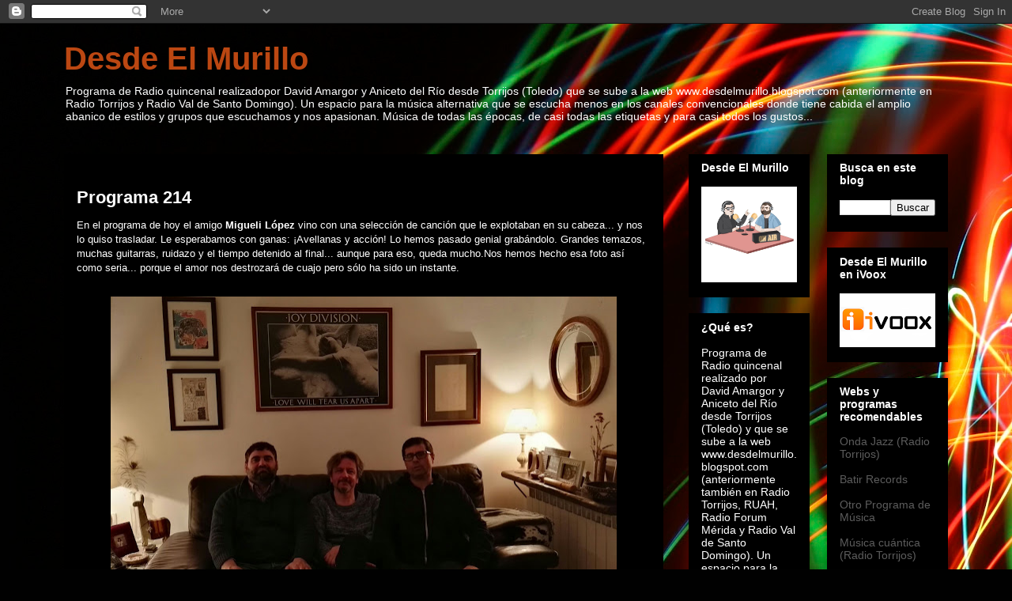

--- FILE ---
content_type: text/html; charset=UTF-8
request_url: https://desdelmurillo.blogspot.com/2018/02/
body_size: 19266
content:
<!DOCTYPE html>
<html class='v2' dir='ltr' xmlns='http://www.w3.org/1999/xhtml' xmlns:b='http://www.google.com/2005/gml/b' xmlns:data='http://www.google.com/2005/gml/data' xmlns:expr='http://www.google.com/2005/gml/expr'>
<head>
<link href='https://www.blogger.com/static/v1/widgets/335934321-css_bundle_v2.css' rel='stylesheet' type='text/css'/>
<script src='https://sites.google.com/site/ciudadbloggerfiles/Home/LastComments.js' type='text/javascript'></script>
<meta content='IE=EmulateIE7' http-equiv='X-UA-Compatible'/>
<meta content='width=1100' name='viewport'/>
<meta content='text/html; charset=UTF-8' http-equiv='Content-Type'/>
<meta content='blogger' name='generator'/>
<link href='https://desdelmurillo.blogspot.com/favicon.ico' rel='icon' type='image/x-icon'/>
<link href='http://desdelmurillo.blogspot.com/2018/02/' rel='canonical'/>
<link rel="alternate" type="application/atom+xml" title="Desde El Murillo - Atom" href="https://desdelmurillo.blogspot.com/feeds/posts/default" />
<link rel="alternate" type="application/rss+xml" title="Desde El Murillo - RSS" href="https://desdelmurillo.blogspot.com/feeds/posts/default?alt=rss" />
<link rel="service.post" type="application/atom+xml" title="Desde El Murillo - Atom" href="https://www.blogger.com/feeds/2937738776896739284/posts/default" />
<!--Can't find substitution for tag [blog.ieCssRetrofitLinks]-->
<meta content='http://desdelmurillo.blogspot.com/2018/02/' property='og:url'/>
<meta content='Desde El Murillo' property='og:title'/>
<meta content='Programa de Radio quincenal realizadopor David Amargor y Aniceto del Río desde Torrijos (Toledo) que se sube a la web www.desdelmurillo.blogspot.com  (anteriormente en Radio Torrijos y Radio Val de Santo Domingo).  Un espacio para la música alternativa que se escucha menos en los canales convencionales donde tiene cabida el amplio abanico de estilos y grupos que escuchamos y nos apasionan. Música de todas las épocas, de casi todas las etiquetas y para casi todos los gustos...' property='og:description'/>
<title>Desde El Murillo: febrero 2018</title>
<style id='page-skin-1' type='text/css'><!--
/*
-----------------------------------------------
Blogger Template Style
Name:     Awesome Inc.
Designer: Tina Chen
URL:      tinachen.org
----------------------------------------------- */
/* Content
----------------------------------------------- */
body {
font: normal normal 13px Arial, Tahoma, Helvetica, FreeSans, sans-serif;
color: #ffffff;
background: #010101 url(//themes.googleusercontent.com/image?id=1xcbtIQykYjcPn2KOPavnrm7R-N0Gsger3GYGLW-n52ykbg0n-xkvNXb7BXB9OX18gpEW) no-repeat fixed top center /* Credit: mattjeacock (http://www.istockphoto.com/googleimages.php?id=10937597&platform=blogger) */;
}
html body .content-outer {
min-width: 0;
max-width: 100%;
width: 100%;
}
a:link {
text-decoration: none;
color: #5c5c5c;
}
a:visited {
text-decoration: none;
color: #5c5c5c;
}
a:hover {
text-decoration: underline;
color: #b9b9b9;
}
.body-fauxcolumn-outer .cap-top {
position: absolute;
z-index: 1;
height: 276px;
width: 100%;
background: transparent none repeat-x scroll top left;
_background-image: none;
}
/* Columns
----------------------------------------------- */
.content-inner {
padding: 0;
}
.header-inner .section {
margin: 0 16px;
}
.tabs-inner .section {
margin: 0 16px;
}
.main-inner {
padding-top: 30px;
}
.main-inner .column-center-inner,
.main-inner .column-left-inner,
.main-inner .column-right-inner {
padding: 0 5px;
}
*+html body .main-inner .column-center-inner {
margin-top: -30px;
}
#layout .main-inner .column-center-inner {
margin-top: 0;
}
/* Header
----------------------------------------------- */
.header-outer {
margin: 0 0 0 0;
background: transparent none repeat scroll 0 0;
}
.Header h1 {
font: normal bold 40px Arial, Tahoma, Helvetica, FreeSans, sans-serif;
color: #bb4712;
text-shadow: 0 0 -1px #000000;
}
.Header h1 a {
color: #bb4712;
}
.Header .description {
font: normal normal 14px Arial, Tahoma, Helvetica, FreeSans, sans-serif;
color: #ffffff;
}
.header-inner .Header .titlewrapper,
.header-inner .Header .descriptionwrapper {
padding-left: 0;
padding-right: 0;
margin-bottom: 0;
}
.header-inner .Header .titlewrapper {
padding-top: 22px;
}
/* Tabs
----------------------------------------------- */
.tabs-outer {
overflow: hidden;
position: relative;
background: #000000 none repeat scroll 0 0;
}
#layout .tabs-outer {
overflow: visible;
}
.tabs-cap-top, .tabs-cap-bottom {
position: absolute;
width: 100%;
border-top: 1px solid #000000;
}
.tabs-cap-bottom {
bottom: 0;
}
.tabs-inner .widget li a {
display: inline-block;
margin: 0;
padding: .6em 1.5em;
font: normal bold 14px Arial, Tahoma, Helvetica, FreeSans, sans-serif;
color: #ffffff;
border-top: 1px solid #000000;
border-bottom: 1px solid #000000;
border-left: 1px solid #000000;
height: 16px;
line-height: 16px;
}
.tabs-inner .widget li:last-child a {
border-right: 1px solid #000000;
}
.tabs-inner .widget li.selected a, .tabs-inner .widget li a:hover {
background: #000000 none repeat-x scroll 0 -100px;
color: #ffffff;
}
/* Headings
----------------------------------------------- */
h2 {
font: normal bold 14px Arial, Tahoma, Helvetica, FreeSans, sans-serif;
color: #ffffff;
}
/* Widgets
----------------------------------------------- */
.main-inner .section {
margin: 0 27px;
padding: 0;
}
.main-inner .column-left-outer,
.main-inner .column-right-outer {
margin-top: 0;
}
#layout .main-inner .column-left-outer,
#layout .main-inner .column-right-outer {
margin-top: 0;
}
.main-inner .column-left-inner,
.main-inner .column-right-inner {
background: transparent none repeat 0 0;
-moz-box-shadow: 0 0 0 rgba(0, 0, 0, .2);
-webkit-box-shadow: 0 0 0 rgba(0, 0, 0, .2);
-goog-ms-box-shadow: 0 0 0 rgba(0, 0, 0, .2);
box-shadow: 0 0 0 rgba(0, 0, 0, .2);
-moz-border-radius: 0;
-webkit-border-radius: 0;
-goog-ms-border-radius: 0;
border-radius: 0;
}
#layout .main-inner .column-left-inner,
#layout .main-inner .column-right-inner {
margin-top: 0;
}
.sidebar .widget {
font: normal normal 14px Arial, Tahoma, Helvetica, FreeSans, sans-serif;
color: #ffffff;
}
.sidebar .widget a:link {
color: #5c5c5c;
}
.sidebar .widget a:visited {
color: #5c5c5c;
}
.sidebar .widget a:hover {
color: #b9b9b9;
}
.sidebar .widget h2 {
text-shadow: 0 0 -1px #000000;
}
.main-inner .widget {
background-color: #000000;
border: 1px solid #000000;
padding: 0 15px 15px;
margin: 20px -16px;
-moz-box-shadow: 0 0 0 rgba(0, 0, 0, .2);
-webkit-box-shadow: 0 0 0 rgba(0, 0, 0, .2);
-goog-ms-box-shadow: 0 0 0 rgba(0, 0, 0, .2);
box-shadow: 0 0 0 rgba(0, 0, 0, .2);
-moz-border-radius: 0;
-webkit-border-radius: 0;
-goog-ms-border-radius: 0;
border-radius: 0;
}
.main-inner .widget h2 {
margin: 0 -15px;
padding: .6em 15px .5em;
border-bottom: 1px solid #000000;
}
.footer-inner .widget h2 {
padding: 0 0 .4em;
border-bottom: 1px solid #000000;
}
.main-inner .widget h2 + div, .footer-inner .widget h2 + div {
border-top: 1px solid #000000;
padding-top: 8px;
}
.main-inner .widget .widget-content {
margin: 0 -15px;
padding: 7px 15px 0;
}
.main-inner .widget ul, .main-inner .widget #ArchiveList ul.flat {
margin: -8px -15px 0;
padding: 0;
list-style: none;
}
.main-inner .widget #ArchiveList {
margin: -8px 0 0;
}
.main-inner .widget ul li, .main-inner .widget #ArchiveList ul.flat li {
padding: .5em 15px;
text-indent: 0;
color: #000000;
border-top: 1px solid #000000;
border-bottom: 1px solid #000000;
}
.main-inner .widget #ArchiveList ul li {
padding-top: .25em;
padding-bottom: .25em;
}
.main-inner .widget ul li:first-child, .main-inner .widget #ArchiveList ul.flat li:first-child {
border-top: none;
}
.main-inner .widget ul li:last-child, .main-inner .widget #ArchiveList ul.flat li:last-child {
border-bottom: none;
}
.post-body {
position: relative;
}
.main-inner .widget .post-body ul {
padding: 0 2.5em;
margin: .5em 0;
list-style: disc;
}
.main-inner .widget .post-body ul li {
padding: 0.25em 0;
margin-bottom: .25em;
color: #ffffff;
border: none;
}
.footer-inner .widget ul {
padding: 0;
list-style: none;
}
.widget .zippy {
color: #000000;
}
/* Posts
----------------------------------------------- */
body .main-inner .Blog {
padding: 0;
margin-bottom: 1em;
background-color: transparent;
border: none;
-moz-box-shadow: 0 0 0 rgba(0, 0, 0, 0);
-webkit-box-shadow: 0 0 0 rgba(0, 0, 0, 0);
-goog-ms-box-shadow: 0 0 0 rgba(0, 0, 0, 0);
box-shadow: 0 0 0 rgba(0, 0, 0, 0);
}
.main-inner .section:last-child .Blog:last-child {
padding: 0;
margin-bottom: 1em;
}
.main-inner .widget h2.date-header {
margin: 0 -15px 1px;
padding: 0 0 0 0;
font: normal normal 14px Arial, Tahoma, Helvetica, FreeSans, sans-serif;
color: #000000;
background: transparent none no-repeat scroll top left;
border-top: 0 solid #000000;
border-bottom: 1px solid #000000;
-moz-border-radius-topleft: 0;
-moz-border-radius-topright: 0;
-webkit-border-top-left-radius: 0;
-webkit-border-top-right-radius: 0;
border-top-left-radius: 0;
border-top-right-radius: 0;
position: static;
bottom: 100%;
right: 15px;
text-shadow: 0 0 -1px #000000;
}
.main-inner .widget h2.date-header span {
font: normal normal 14px Arial, Tahoma, Helvetica, FreeSans, sans-serif;
display: block;
padding: .5em 15px;
border-left: 0 solid #000000;
border-right: 0 solid #000000;
}
.date-outer {
position: relative;
margin: 30px 0 20px;
padding: 0 15px;
background-color: #000000;
border: 1px solid #000000;
-moz-box-shadow: 0 0 0 rgba(0, 0, 0, .2);
-webkit-box-shadow: 0 0 0 rgba(0, 0, 0, .2);
-goog-ms-box-shadow: 0 0 0 rgba(0, 0, 0, .2);
box-shadow: 0 0 0 rgba(0, 0, 0, .2);
-moz-border-radius: 0;
-webkit-border-radius: 0;
-goog-ms-border-radius: 0;
border-radius: 0;
}
.date-outer:first-child {
margin-top: 0;
}
.date-outer:last-child {
margin-bottom: 20px;
-moz-border-radius-bottomleft: 0;
-moz-border-radius-bottomright: 0;
-webkit-border-bottom-left-radius: 0;
-webkit-border-bottom-right-radius: 0;
-goog-ms-border-bottom-left-radius: 0;
-goog-ms-border-bottom-right-radius: 0;
border-bottom-left-radius: 0;
border-bottom-right-radius: 0;
}
.date-posts {
margin: 0 -15px;
padding: 0 15px;
clear: both;
}
.post-outer, .inline-ad {
border-top: 1px solid #000000;
margin: 0 -15px;
padding: 15px 15px;
}
.post-outer {
padding-bottom: 10px;
}
.post-outer:first-child {
padding-top: 0;
border-top: none;
}
.post-outer:last-child, .inline-ad:last-child {
border-bottom: none;
}
.post-body {
position: relative;
}
.post-body img {
padding: 8px;
background: #000000;
border: 1px solid transparent;
-moz-box-shadow: 0 0 0 rgba(0, 0, 0, .2);
-webkit-box-shadow: 0 0 0 rgba(0, 0, 0, .2);
box-shadow: 0 0 0 rgba(0, 0, 0, .2);
-moz-border-radius: 0;
-webkit-border-radius: 0;
border-radius: 0;
}
h3.post-title, h4 {
font: normal bold 22px Arial, Tahoma, Helvetica, FreeSans, sans-serif;
color: #ffffff;
}
h3.post-title a {
font: normal bold 22px Arial, Tahoma, Helvetica, FreeSans, sans-serif;
color: #ffffff;
}
h3.post-title a:hover {
color: #b9b9b9;
text-decoration: underline;
}
.post-header {
margin: 0 0 1em;
}
.post-body {
line-height: 1.4;
}
.post-outer h2 {
color: #ffffff;
}
.post-footer {
margin: 1.5em 0 0;
}
#blog-pager {
padding: 15px;
font-size: 120%;
background-color: #000000;
border: 1px solid #000000;
-moz-box-shadow: 0 0 0 rgba(0, 0, 0, .2);
-webkit-box-shadow: 0 0 0 rgba(0, 0, 0, .2);
-goog-ms-box-shadow: 0 0 0 rgba(0, 0, 0, .2);
box-shadow: 0 0 0 rgba(0, 0, 0, .2);
-moz-border-radius: 0;
-webkit-border-radius: 0;
-goog-ms-border-radius: 0;
border-radius: 0;
-moz-border-radius-topleft: 0;
-moz-border-radius-topright: 0;
-webkit-border-top-left-radius: 0;
-webkit-border-top-right-radius: 0;
-goog-ms-border-top-left-radius: 0;
-goog-ms-border-top-right-radius: 0;
border-top-left-radius: 0;
border-top-right-radius-topright: 0;
margin-top: 1em;
}
.blog-feeds, .post-feeds {
margin: 1em 0;
text-align: center;
color: #ffffff;
}
.blog-feeds a, .post-feeds a {
color: #5c5c5c;
}
.blog-feeds a:visited, .post-feeds a:visited {
color: #5c5c5c;
}
.blog-feeds a:hover, .post-feeds a:hover {
color: #b9b9b9;
}
.post-outer .comments {
margin-top: 2em;
}
/* Comments
----------------------------------------------- */
.comments .comments-content .icon.blog-author {
background-repeat: no-repeat;
background-image: url([data-uri]);
}
.comments .comments-content .loadmore a {
border-top: 1px solid #000000;
border-bottom: 1px solid #000000;
}
.comments .continue {
border-top: 2px solid #000000;
}
/* Footer
----------------------------------------------- */
.footer-outer {
margin: -0 0 -1px;
padding: 0 0 0;
color: #ffffff;
overflow: hidden;
}
.footer-fauxborder-left {
border-top: 1px solid #000000;
background: #000000 none repeat scroll 0 0;
-moz-box-shadow: 0 0 0 rgba(0, 0, 0, .2);
-webkit-box-shadow: 0 0 0 rgba(0, 0, 0, .2);
-goog-ms-box-shadow: 0 0 0 rgba(0, 0, 0, .2);
box-shadow: 0 0 0 rgba(0, 0, 0, .2);
margin: 0 -0;
}
/* Mobile
----------------------------------------------- */
body.mobile {
background-size: auto;
}
.mobile .body-fauxcolumn-outer {
background: transparent none repeat scroll top left;
}
*+html body.mobile .main-inner .column-center-inner {
margin-top: 0;
}
.mobile .main-inner .widget {
padding: 0 0 15px;
}
.mobile .main-inner .widget h2 + div,
.mobile .footer-inner .widget h2 + div {
border-top: none;
padding-top: 0;
}
.mobile .footer-inner .widget h2 {
padding: 0.5em 0;
border-bottom: none;
}
.mobile .main-inner .widget .widget-content {
margin: 0;
padding: 7px 0 0;
}
.mobile .main-inner .widget ul,
.mobile .main-inner .widget #ArchiveList ul.flat {
margin: 0 -15px 0;
}
.mobile .main-inner .widget h2.date-header {
right: 0;
}
.mobile .date-header span {
padding: 0.4em 0;
}
.mobile .date-outer:first-child {
margin-bottom: 0;
border: 1px solid #000000;
-moz-border-radius-topleft: 0;
-moz-border-radius-topright: 0;
-webkit-border-top-left-radius: 0;
-webkit-border-top-right-radius: 0;
-goog-ms-border-top-left-radius: 0;
-goog-ms-border-top-right-radius: 0;
border-top-left-radius: 0;
border-top-right-radius: 0;
}
.mobile .date-outer {
border-color: #000000;
border-width: 0 1px 1px;
}
.mobile .date-outer:last-child {
margin-bottom: 0;
}
.mobile .main-inner {
padding: 0;
}
.mobile .header-inner .section {
margin: 0;
}
.mobile .post-outer, .mobile .inline-ad {
padding: 5px 0;
}
.mobile .tabs-inner .section {
margin: 0 10px;
}
.mobile .main-inner .widget h2 {
margin: 0;
padding: 0;
}
.mobile .main-inner .widget h2.date-header span {
padding: 0;
}
.mobile .main-inner .widget .widget-content {
margin: 0;
padding: 7px 0 0;
}
.mobile #blog-pager {
border: 1px solid transparent;
background: #000000 none repeat scroll 0 0;
}
.mobile .main-inner .column-left-inner,
.mobile .main-inner .column-right-inner {
background: transparent none repeat 0 0;
-moz-box-shadow: none;
-webkit-box-shadow: none;
-goog-ms-box-shadow: none;
box-shadow: none;
}
.mobile .date-posts {
margin: 0;
padding: 0;
}
.mobile .footer-fauxborder-left {
margin: 0;
border-top: inherit;
}
.mobile .main-inner .section:last-child .Blog:last-child {
margin-bottom: 0;
}
.mobile-index-contents {
color: #ffffff;
}
.mobile .mobile-link-button {
background: #5c5c5c none repeat scroll 0 0;
}
.mobile-link-button a:link, .mobile-link-button a:visited {
color: #ffffff;
}
.mobile .tabs-inner .PageList .widget-content {
background: transparent;
border-top: 1px solid;
border-color: #000000;
color: #ffffff;
}
.mobile .tabs-inner .PageList .widget-content .pagelist-arrow {
border-left: 1px solid #000000;
}

--></style>
<style id='template-skin-1' type='text/css'><!--
body {
min-width: 1150px;
}
.content-outer, .content-fauxcolumn-outer, .region-inner {
min-width: 1150px;
max-width: 1150px;
_width: 1150px;
}
.main-inner .columns {
padding-left: 0px;
padding-right: 360px;
}
.main-inner .fauxcolumn-center-outer {
left: 0px;
right: 360px;
/* IE6 does not respect left and right together */
_width: expression(this.parentNode.offsetWidth -
parseInt("0px") -
parseInt("360px") + 'px');
}
.main-inner .fauxcolumn-left-outer {
width: 0px;
}
.main-inner .fauxcolumn-right-outer {
width: 360px;
}
.main-inner .column-left-outer {
width: 0px;
right: 100%;
margin-left: -0px;
}
.main-inner .column-right-outer {
width: 360px;
margin-right: -360px;
}
#layout {
min-width: 0;
}
#layout .content-outer {
min-width: 0;
width: 800px;
}
#layout .region-inner {
min-width: 0;
width: auto;
}
--></style>
<link href='https://www.blogger.com/dyn-css/authorization.css?targetBlogID=2937738776896739284&amp;zx=42c8a564-8588-4c55-bc59-ff356b96081a' media='none' onload='if(media!=&#39;all&#39;)media=&#39;all&#39;' rel='stylesheet'/><noscript><link href='https://www.blogger.com/dyn-css/authorization.css?targetBlogID=2937738776896739284&amp;zx=42c8a564-8588-4c55-bc59-ff356b96081a' rel='stylesheet'/></noscript>
<meta name='google-adsense-platform-account' content='ca-host-pub-1556223355139109'/>
<meta name='google-adsense-platform-domain' content='blogspot.com'/>

</head>
<body class='loading variant-dark'>
<div class='navbar section' id='navbar'><div class='widget Navbar' data-version='1' id='Navbar1'><script type="text/javascript">
    function setAttributeOnload(object, attribute, val) {
      if(window.addEventListener) {
        window.addEventListener('load',
          function(){ object[attribute] = val; }, false);
      } else {
        window.attachEvent('onload', function(){ object[attribute] = val; });
      }
    }
  </script>
<div id="navbar-iframe-container"></div>
<script type="text/javascript" src="https://apis.google.com/js/platform.js"></script>
<script type="text/javascript">
      gapi.load("gapi.iframes:gapi.iframes.style.bubble", function() {
        if (gapi.iframes && gapi.iframes.getContext) {
          gapi.iframes.getContext().openChild({
              url: 'https://www.blogger.com/navbar/2937738776896739284?origin\x3dhttps://desdelmurillo.blogspot.com',
              where: document.getElementById("navbar-iframe-container"),
              id: "navbar-iframe"
          });
        }
      });
    </script><script type="text/javascript">
(function() {
var script = document.createElement('script');
script.type = 'text/javascript';
script.src = '//pagead2.googlesyndication.com/pagead/js/google_top_exp.js';
var head = document.getElementsByTagName('head')[0];
if (head) {
head.appendChild(script);
}})();
</script>
</div></div>
<div class='body-fauxcolumns'>
<div class='fauxcolumn-outer body-fauxcolumn-outer'>
<div class='cap-top'>
<div class='cap-left'></div>
<div class='cap-right'></div>
</div>
<div class='fauxborder-left'>
<div class='fauxborder-right'></div>
<div class='fauxcolumn-inner'>
</div>
</div>
<div class='cap-bottom'>
<div class='cap-left'></div>
<div class='cap-right'></div>
</div>
</div>
</div>
<div class='content'>
<div class='content-fauxcolumns'>
<div class='fauxcolumn-outer content-fauxcolumn-outer'>
<div class='cap-top'>
<div class='cap-left'></div>
<div class='cap-right'></div>
</div>
<div class='fauxborder-left'>
<div class='fauxborder-right'></div>
<div class='fauxcolumn-inner'>
</div>
</div>
<div class='cap-bottom'>
<div class='cap-left'></div>
<div class='cap-right'></div>
</div>
</div>
</div>
<div class='content-outer'>
<div class='content-cap-top cap-top'>
<div class='cap-left'></div>
<div class='cap-right'></div>
</div>
<div class='fauxborder-left content-fauxborder-left'>
<div class='fauxborder-right content-fauxborder-right'></div>
<div class='content-inner'>
<header>
<div class='header-outer'>
<div class='header-cap-top cap-top'>
<div class='cap-left'></div>
<div class='cap-right'></div>
</div>
<div class='fauxborder-left header-fauxborder-left'>
<div class='fauxborder-right header-fauxborder-right'></div>
<div class='region-inner header-inner'>
<div class='header section' id='header'><div class='widget Header' data-version='1' id='Header1'>
<div id='header-inner'>
<div class='titlewrapper'>
<h1 class='title'>
<a href='https://desdelmurillo.blogspot.com/'>
Desde El Murillo
</a>
</h1>
</div>
<div class='descriptionwrapper'>
<p class='description'><span>Programa de Radio quincenal realizadopor David Amargor y Aniceto del Río desde Torrijos (Toledo) que se sube a la web www.desdelmurillo.blogspot.com  (anteriormente en Radio Torrijos y Radio Val de Santo Domingo).  Un espacio para la música alternativa que se escucha menos en los canales convencionales donde tiene cabida el amplio abanico de estilos y grupos que escuchamos y nos apasionan. Música de todas las épocas, de casi todas las etiquetas y para casi todos los gustos...</span></p>
</div>
</div>
</div></div>
</div>
</div>
<div class='header-cap-bottom cap-bottom'>
<div class='cap-left'></div>
<div class='cap-right'></div>
</div>
</div>
</header>
<div class='tabs-outer'>
<div class='tabs-cap-top cap-top'>
<div class='cap-left'></div>
<div class='cap-right'></div>
</div>
<div class='fauxborder-left tabs-fauxborder-left'>
<div class='fauxborder-right tabs-fauxborder-right'></div>
<div class='region-inner tabs-inner'>
<div class='tabs no-items section' id='crosscol'></div>
<div class='tabs no-items section' id='crosscol-overflow'></div>
</div>
</div>
<div class='tabs-cap-bottom cap-bottom'>
<div class='cap-left'></div>
<div class='cap-right'></div>
</div>
</div>
<div class='main-outer'>
<div class='main-cap-top cap-top'>
<div class='cap-left'></div>
<div class='cap-right'></div>
</div>
<div class='fauxborder-left main-fauxborder-left'>
<div class='fauxborder-right main-fauxborder-right'></div>
<div class='region-inner main-inner'>
<div class='columns fauxcolumns'>
<div class='fauxcolumn-outer fauxcolumn-center-outer'>
<div class='cap-top'>
<div class='cap-left'></div>
<div class='cap-right'></div>
</div>
<div class='fauxborder-left'>
<div class='fauxborder-right'></div>
<div class='fauxcolumn-inner'>
</div>
</div>
<div class='cap-bottom'>
<div class='cap-left'></div>
<div class='cap-right'></div>
</div>
</div>
<div class='fauxcolumn-outer fauxcolumn-left-outer'>
<div class='cap-top'>
<div class='cap-left'></div>
<div class='cap-right'></div>
</div>
<div class='fauxborder-left'>
<div class='fauxborder-right'></div>
<div class='fauxcolumn-inner'>
</div>
</div>
<div class='cap-bottom'>
<div class='cap-left'></div>
<div class='cap-right'></div>
</div>
</div>
<div class='fauxcolumn-outer fauxcolumn-right-outer'>
<div class='cap-top'>
<div class='cap-left'></div>
<div class='cap-right'></div>
</div>
<div class='fauxborder-left'>
<div class='fauxborder-right'></div>
<div class='fauxcolumn-inner'>
</div>
</div>
<div class='cap-bottom'>
<div class='cap-left'></div>
<div class='cap-right'></div>
</div>
</div>
<!-- corrects IE6 width calculation -->
<div class='columns-inner'>
<div class='column-center-outer'>
<div class='column-center-inner'>
<div class='main section' id='main'><div class='widget Blog' data-version='1' id='Blog1'>
<div class='blog-posts hfeed'>

          <div class="date-outer">
        
<h2 class='date-header'><span>martes, 27 de febrero de 2018</span></h2>

          <div class="date-posts">
        
<div class='post-outer'>
<div class='post hentry' itemprop='blogPost' itemscope='itemscope' itemtype='http://schema.org/BlogPosting'>
<meta content='https://blogger.googleusercontent.com/img/b/R29vZ2xl/AVvXsEiwFbJdqP-2PTUYEsH1AmwsCizPN56naetDdW7vkkj2-GeHUaO_nxmk_MG_kzoAh_YVK_oOZr61EUOcboBJy9waZc1fk-rMyfh74e4woqIsP9NrCllrRyKn0cZptcOyfkoH7u6Qi553wGk/s640/9db7c3bb-6f86-4691-964a-21ba9c7172f7.jpg' itemprop='image_url'/>
<meta content='2937738776896739284' itemprop='blogId'/>
<meta content='4170648924699210695' itemprop='postId'/>
<a name='4170648924699210695'></a>
<h3 class='post-title entry-title' itemprop='name'>
<a href='https://desdelmurillo.blogspot.com/2018/02/programa-214.html'>Programa 214</a>
</h3>
<div class='post-header'>
<div class='post-header-line-1'></div>
</div>
<div class='post-body entry-content' id='post-body-4170648924699210695' itemprop='description articleBody'>
En el programa de hoy el amigo <b><span id="goog_1408973393"></span>Migueli López<span id="goog_1408973394"></span></b> vino con una selección de canción que le explotaban en su cabeza... y nos lo quiso trasladar. Le esperabamos con ganas: &#161;Avellanas y acción! Lo hemos pasado genial grabándolo. Grandes temazos, muchas guitarras, ruidazo y el tiempo detenido al final... aunque para eso, queda mucho.Nos hemos hecho esa foto así como seria... porque el amor nos destrozará de cuajo pero sólo ha sido un instante.<br />
<br />
<div class="separator" style="clear: both; text-align: center;">
<a href="https://blogger.googleusercontent.com/img/b/R29vZ2xl/AVvXsEiwFbJdqP-2PTUYEsH1AmwsCizPN56naetDdW7vkkj2-GeHUaO_nxmk_MG_kzoAh_YVK_oOZr61EUOcboBJy9waZc1fk-rMyfh74e4woqIsP9NrCllrRyKn0cZptcOyfkoH7u6Qi553wGk/s1600/9db7c3bb-6f86-4691-964a-21ba9c7172f7.jpg" imageanchor="1" style="margin-left: 1em; margin-right: 1em;"><img border="0" data-original-height="967" data-original-width="1600" height="386" src="https://blogger.googleusercontent.com/img/b/R29vZ2xl/AVvXsEiwFbJdqP-2PTUYEsH1AmwsCizPN56naetDdW7vkkj2-GeHUaO_nxmk_MG_kzoAh_YVK_oOZr61EUOcboBJy9waZc1fk-rMyfh74e4woqIsP9NrCllrRyKn0cZptcOyfkoH7u6Qi553wGk/s640/9db7c3bb-6f86-4691-964a-21ba9c7172f7.jpg" width="640" /></a></div>
<br />
<br />
Sonaron:<br />
GRINDERMAN - Kitchenette<br />
HUSQUER DU - Diane<br />
PSYCHIC ILLS - Mixed up mind<br />
TOM WAITS - Make it Rain<br />
CORCOBADO - Todo se rompe<br />
ALAN VEGA - Ghost Rider<br />
The Drowning Room - Telepathy<br />
SPACEMEN 3 - Revolution<br />
A PLACE TO BURY STRANGERS<br />
JONH PRYNE - Clay Pigeons<br />
<br />
Y puedes escucharlo aquí:<br />
<a href="https://www.podomatic.com/podcasts/desdelmurillo/episodes/2018-02-27T14_01_51-08_00">https://www.podomatic.com/podcasts/desdelmurillo/episodes/2018-02-27T14_01_51-08_00</a>
<div style='clear: both;'></div>
</div>
<div class='post-footer'>
<div class='post-footer-line post-footer-line-1'><span class='post-author vcard'>
Publicado por
<span class='fn' itemprop='author' itemscope='itemscope' itemtype='http://schema.org/Person'>
<meta content='https://www.blogger.com/profile/18330697303528190832' itemprop='url'/>
<a href='https://www.blogger.com/profile/18330697303528190832' rel='author' title='author profile'>
<span itemprop='name'>David Amargor</span>
</a>
</span>
</span>
<span class='post-timestamp'>
en
<meta content='http://desdelmurillo.blogspot.com/2018/02/programa-214.html' itemprop='url'/>
<a class='timestamp-link' href='https://desdelmurillo.blogspot.com/2018/02/programa-214.html' rel='bookmark' title='permanent link'><abbr class='published' itemprop='datePublished' title='2018-02-27T14:07:00-08:00'>14:07</abbr></a>
</span>
<span class='post-comment-link'>
<a class='comment-link' href='https://desdelmurillo.blogspot.com/2018/02/programa-214.html#comment-form' onclick=''>
4 comentarios:
  </a>
</span>
<span class='post-icons'>
<span class='item-control blog-admin pid-569882685'>
<a href='https://www.blogger.com/post-edit.g?blogID=2937738776896739284&postID=4170648924699210695&from=pencil' title='Editar entrada'>
<img alt='' class='icon-action' height='18' src='https://resources.blogblog.com/img/icon18_edit_allbkg.gif' width='18'/>
</a>
</span>
</span>
<div class='post-share-buttons goog-inline-block'>
<a class='goog-inline-block share-button sb-email' href='https://www.blogger.com/share-post.g?blogID=2937738776896739284&postID=4170648924699210695&target=email' target='_blank' title='Enviar por correo electrónico'><span class='share-button-link-text'>Enviar por correo electrónico</span></a><a class='goog-inline-block share-button sb-blog' href='https://www.blogger.com/share-post.g?blogID=2937738776896739284&postID=4170648924699210695&target=blog' onclick='window.open(this.href, "_blank", "height=270,width=475"); return false;' target='_blank' title='Escribe un blog'><span class='share-button-link-text'>Escribe un blog</span></a><a class='goog-inline-block share-button sb-twitter' href='https://www.blogger.com/share-post.g?blogID=2937738776896739284&postID=4170648924699210695&target=twitter' target='_blank' title='Compartir en X'><span class='share-button-link-text'>Compartir en X</span></a><a class='goog-inline-block share-button sb-facebook' href='https://www.blogger.com/share-post.g?blogID=2937738776896739284&postID=4170648924699210695&target=facebook' onclick='window.open(this.href, "_blank", "height=430,width=640"); return false;' target='_blank' title='Compartir con Facebook'><span class='share-button-link-text'>Compartir con Facebook</span></a><a class='goog-inline-block share-button sb-pinterest' href='https://www.blogger.com/share-post.g?blogID=2937738776896739284&postID=4170648924699210695&target=pinterest' target='_blank' title='Compartir en Pinterest'><span class='share-button-link-text'>Compartir en Pinterest</span></a>
</div>
</div>
<div class='post-footer-line post-footer-line-2'><span class='post-labels'>
</span>
</div>
<div class='post-footer-line post-footer-line-3'><span class='post-location'>
</span>
</div>
</div>
</div>
</div>

          </div></div>
        

          <div class="date-outer">
        
<h2 class='date-header'><span>martes, 13 de febrero de 2018</span></h2>

          <div class="date-posts">
        
<div class='post-outer'>
<div class='post hentry' itemprop='blogPost' itemscope='itemscope' itemtype='http://schema.org/BlogPosting'>
<meta content='https://blogger.googleusercontent.com/img/b/R29vZ2xl/AVvXsEijpfH0RdYNiRL_yuCnN5ab9MxFEcJWYKZztVjxIn8puic8wC8sFWgbns7cY5qbY-SE5a5oBz236dLCmw5LY2AaOjszVz_NINYinbh9ooxMm3ibDs0kUMin2W6DBFBO91Dxq9ti8drSejU/s640/Desde+El+Murillo+-+Olalla+Ruiz.jpg' itemprop='image_url'/>
<meta content='2937738776896739284' itemprop='blogId'/>
<meta content='5287033010082967954' itemprop='postId'/>
<a name='5287033010082967954'></a>
<h3 class='post-title entry-title' itemprop='name'>
<a href='https://desdelmurillo.blogspot.com/2018/02/programa-213.html'>Programa 213</a>
</h3>
<div class='post-header'>
<div class='post-header-line-1'></div>
</div>
<div class='post-body entry-content' id='post-body-5287033010082967954' itemprop='description articleBody'>
Cogiendo ritmo a la nueva era de <b>Desde El Murillo</b>, volvemos a las volldams, a grabar programitas variados con muchas novedades y un pequeño regalo que nos ha hecho nuestra paisana y amiga la <a href="http://blog.olallaruiz.com/" target="_blank">ilustradora&nbsp;<b>Olalla Ruiz</b></a> para el día de la radio... uhm... más que agradecidos. En el programa de hoy sonarán los alaridos sureños del presidario, guitarrazos, apisonadoras, atmósferas envolventes, algún repescado y algunas de las bandas que ma&#180;s resuenan aquí y allí... bienvenidos a <b>Desde El Murillo</b><div>
<b><br /></b></div>
<div class="separator" style="clear: both; text-align: center;">
<a href="https://blogger.googleusercontent.com/img/b/R29vZ2xl/AVvXsEijpfH0RdYNiRL_yuCnN5ab9MxFEcJWYKZztVjxIn8puic8wC8sFWgbns7cY5qbY-SE5a5oBz236dLCmw5LY2AaOjszVz_NINYinbh9ooxMm3ibDs0kUMin2W6DBFBO91Dxq9ti8drSejU/s1600/Desde+El+Murillo+-+Olalla+Ruiz.jpg" imageanchor="1" style="margin-left: 1em; margin-right: 1em;"><img border="0" data-original-height="960" data-original-width="960" height="640" src="https://blogger.googleusercontent.com/img/b/R29vZ2xl/AVvXsEijpfH0RdYNiRL_yuCnN5ab9MxFEcJWYKZztVjxIn8puic8wC8sFWgbns7cY5qbY-SE5a5oBz236dLCmw5LY2AaOjszVz_NINYinbh9ooxMm3ibDs0kUMin2W6DBFBO91Dxq9ti8drSejU/s640/Desde+El+Murillo+-+Olalla+Ruiz.jpg" width="640" /></a></div>
<div>
<b><br /></b><div>
<br /></div>
<div>
Sonaron:</div>
<div>
<div>
<b>Leone </b>- El presidiario&nbsp;</div>
<div>
<b>Camellos</b> - Avances&nbsp;</div>
<div>
<b>Leon Benavente</b> - California&nbsp;&nbsp;</div>
<div>
<b>Marina Gallardo</b> - White Glare&nbsp;&nbsp;</div>
<div>
<b>Atom Rhumba</b> - Tumba gris&nbsp;</div>
<div>
<b>Las Aspiradoras</b> - Para ser guay&nbsp;&nbsp;</div>
<div>
<b>Perro</b> - El sereno&nbsp;</div>
<div>
<b>Cycle</b> - 100 Vidas&nbsp;</div>
<div>
<b>Peter Perret </b>- How the west was won&nbsp;</div>
<div>
<b>Eels</b> - Today is the day</div>
<div>
<b>The National</b> - The system only dreams in total darkness&nbsp;</div>
<div>
<br /></div>
<div>
Y puedes escucharlo aquí:</div>
<div>
<a href="https://www.podomatic.com/podcasts/desdelmurillo/episodes/2018-02-13T13_51_13-08_00" style="background-color: white; border: 0px; color: #3366cc; font-family: &quot;Helvetica Neue&quot;, Arial, Helvetica, sans-serif; font-size: 16px; margin: 0px; padding: 0px; text-align: center; text-decoration-line: none; vertical-align: baseline;" target="new">https://www.podomatic.com/podcasts/desdelmurillo/episodes/2018-02-13T13_51_13-08_00</a></div>
<div>
<br /></div>
<div>
<br /></div>
<div>
&nbsp;</div>
<div>
<br /></div>
<div>
<br /></div>
<div>
<br /></div>
<div>
<br /></div>
<div>
<br /></div>
<div>
<br /></div>
<div>
<br /></div>
<div>
<br /></div>
</div>
</div>
<div style='clear: both;'></div>
</div>
<div class='post-footer'>
<div class='post-footer-line post-footer-line-1'><span class='post-author vcard'>
Publicado por
<span class='fn' itemprop='author' itemscope='itemscope' itemtype='http://schema.org/Person'>
<meta content='https://www.blogger.com/profile/18330697303528190832' itemprop='url'/>
<a href='https://www.blogger.com/profile/18330697303528190832' rel='author' title='author profile'>
<span itemprop='name'>David Amargor</span>
</a>
</span>
</span>
<span class='post-timestamp'>
en
<meta content='http://desdelmurillo.blogspot.com/2018/02/programa-213.html' itemprop='url'/>
<a class='timestamp-link' href='https://desdelmurillo.blogspot.com/2018/02/programa-213.html' rel='bookmark' title='permanent link'><abbr class='published' itemprop='datePublished' title='2018-02-13T13:51:00-08:00'>13:51</abbr></a>
</span>
<span class='post-comment-link'>
<a class='comment-link' href='https://desdelmurillo.blogspot.com/2018/02/programa-213.html#comment-form' onclick=''>
No hay comentarios:
  </a>
</span>
<span class='post-icons'>
<span class='item-control blog-admin pid-569882685'>
<a href='https://www.blogger.com/post-edit.g?blogID=2937738776896739284&postID=5287033010082967954&from=pencil' title='Editar entrada'>
<img alt='' class='icon-action' height='18' src='https://resources.blogblog.com/img/icon18_edit_allbkg.gif' width='18'/>
</a>
</span>
</span>
<div class='post-share-buttons goog-inline-block'>
<a class='goog-inline-block share-button sb-email' href='https://www.blogger.com/share-post.g?blogID=2937738776896739284&postID=5287033010082967954&target=email' target='_blank' title='Enviar por correo electrónico'><span class='share-button-link-text'>Enviar por correo electrónico</span></a><a class='goog-inline-block share-button sb-blog' href='https://www.blogger.com/share-post.g?blogID=2937738776896739284&postID=5287033010082967954&target=blog' onclick='window.open(this.href, "_blank", "height=270,width=475"); return false;' target='_blank' title='Escribe un blog'><span class='share-button-link-text'>Escribe un blog</span></a><a class='goog-inline-block share-button sb-twitter' href='https://www.blogger.com/share-post.g?blogID=2937738776896739284&postID=5287033010082967954&target=twitter' target='_blank' title='Compartir en X'><span class='share-button-link-text'>Compartir en X</span></a><a class='goog-inline-block share-button sb-facebook' href='https://www.blogger.com/share-post.g?blogID=2937738776896739284&postID=5287033010082967954&target=facebook' onclick='window.open(this.href, "_blank", "height=430,width=640"); return false;' target='_blank' title='Compartir con Facebook'><span class='share-button-link-text'>Compartir con Facebook</span></a><a class='goog-inline-block share-button sb-pinterest' href='https://www.blogger.com/share-post.g?blogID=2937738776896739284&postID=5287033010082967954&target=pinterest' target='_blank' title='Compartir en Pinterest'><span class='share-button-link-text'>Compartir en Pinterest</span></a>
</div>
</div>
<div class='post-footer-line post-footer-line-2'><span class='post-labels'>
</span>
</div>
<div class='post-footer-line post-footer-line-3'><span class='post-location'>
</span>
</div>
</div>
</div>
</div>

        </div></div>
      
</div>
<div class='blog-pager' id='blog-pager'>
<span id='blog-pager-newer-link'>
<a class='blog-pager-newer-link' href='https://desdelmurillo.blogspot.com/search?updated-max=2018-07-28T01:17:00-07:00&amp;max-results=7&amp;reverse-paginate=true' id='Blog1_blog-pager-newer-link' title='Entradas más recientes'>Entradas más recientes</a>
</span>
<span id='blog-pager-older-link'>
<a class='blog-pager-older-link' href='https://desdelmurillo.blogspot.com/search?updated-max=2018-02-13T13:51:00-08:00&amp;max-results=7' id='Blog1_blog-pager-older-link' title='Entradas antiguas'>Entradas antiguas</a>
</span>
<a class='home-link' href='https://desdelmurillo.blogspot.com/'>Inicio</a>
</div>
<div class='clear'></div>
<div class='blog-feeds'>
<div class='feed-links'>
Suscribirse a:
<a class='feed-link' href='https://desdelmurillo.blogspot.com/feeds/posts/default' target='_blank' type='application/atom+xml'>Comentarios (Atom)</a>
</div>
</div>
</div></div>
</div>
</div>
<div class='column-left-outer'>
<div class='column-left-inner'>
<aside>
</aside>
</div>
</div>
<div class='column-right-outer'>
<div class='column-right-inner'>
<aside>
<div class='sidebar no-items section' id='sidebar-right-1'></div>
<table border='0' cellpadding='0' cellspacing='0' class='section-columns columns-2'>
<tbody>
<tr>
<td class='first columns-cell'>
<div class='sidebar section' id='sidebar-right-2-1'><div class='widget Image' data-version='1' id='Image1'>
<h2>Desde El Murillo</h2>
<div class='widget-content'>
<img alt='Desde El Murillo' height='121' id='Image1_img' src='https://blogger.googleusercontent.com/img/b/R29vZ2xl/AVvXsEjMmXfEK414HbNVJ4kxmflOKQ7WaRyfzhYv6luZravySp4BG1Yl3Ehl5dHXfpNZ4HCCpWmxZYel2b2YxANAizbolX7ZePSglbYuqZmlpMboUHM2ZpBUdGjbl_fVdKCURXVTfaEQi_RpmGo/s1600/Desde+El+Murillo+-+Olalla+Ruiz.jpg' width='121'/>
<br/>
</div>
<div class='clear'></div>
</div><div class='widget Text' data-version='1' id='Text1'>
<h2 class='title'>&#191;Qué es?</h2>
<div class='widget-content'>
Programa de Radio quincenal realizado por David Amargor y Aniceto del Río desde Torrijos (Toledo) y que se sube a la web www.desdelmurillo.blogspot.com  (anteriormente también en Radio Torrijos, RUAH, Radio Forum Mérida y Radio Val de Santo Domingo).  Un espacio para la música alternativa que se escucha menos en los canales convencionales donde tiene cabida el amplio abanico de estilos y grupos que escuchamos y nos apasionan. Música de todas las épocas, de casi todas las etiquetas y para casi todos los gustos...

Música de amplio espectro sin etiquetas
</div>
<div class='clear'></div>
</div></div>
</td>
<td class='columns-cell'>
<div class='sidebar section' id='sidebar-right-2-2'><div class='widget BlogSearch' data-version='1' id='BlogSearch1'>
<h2 class='title'>Busca en este blog</h2>
<div class='widget-content'>
<div id='BlogSearch1_form'>
<form action='https://desdelmurillo.blogspot.com/search' class='gsc-search-box' target='_top'>
<table cellpadding='0' cellspacing='0' class='gsc-search-box'>
<tbody>
<tr>
<td class='gsc-input'>
<input autocomplete='off' class='gsc-input' name='q' size='10' title='search' type='text' value=''/>
</td>
<td class='gsc-search-button'>
<input class='gsc-search-button' title='search' type='submit' value='Buscar'/>
</td>
</tr>
</tbody>
</table>
</form>
</div>
</div>
<div class='clear'></div>
</div><div class='widget Image' data-version='1' id='Image2'>
<h2>Desde El Murillo en iVoox</h2>
<div class='widget-content'>
<a href='https://www.ivoox.com/podcast-desde-el-murillo_sq_f1813746_1.html'>
<img alt='Desde El Murillo en iVoox' height='68' id='Image2_img' src='https://blogger.googleusercontent.com/img/b/R29vZ2xl/AVvXsEiIFebo7XVFX3JH7u5vbqf7Np7Ae9cVYbs2GLp6rByRcR0nCVo8X4OxcIb9bBb2xgvJWJ_A5MG2yV0w-jEiD0vfv_3WtjQjm9WT7SPdx2LkEXobkVnV10xHJFX45zzIOFvmn2wYL2M0Fdc/s121/iVoox.png' width='121'/>
</a>
<br/>
</div>
<div class='clear'></div>
</div><div class='widget LinkList' data-version='1' id='LinkList1'>
<h2>Webs y programas recomendables</h2>
<div class='widget-content'>
<ul>
<li><a href='https://ondajazz.wordpress.com/'>Onda Jazz (Radio Torrijos)</a></li>
<li><a href='http://www.batir-records.com'>Batir Records</a></li>
<li><a href='https://www.ivoox.com/perfil-otro-programa-de-musica_a8_listener_31461602_1.html'>Otro Programa de Música</a></li>
<li><a href='http://musica-cuantica.blogspot.com/'>Música cuántica (Radio Torrijos)</a></li>
<li><a href='https://www.facebook.com/Ruido-de-huesos-712866405469628/'>Ruido de Huesos (RUAH)</a></li>
<li><a href='https://www.ivoox.com/podcast-san-onofre_sq_f1146007_1.html'>San Onofre (RUAH)</a></li>
<li><a href='https://www.31-songs.com/'>31 Songs</a></li>
<li><a href='http://www.rtve.es/alacarta/audios/el-sotano/'>El Sótano (Radio3)</a></li>
<li><a href='https://www.rtve.es/alacarta/audios/amordiscos/'>Amordiscos (radio3)</a></li>
<li><a href='https://www.ivoox.com/podcast-podcast-rutas-enemigas_sq_f137302_1.html'>Rutas Enemigas (Onda Polígono)</a></li>
<li><a href='https://www.ivoox.com/podcast-carretera-perdida_sq_f1171087_1.html'>Carretera Perdida</a></li>
</ul>
<div class='clear'></div>
</div>
</div></div>
</td>
</tr>
</tbody>
</table>
<div class='sidebar section' id='sidebar-right-3'><div class='widget BlogArchive' data-version='1' id='BlogArchive1'>
<h2>Histórico de Programas</h2>
<div class='widget-content'>
<div id='ArchiveList'>
<div id='BlogArchive1_ArchiveList'>
<ul class='hierarchy'>
<li class='archivedate collapsed'>
<a class='toggle' href='javascript:void(0)'>
<span class='zippy'>

        &#9658;&#160;
      
</span>
</a>
<a class='post-count-link' href='https://desdelmurillo.blogspot.com/2025/'>
2025
</a>
<span class='post-count' dir='ltr'>(19)</span>
<ul class='hierarchy'>
<li class='archivedate collapsed'>
<a class='toggle' href='javascript:void(0)'>
<span class='zippy'>

        &#9658;&#160;
      
</span>
</a>
<a class='post-count-link' href='https://desdelmurillo.blogspot.com/2025/12/'>
diciembre
</a>
<span class='post-count' dir='ltr'>(1)</span>
</li>
</ul>
<ul class='hierarchy'>
<li class='archivedate collapsed'>
<a class='toggle' href='javascript:void(0)'>
<span class='zippy'>

        &#9658;&#160;
      
</span>
</a>
<a class='post-count-link' href='https://desdelmurillo.blogspot.com/2025/11/'>
noviembre
</a>
<span class='post-count' dir='ltr'>(3)</span>
</li>
</ul>
<ul class='hierarchy'>
<li class='archivedate collapsed'>
<a class='toggle' href='javascript:void(0)'>
<span class='zippy'>

        &#9658;&#160;
      
</span>
</a>
<a class='post-count-link' href='https://desdelmurillo.blogspot.com/2025/10/'>
octubre
</a>
<span class='post-count' dir='ltr'>(2)</span>
</li>
</ul>
<ul class='hierarchy'>
<li class='archivedate collapsed'>
<a class='toggle' href='javascript:void(0)'>
<span class='zippy'>

        &#9658;&#160;
      
</span>
</a>
<a class='post-count-link' href='https://desdelmurillo.blogspot.com/2025/09/'>
septiembre
</a>
<span class='post-count' dir='ltr'>(2)</span>
</li>
</ul>
<ul class='hierarchy'>
<li class='archivedate collapsed'>
<a class='toggle' href='javascript:void(0)'>
<span class='zippy'>

        &#9658;&#160;
      
</span>
</a>
<a class='post-count-link' href='https://desdelmurillo.blogspot.com/2025/06/'>
junio
</a>
<span class='post-count' dir='ltr'>(2)</span>
</li>
</ul>
<ul class='hierarchy'>
<li class='archivedate collapsed'>
<a class='toggle' href='javascript:void(0)'>
<span class='zippy'>

        &#9658;&#160;
      
</span>
</a>
<a class='post-count-link' href='https://desdelmurillo.blogspot.com/2025/05/'>
mayo
</a>
<span class='post-count' dir='ltr'>(2)</span>
</li>
</ul>
<ul class='hierarchy'>
<li class='archivedate collapsed'>
<a class='toggle' href='javascript:void(0)'>
<span class='zippy'>

        &#9658;&#160;
      
</span>
</a>
<a class='post-count-link' href='https://desdelmurillo.blogspot.com/2025/04/'>
abril
</a>
<span class='post-count' dir='ltr'>(2)</span>
</li>
</ul>
<ul class='hierarchy'>
<li class='archivedate collapsed'>
<a class='toggle' href='javascript:void(0)'>
<span class='zippy'>

        &#9658;&#160;
      
</span>
</a>
<a class='post-count-link' href='https://desdelmurillo.blogspot.com/2025/03/'>
marzo
</a>
<span class='post-count' dir='ltr'>(2)</span>
</li>
</ul>
<ul class='hierarchy'>
<li class='archivedate collapsed'>
<a class='toggle' href='javascript:void(0)'>
<span class='zippy'>

        &#9658;&#160;
      
</span>
</a>
<a class='post-count-link' href='https://desdelmurillo.blogspot.com/2025/02/'>
febrero
</a>
<span class='post-count' dir='ltr'>(2)</span>
</li>
</ul>
<ul class='hierarchy'>
<li class='archivedate collapsed'>
<a class='toggle' href='javascript:void(0)'>
<span class='zippy'>

        &#9658;&#160;
      
</span>
</a>
<a class='post-count-link' href='https://desdelmurillo.blogspot.com/2025/01/'>
enero
</a>
<span class='post-count' dir='ltr'>(1)</span>
</li>
</ul>
</li>
</ul>
<ul class='hierarchy'>
<li class='archivedate collapsed'>
<a class='toggle' href='javascript:void(0)'>
<span class='zippy'>

        &#9658;&#160;
      
</span>
</a>
<a class='post-count-link' href='https://desdelmurillo.blogspot.com/2024/'>
2024
</a>
<span class='post-count' dir='ltr'>(19)</span>
<ul class='hierarchy'>
<li class='archivedate collapsed'>
<a class='toggle' href='javascript:void(0)'>
<span class='zippy'>

        &#9658;&#160;
      
</span>
</a>
<a class='post-count-link' href='https://desdelmurillo.blogspot.com/2024/12/'>
diciembre
</a>
<span class='post-count' dir='ltr'>(1)</span>
</li>
</ul>
<ul class='hierarchy'>
<li class='archivedate collapsed'>
<a class='toggle' href='javascript:void(0)'>
<span class='zippy'>

        &#9658;&#160;
      
</span>
</a>
<a class='post-count-link' href='https://desdelmurillo.blogspot.com/2024/11/'>
noviembre
</a>
<span class='post-count' dir='ltr'>(2)</span>
</li>
</ul>
<ul class='hierarchy'>
<li class='archivedate collapsed'>
<a class='toggle' href='javascript:void(0)'>
<span class='zippy'>

        &#9658;&#160;
      
</span>
</a>
<a class='post-count-link' href='https://desdelmurillo.blogspot.com/2024/10/'>
octubre
</a>
<span class='post-count' dir='ltr'>(2)</span>
</li>
</ul>
<ul class='hierarchy'>
<li class='archivedate collapsed'>
<a class='toggle' href='javascript:void(0)'>
<span class='zippy'>

        &#9658;&#160;
      
</span>
</a>
<a class='post-count-link' href='https://desdelmurillo.blogspot.com/2024/09/'>
septiembre
</a>
<span class='post-count' dir='ltr'>(2)</span>
</li>
</ul>
<ul class='hierarchy'>
<li class='archivedate collapsed'>
<a class='toggle' href='javascript:void(0)'>
<span class='zippy'>

        &#9658;&#160;
      
</span>
</a>
<a class='post-count-link' href='https://desdelmurillo.blogspot.com/2024/06/'>
junio
</a>
<span class='post-count' dir='ltr'>(3)</span>
</li>
</ul>
<ul class='hierarchy'>
<li class='archivedate collapsed'>
<a class='toggle' href='javascript:void(0)'>
<span class='zippy'>

        &#9658;&#160;
      
</span>
</a>
<a class='post-count-link' href='https://desdelmurillo.blogspot.com/2024/05/'>
mayo
</a>
<span class='post-count' dir='ltr'>(2)</span>
</li>
</ul>
<ul class='hierarchy'>
<li class='archivedate collapsed'>
<a class='toggle' href='javascript:void(0)'>
<span class='zippy'>

        &#9658;&#160;
      
</span>
</a>
<a class='post-count-link' href='https://desdelmurillo.blogspot.com/2024/04/'>
abril
</a>
<span class='post-count' dir='ltr'>(2)</span>
</li>
</ul>
<ul class='hierarchy'>
<li class='archivedate collapsed'>
<a class='toggle' href='javascript:void(0)'>
<span class='zippy'>

        &#9658;&#160;
      
</span>
</a>
<a class='post-count-link' href='https://desdelmurillo.blogspot.com/2024/03/'>
marzo
</a>
<span class='post-count' dir='ltr'>(2)</span>
</li>
</ul>
<ul class='hierarchy'>
<li class='archivedate collapsed'>
<a class='toggle' href='javascript:void(0)'>
<span class='zippy'>

        &#9658;&#160;
      
</span>
</a>
<a class='post-count-link' href='https://desdelmurillo.blogspot.com/2024/02/'>
febrero
</a>
<span class='post-count' dir='ltr'>(2)</span>
</li>
</ul>
<ul class='hierarchy'>
<li class='archivedate collapsed'>
<a class='toggle' href='javascript:void(0)'>
<span class='zippy'>

        &#9658;&#160;
      
</span>
</a>
<a class='post-count-link' href='https://desdelmurillo.blogspot.com/2024/01/'>
enero
</a>
<span class='post-count' dir='ltr'>(1)</span>
</li>
</ul>
</li>
</ul>
<ul class='hierarchy'>
<li class='archivedate collapsed'>
<a class='toggle' href='javascript:void(0)'>
<span class='zippy'>

        &#9658;&#160;
      
</span>
</a>
<a class='post-count-link' href='https://desdelmurillo.blogspot.com/2023/'>
2023
</a>
<span class='post-count' dir='ltr'>(22)</span>
<ul class='hierarchy'>
<li class='archivedate collapsed'>
<a class='toggle' href='javascript:void(0)'>
<span class='zippy'>

        &#9658;&#160;
      
</span>
</a>
<a class='post-count-link' href='https://desdelmurillo.blogspot.com/2023/12/'>
diciembre
</a>
<span class='post-count' dir='ltr'>(2)</span>
</li>
</ul>
<ul class='hierarchy'>
<li class='archivedate collapsed'>
<a class='toggle' href='javascript:void(0)'>
<span class='zippy'>

        &#9658;&#160;
      
</span>
</a>
<a class='post-count-link' href='https://desdelmurillo.blogspot.com/2023/11/'>
noviembre
</a>
<span class='post-count' dir='ltr'>(2)</span>
</li>
</ul>
<ul class='hierarchy'>
<li class='archivedate collapsed'>
<a class='toggle' href='javascript:void(0)'>
<span class='zippy'>

        &#9658;&#160;
      
</span>
</a>
<a class='post-count-link' href='https://desdelmurillo.blogspot.com/2023/10/'>
octubre
</a>
<span class='post-count' dir='ltr'>(2)</span>
</li>
</ul>
<ul class='hierarchy'>
<li class='archivedate collapsed'>
<a class='toggle' href='javascript:void(0)'>
<span class='zippy'>

        &#9658;&#160;
      
</span>
</a>
<a class='post-count-link' href='https://desdelmurillo.blogspot.com/2023/09/'>
septiembre
</a>
<span class='post-count' dir='ltr'>(2)</span>
</li>
</ul>
<ul class='hierarchy'>
<li class='archivedate collapsed'>
<a class='toggle' href='javascript:void(0)'>
<span class='zippy'>

        &#9658;&#160;
      
</span>
</a>
<a class='post-count-link' href='https://desdelmurillo.blogspot.com/2023/07/'>
julio
</a>
<span class='post-count' dir='ltr'>(1)</span>
</li>
</ul>
<ul class='hierarchy'>
<li class='archivedate collapsed'>
<a class='toggle' href='javascript:void(0)'>
<span class='zippy'>

        &#9658;&#160;
      
</span>
</a>
<a class='post-count-link' href='https://desdelmurillo.blogspot.com/2023/06/'>
junio
</a>
<span class='post-count' dir='ltr'>(2)</span>
</li>
</ul>
<ul class='hierarchy'>
<li class='archivedate collapsed'>
<a class='toggle' href='javascript:void(0)'>
<span class='zippy'>

        &#9658;&#160;
      
</span>
</a>
<a class='post-count-link' href='https://desdelmurillo.blogspot.com/2023/05/'>
mayo
</a>
<span class='post-count' dir='ltr'>(2)</span>
</li>
</ul>
<ul class='hierarchy'>
<li class='archivedate collapsed'>
<a class='toggle' href='javascript:void(0)'>
<span class='zippy'>

        &#9658;&#160;
      
</span>
</a>
<a class='post-count-link' href='https://desdelmurillo.blogspot.com/2023/04/'>
abril
</a>
<span class='post-count' dir='ltr'>(1)</span>
</li>
</ul>
<ul class='hierarchy'>
<li class='archivedate collapsed'>
<a class='toggle' href='javascript:void(0)'>
<span class='zippy'>

        &#9658;&#160;
      
</span>
</a>
<a class='post-count-link' href='https://desdelmurillo.blogspot.com/2023/03/'>
marzo
</a>
<span class='post-count' dir='ltr'>(2)</span>
</li>
</ul>
<ul class='hierarchy'>
<li class='archivedate collapsed'>
<a class='toggle' href='javascript:void(0)'>
<span class='zippy'>

        &#9658;&#160;
      
</span>
</a>
<a class='post-count-link' href='https://desdelmurillo.blogspot.com/2023/02/'>
febrero
</a>
<span class='post-count' dir='ltr'>(3)</span>
</li>
</ul>
<ul class='hierarchy'>
<li class='archivedate collapsed'>
<a class='toggle' href='javascript:void(0)'>
<span class='zippy'>

        &#9658;&#160;
      
</span>
</a>
<a class='post-count-link' href='https://desdelmurillo.blogspot.com/2023/01/'>
enero
</a>
<span class='post-count' dir='ltr'>(3)</span>
</li>
</ul>
</li>
</ul>
<ul class='hierarchy'>
<li class='archivedate collapsed'>
<a class='toggle' href='javascript:void(0)'>
<span class='zippy'>

        &#9658;&#160;
      
</span>
</a>
<a class='post-count-link' href='https://desdelmurillo.blogspot.com/2022/'>
2022
</a>
<span class='post-count' dir='ltr'>(17)</span>
<ul class='hierarchy'>
<li class='archivedate collapsed'>
<a class='toggle' href='javascript:void(0)'>
<span class='zippy'>

        &#9658;&#160;
      
</span>
</a>
<a class='post-count-link' href='https://desdelmurillo.blogspot.com/2022/12/'>
diciembre
</a>
<span class='post-count' dir='ltr'>(2)</span>
</li>
</ul>
<ul class='hierarchy'>
<li class='archivedate collapsed'>
<a class='toggle' href='javascript:void(0)'>
<span class='zippy'>

        &#9658;&#160;
      
</span>
</a>
<a class='post-count-link' href='https://desdelmurillo.blogspot.com/2022/11/'>
noviembre
</a>
<span class='post-count' dir='ltr'>(1)</span>
</li>
</ul>
<ul class='hierarchy'>
<li class='archivedate collapsed'>
<a class='toggle' href='javascript:void(0)'>
<span class='zippy'>

        &#9658;&#160;
      
</span>
</a>
<a class='post-count-link' href='https://desdelmurillo.blogspot.com/2022/10/'>
octubre
</a>
<span class='post-count' dir='ltr'>(2)</span>
</li>
</ul>
<ul class='hierarchy'>
<li class='archivedate collapsed'>
<a class='toggle' href='javascript:void(0)'>
<span class='zippy'>

        &#9658;&#160;
      
</span>
</a>
<a class='post-count-link' href='https://desdelmurillo.blogspot.com/2022/09/'>
septiembre
</a>
<span class='post-count' dir='ltr'>(2)</span>
</li>
</ul>
<ul class='hierarchy'>
<li class='archivedate collapsed'>
<a class='toggle' href='javascript:void(0)'>
<span class='zippy'>

        &#9658;&#160;
      
</span>
</a>
<a class='post-count-link' href='https://desdelmurillo.blogspot.com/2022/07/'>
julio
</a>
<span class='post-count' dir='ltr'>(1)</span>
</li>
</ul>
<ul class='hierarchy'>
<li class='archivedate collapsed'>
<a class='toggle' href='javascript:void(0)'>
<span class='zippy'>

        &#9658;&#160;
      
</span>
</a>
<a class='post-count-link' href='https://desdelmurillo.blogspot.com/2022/06/'>
junio
</a>
<span class='post-count' dir='ltr'>(1)</span>
</li>
</ul>
<ul class='hierarchy'>
<li class='archivedate collapsed'>
<a class='toggle' href='javascript:void(0)'>
<span class='zippy'>

        &#9658;&#160;
      
</span>
</a>
<a class='post-count-link' href='https://desdelmurillo.blogspot.com/2022/05/'>
mayo
</a>
<span class='post-count' dir='ltr'>(2)</span>
</li>
</ul>
<ul class='hierarchy'>
<li class='archivedate collapsed'>
<a class='toggle' href='javascript:void(0)'>
<span class='zippy'>

        &#9658;&#160;
      
</span>
</a>
<a class='post-count-link' href='https://desdelmurillo.blogspot.com/2022/04/'>
abril
</a>
<span class='post-count' dir='ltr'>(2)</span>
</li>
</ul>
<ul class='hierarchy'>
<li class='archivedate collapsed'>
<a class='toggle' href='javascript:void(0)'>
<span class='zippy'>

        &#9658;&#160;
      
</span>
</a>
<a class='post-count-link' href='https://desdelmurillo.blogspot.com/2022/03/'>
marzo
</a>
<span class='post-count' dir='ltr'>(2)</span>
</li>
</ul>
<ul class='hierarchy'>
<li class='archivedate collapsed'>
<a class='toggle' href='javascript:void(0)'>
<span class='zippy'>

        &#9658;&#160;
      
</span>
</a>
<a class='post-count-link' href='https://desdelmurillo.blogspot.com/2022/02/'>
febrero
</a>
<span class='post-count' dir='ltr'>(1)</span>
</li>
</ul>
<ul class='hierarchy'>
<li class='archivedate collapsed'>
<a class='toggle' href='javascript:void(0)'>
<span class='zippy'>

        &#9658;&#160;
      
</span>
</a>
<a class='post-count-link' href='https://desdelmurillo.blogspot.com/2022/01/'>
enero
</a>
<span class='post-count' dir='ltr'>(1)</span>
</li>
</ul>
</li>
</ul>
<ul class='hierarchy'>
<li class='archivedate collapsed'>
<a class='toggle' href='javascript:void(0)'>
<span class='zippy'>

        &#9658;&#160;
      
</span>
</a>
<a class='post-count-link' href='https://desdelmurillo.blogspot.com/2021/'>
2021
</a>
<span class='post-count' dir='ltr'>(18)</span>
<ul class='hierarchy'>
<li class='archivedate collapsed'>
<a class='toggle' href='javascript:void(0)'>
<span class='zippy'>

        &#9658;&#160;
      
</span>
</a>
<a class='post-count-link' href='https://desdelmurillo.blogspot.com/2021/12/'>
diciembre
</a>
<span class='post-count' dir='ltr'>(1)</span>
</li>
</ul>
<ul class='hierarchy'>
<li class='archivedate collapsed'>
<a class='toggle' href='javascript:void(0)'>
<span class='zippy'>

        &#9658;&#160;
      
</span>
</a>
<a class='post-count-link' href='https://desdelmurillo.blogspot.com/2021/11/'>
noviembre
</a>
<span class='post-count' dir='ltr'>(2)</span>
</li>
</ul>
<ul class='hierarchy'>
<li class='archivedate collapsed'>
<a class='toggle' href='javascript:void(0)'>
<span class='zippy'>

        &#9658;&#160;
      
</span>
</a>
<a class='post-count-link' href='https://desdelmurillo.blogspot.com/2021/10/'>
octubre
</a>
<span class='post-count' dir='ltr'>(3)</span>
</li>
</ul>
<ul class='hierarchy'>
<li class='archivedate collapsed'>
<a class='toggle' href='javascript:void(0)'>
<span class='zippy'>

        &#9658;&#160;
      
</span>
</a>
<a class='post-count-link' href='https://desdelmurillo.blogspot.com/2021/09/'>
septiembre
</a>
<span class='post-count' dir='ltr'>(2)</span>
</li>
</ul>
<ul class='hierarchy'>
<li class='archivedate collapsed'>
<a class='toggle' href='javascript:void(0)'>
<span class='zippy'>

        &#9658;&#160;
      
</span>
</a>
<a class='post-count-link' href='https://desdelmurillo.blogspot.com/2021/06/'>
junio
</a>
<span class='post-count' dir='ltr'>(1)</span>
</li>
</ul>
<ul class='hierarchy'>
<li class='archivedate collapsed'>
<a class='toggle' href='javascript:void(0)'>
<span class='zippy'>

        &#9658;&#160;
      
</span>
</a>
<a class='post-count-link' href='https://desdelmurillo.blogspot.com/2021/05/'>
mayo
</a>
<span class='post-count' dir='ltr'>(1)</span>
</li>
</ul>
<ul class='hierarchy'>
<li class='archivedate collapsed'>
<a class='toggle' href='javascript:void(0)'>
<span class='zippy'>

        &#9658;&#160;
      
</span>
</a>
<a class='post-count-link' href='https://desdelmurillo.blogspot.com/2021/04/'>
abril
</a>
<span class='post-count' dir='ltr'>(2)</span>
</li>
</ul>
<ul class='hierarchy'>
<li class='archivedate collapsed'>
<a class='toggle' href='javascript:void(0)'>
<span class='zippy'>

        &#9658;&#160;
      
</span>
</a>
<a class='post-count-link' href='https://desdelmurillo.blogspot.com/2021/03/'>
marzo
</a>
<span class='post-count' dir='ltr'>(2)</span>
</li>
</ul>
<ul class='hierarchy'>
<li class='archivedate collapsed'>
<a class='toggle' href='javascript:void(0)'>
<span class='zippy'>

        &#9658;&#160;
      
</span>
</a>
<a class='post-count-link' href='https://desdelmurillo.blogspot.com/2021/02/'>
febrero
</a>
<span class='post-count' dir='ltr'>(2)</span>
</li>
</ul>
<ul class='hierarchy'>
<li class='archivedate collapsed'>
<a class='toggle' href='javascript:void(0)'>
<span class='zippy'>

        &#9658;&#160;
      
</span>
</a>
<a class='post-count-link' href='https://desdelmurillo.blogspot.com/2021/01/'>
enero
</a>
<span class='post-count' dir='ltr'>(2)</span>
</li>
</ul>
</li>
</ul>
<ul class='hierarchy'>
<li class='archivedate collapsed'>
<a class='toggle' href='javascript:void(0)'>
<span class='zippy'>

        &#9658;&#160;
      
</span>
</a>
<a class='post-count-link' href='https://desdelmurillo.blogspot.com/2020/'>
2020
</a>
<span class='post-count' dir='ltr'>(19)</span>
<ul class='hierarchy'>
<li class='archivedate collapsed'>
<a class='toggle' href='javascript:void(0)'>
<span class='zippy'>

        &#9658;&#160;
      
</span>
</a>
<a class='post-count-link' href='https://desdelmurillo.blogspot.com/2020/12/'>
diciembre
</a>
<span class='post-count' dir='ltr'>(1)</span>
</li>
</ul>
<ul class='hierarchy'>
<li class='archivedate collapsed'>
<a class='toggle' href='javascript:void(0)'>
<span class='zippy'>

        &#9658;&#160;
      
</span>
</a>
<a class='post-count-link' href='https://desdelmurillo.blogspot.com/2020/11/'>
noviembre
</a>
<span class='post-count' dir='ltr'>(2)</span>
</li>
</ul>
<ul class='hierarchy'>
<li class='archivedate collapsed'>
<a class='toggle' href='javascript:void(0)'>
<span class='zippy'>

        &#9658;&#160;
      
</span>
</a>
<a class='post-count-link' href='https://desdelmurillo.blogspot.com/2020/10/'>
octubre
</a>
<span class='post-count' dir='ltr'>(3)</span>
</li>
</ul>
<ul class='hierarchy'>
<li class='archivedate collapsed'>
<a class='toggle' href='javascript:void(0)'>
<span class='zippy'>

        &#9658;&#160;
      
</span>
</a>
<a class='post-count-link' href='https://desdelmurillo.blogspot.com/2020/09/'>
septiembre
</a>
<span class='post-count' dir='ltr'>(2)</span>
</li>
</ul>
<ul class='hierarchy'>
<li class='archivedate collapsed'>
<a class='toggle' href='javascript:void(0)'>
<span class='zippy'>

        &#9658;&#160;
      
</span>
</a>
<a class='post-count-link' href='https://desdelmurillo.blogspot.com/2020/06/'>
junio
</a>
<span class='post-count' dir='ltr'>(2)</span>
</li>
</ul>
<ul class='hierarchy'>
<li class='archivedate collapsed'>
<a class='toggle' href='javascript:void(0)'>
<span class='zippy'>

        &#9658;&#160;
      
</span>
</a>
<a class='post-count-link' href='https://desdelmurillo.blogspot.com/2020/05/'>
mayo
</a>
<span class='post-count' dir='ltr'>(2)</span>
</li>
</ul>
<ul class='hierarchy'>
<li class='archivedate collapsed'>
<a class='toggle' href='javascript:void(0)'>
<span class='zippy'>

        &#9658;&#160;
      
</span>
</a>
<a class='post-count-link' href='https://desdelmurillo.blogspot.com/2020/04/'>
abril
</a>
<span class='post-count' dir='ltr'>(2)</span>
</li>
</ul>
<ul class='hierarchy'>
<li class='archivedate collapsed'>
<a class='toggle' href='javascript:void(0)'>
<span class='zippy'>

        &#9658;&#160;
      
</span>
</a>
<a class='post-count-link' href='https://desdelmurillo.blogspot.com/2020/03/'>
marzo
</a>
<span class='post-count' dir='ltr'>(1)</span>
</li>
</ul>
<ul class='hierarchy'>
<li class='archivedate collapsed'>
<a class='toggle' href='javascript:void(0)'>
<span class='zippy'>

        &#9658;&#160;
      
</span>
</a>
<a class='post-count-link' href='https://desdelmurillo.blogspot.com/2020/02/'>
febrero
</a>
<span class='post-count' dir='ltr'>(3)</span>
</li>
</ul>
<ul class='hierarchy'>
<li class='archivedate collapsed'>
<a class='toggle' href='javascript:void(0)'>
<span class='zippy'>

        &#9658;&#160;
      
</span>
</a>
<a class='post-count-link' href='https://desdelmurillo.blogspot.com/2020/01/'>
enero
</a>
<span class='post-count' dir='ltr'>(1)</span>
</li>
</ul>
</li>
</ul>
<ul class='hierarchy'>
<li class='archivedate collapsed'>
<a class='toggle' href='javascript:void(0)'>
<span class='zippy'>

        &#9658;&#160;
      
</span>
</a>
<a class='post-count-link' href='https://desdelmurillo.blogspot.com/2019/'>
2019
</a>
<span class='post-count' dir='ltr'>(15)</span>
<ul class='hierarchy'>
<li class='archivedate collapsed'>
<a class='toggle' href='javascript:void(0)'>
<span class='zippy'>

        &#9658;&#160;
      
</span>
</a>
<a class='post-count-link' href='https://desdelmurillo.blogspot.com/2019/12/'>
diciembre
</a>
<span class='post-count' dir='ltr'>(2)</span>
</li>
</ul>
<ul class='hierarchy'>
<li class='archivedate collapsed'>
<a class='toggle' href='javascript:void(0)'>
<span class='zippy'>

        &#9658;&#160;
      
</span>
</a>
<a class='post-count-link' href='https://desdelmurillo.blogspot.com/2019/11/'>
noviembre
</a>
<span class='post-count' dir='ltr'>(2)</span>
</li>
</ul>
<ul class='hierarchy'>
<li class='archivedate collapsed'>
<a class='toggle' href='javascript:void(0)'>
<span class='zippy'>

        &#9658;&#160;
      
</span>
</a>
<a class='post-count-link' href='https://desdelmurillo.blogspot.com/2019/10/'>
octubre
</a>
<span class='post-count' dir='ltr'>(2)</span>
</li>
</ul>
<ul class='hierarchy'>
<li class='archivedate collapsed'>
<a class='toggle' href='javascript:void(0)'>
<span class='zippy'>

        &#9658;&#160;
      
</span>
</a>
<a class='post-count-link' href='https://desdelmurillo.blogspot.com/2019/09/'>
septiembre
</a>
<span class='post-count' dir='ltr'>(1)</span>
</li>
</ul>
<ul class='hierarchy'>
<li class='archivedate collapsed'>
<a class='toggle' href='javascript:void(0)'>
<span class='zippy'>

        &#9658;&#160;
      
</span>
</a>
<a class='post-count-link' href='https://desdelmurillo.blogspot.com/2019/06/'>
junio
</a>
<span class='post-count' dir='ltr'>(2)</span>
</li>
</ul>
<ul class='hierarchy'>
<li class='archivedate collapsed'>
<a class='toggle' href='javascript:void(0)'>
<span class='zippy'>

        &#9658;&#160;
      
</span>
</a>
<a class='post-count-link' href='https://desdelmurillo.blogspot.com/2019/05/'>
mayo
</a>
<span class='post-count' dir='ltr'>(1)</span>
</li>
</ul>
<ul class='hierarchy'>
<li class='archivedate collapsed'>
<a class='toggle' href='javascript:void(0)'>
<span class='zippy'>

        &#9658;&#160;
      
</span>
</a>
<a class='post-count-link' href='https://desdelmurillo.blogspot.com/2019/04/'>
abril
</a>
<span class='post-count' dir='ltr'>(1)</span>
</li>
</ul>
<ul class='hierarchy'>
<li class='archivedate collapsed'>
<a class='toggle' href='javascript:void(0)'>
<span class='zippy'>

        &#9658;&#160;
      
</span>
</a>
<a class='post-count-link' href='https://desdelmurillo.blogspot.com/2019/03/'>
marzo
</a>
<span class='post-count' dir='ltr'>(1)</span>
</li>
</ul>
<ul class='hierarchy'>
<li class='archivedate collapsed'>
<a class='toggle' href='javascript:void(0)'>
<span class='zippy'>

        &#9658;&#160;
      
</span>
</a>
<a class='post-count-link' href='https://desdelmurillo.blogspot.com/2019/02/'>
febrero
</a>
<span class='post-count' dir='ltr'>(2)</span>
</li>
</ul>
<ul class='hierarchy'>
<li class='archivedate collapsed'>
<a class='toggle' href='javascript:void(0)'>
<span class='zippy'>

        &#9658;&#160;
      
</span>
</a>
<a class='post-count-link' href='https://desdelmurillo.blogspot.com/2019/01/'>
enero
</a>
<span class='post-count' dir='ltr'>(1)</span>
</li>
</ul>
</li>
</ul>
<ul class='hierarchy'>
<li class='archivedate expanded'>
<a class='toggle' href='javascript:void(0)'>
<span class='zippy toggle-open'>

        &#9660;&#160;
      
</span>
</a>
<a class='post-count-link' href='https://desdelmurillo.blogspot.com/2018/'>
2018
</a>
<span class='post-count' dir='ltr'>(19)</span>
<ul class='hierarchy'>
<li class='archivedate collapsed'>
<a class='toggle' href='javascript:void(0)'>
<span class='zippy'>

        &#9658;&#160;
      
</span>
</a>
<a class='post-count-link' href='https://desdelmurillo.blogspot.com/2018/12/'>
diciembre
</a>
<span class='post-count' dir='ltr'>(1)</span>
</li>
</ul>
<ul class='hierarchy'>
<li class='archivedate collapsed'>
<a class='toggle' href='javascript:void(0)'>
<span class='zippy'>

        &#9658;&#160;
      
</span>
</a>
<a class='post-count-link' href='https://desdelmurillo.blogspot.com/2018/11/'>
noviembre
</a>
<span class='post-count' dir='ltr'>(2)</span>
</li>
</ul>
<ul class='hierarchy'>
<li class='archivedate collapsed'>
<a class='toggle' href='javascript:void(0)'>
<span class='zippy'>

        &#9658;&#160;
      
</span>
</a>
<a class='post-count-link' href='https://desdelmurillo.blogspot.com/2018/10/'>
octubre
</a>
<span class='post-count' dir='ltr'>(2)</span>
</li>
</ul>
<ul class='hierarchy'>
<li class='archivedate collapsed'>
<a class='toggle' href='javascript:void(0)'>
<span class='zippy'>

        &#9658;&#160;
      
</span>
</a>
<a class='post-count-link' href='https://desdelmurillo.blogspot.com/2018/09/'>
septiembre
</a>
<span class='post-count' dir='ltr'>(2)</span>
</li>
</ul>
<ul class='hierarchy'>
<li class='archivedate collapsed'>
<a class='toggle' href='javascript:void(0)'>
<span class='zippy'>

        &#9658;&#160;
      
</span>
</a>
<a class='post-count-link' href='https://desdelmurillo.blogspot.com/2018/07/'>
julio
</a>
<span class='post-count' dir='ltr'>(2)</span>
</li>
</ul>
<ul class='hierarchy'>
<li class='archivedate collapsed'>
<a class='toggle' href='javascript:void(0)'>
<span class='zippy'>

        &#9658;&#160;
      
</span>
</a>
<a class='post-count-link' href='https://desdelmurillo.blogspot.com/2018/06/'>
junio
</a>
<span class='post-count' dir='ltr'>(1)</span>
</li>
</ul>
<ul class='hierarchy'>
<li class='archivedate collapsed'>
<a class='toggle' href='javascript:void(0)'>
<span class='zippy'>

        &#9658;&#160;
      
</span>
</a>
<a class='post-count-link' href='https://desdelmurillo.blogspot.com/2018/05/'>
mayo
</a>
<span class='post-count' dir='ltr'>(2)</span>
</li>
</ul>
<ul class='hierarchy'>
<li class='archivedate collapsed'>
<a class='toggle' href='javascript:void(0)'>
<span class='zippy'>

        &#9658;&#160;
      
</span>
</a>
<a class='post-count-link' href='https://desdelmurillo.blogspot.com/2018/04/'>
abril
</a>
<span class='post-count' dir='ltr'>(1)</span>
</li>
</ul>
<ul class='hierarchy'>
<li class='archivedate collapsed'>
<a class='toggle' href='javascript:void(0)'>
<span class='zippy'>

        &#9658;&#160;
      
</span>
</a>
<a class='post-count-link' href='https://desdelmurillo.blogspot.com/2018/03/'>
marzo
</a>
<span class='post-count' dir='ltr'>(2)</span>
</li>
</ul>
<ul class='hierarchy'>
<li class='archivedate expanded'>
<a class='toggle' href='javascript:void(0)'>
<span class='zippy toggle-open'>

        &#9660;&#160;
      
</span>
</a>
<a class='post-count-link' href='https://desdelmurillo.blogspot.com/2018/02/'>
febrero
</a>
<span class='post-count' dir='ltr'>(2)</span>
<ul class='posts'>
<li><a href='https://desdelmurillo.blogspot.com/2018/02/programa-214.html'>Programa 214</a></li>
<li><a href='https://desdelmurillo.blogspot.com/2018/02/programa-213.html'>Programa 213</a></li>
</ul>
</li>
</ul>
<ul class='hierarchy'>
<li class='archivedate collapsed'>
<a class='toggle' href='javascript:void(0)'>
<span class='zippy'>

        &#9658;&#160;
      
</span>
</a>
<a class='post-count-link' href='https://desdelmurillo.blogspot.com/2018/01/'>
enero
</a>
<span class='post-count' dir='ltr'>(2)</span>
</li>
</ul>
</li>
</ul>
<ul class='hierarchy'>
<li class='archivedate collapsed'>
<a class='toggle' href='javascript:void(0)'>
<span class='zippy'>

        &#9658;&#160;
      
</span>
</a>
<a class='post-count-link' href='https://desdelmurillo.blogspot.com/2017/'>
2017
</a>
<span class='post-count' dir='ltr'>(6)</span>
<ul class='hierarchy'>
<li class='archivedate collapsed'>
<a class='toggle' href='javascript:void(0)'>
<span class='zippy'>

        &#9658;&#160;
      
</span>
</a>
<a class='post-count-link' href='https://desdelmurillo.blogspot.com/2017/09/'>
septiembre
</a>
<span class='post-count' dir='ltr'>(1)</span>
</li>
</ul>
<ul class='hierarchy'>
<li class='archivedate collapsed'>
<a class='toggle' href='javascript:void(0)'>
<span class='zippy'>

        &#9658;&#160;
      
</span>
</a>
<a class='post-count-link' href='https://desdelmurillo.blogspot.com/2017/08/'>
agosto
</a>
<span class='post-count' dir='ltr'>(2)</span>
</li>
</ul>
<ul class='hierarchy'>
<li class='archivedate collapsed'>
<a class='toggle' href='javascript:void(0)'>
<span class='zippy'>

        &#9658;&#160;
      
</span>
</a>
<a class='post-count-link' href='https://desdelmurillo.blogspot.com/2017/03/'>
marzo
</a>
<span class='post-count' dir='ltr'>(2)</span>
</li>
</ul>
<ul class='hierarchy'>
<li class='archivedate collapsed'>
<a class='toggle' href='javascript:void(0)'>
<span class='zippy'>

        &#9658;&#160;
      
</span>
</a>
<a class='post-count-link' href='https://desdelmurillo.blogspot.com/2017/01/'>
enero
</a>
<span class='post-count' dir='ltr'>(1)</span>
</li>
</ul>
</li>
</ul>
<ul class='hierarchy'>
<li class='archivedate collapsed'>
<a class='toggle' href='javascript:void(0)'>
<span class='zippy'>

        &#9658;&#160;
      
</span>
</a>
<a class='post-count-link' href='https://desdelmurillo.blogspot.com/2016/'>
2016
</a>
<span class='post-count' dir='ltr'>(16)</span>
<ul class='hierarchy'>
<li class='archivedate collapsed'>
<a class='toggle' href='javascript:void(0)'>
<span class='zippy'>

        &#9658;&#160;
      
</span>
</a>
<a class='post-count-link' href='https://desdelmurillo.blogspot.com/2016/12/'>
diciembre
</a>
<span class='post-count' dir='ltr'>(1)</span>
</li>
</ul>
<ul class='hierarchy'>
<li class='archivedate collapsed'>
<a class='toggle' href='javascript:void(0)'>
<span class='zippy'>

        &#9658;&#160;
      
</span>
</a>
<a class='post-count-link' href='https://desdelmurillo.blogspot.com/2016/10/'>
octubre
</a>
<span class='post-count' dir='ltr'>(1)</span>
</li>
</ul>
<ul class='hierarchy'>
<li class='archivedate collapsed'>
<a class='toggle' href='javascript:void(0)'>
<span class='zippy'>

        &#9658;&#160;
      
</span>
</a>
<a class='post-count-link' href='https://desdelmurillo.blogspot.com/2016/07/'>
julio
</a>
<span class='post-count' dir='ltr'>(1)</span>
</li>
</ul>
<ul class='hierarchy'>
<li class='archivedate collapsed'>
<a class='toggle' href='javascript:void(0)'>
<span class='zippy'>

        &#9658;&#160;
      
</span>
</a>
<a class='post-count-link' href='https://desdelmurillo.blogspot.com/2016/04/'>
abril
</a>
<span class='post-count' dir='ltr'>(2)</span>
</li>
</ul>
<ul class='hierarchy'>
<li class='archivedate collapsed'>
<a class='toggle' href='javascript:void(0)'>
<span class='zippy'>

        &#9658;&#160;
      
</span>
</a>
<a class='post-count-link' href='https://desdelmurillo.blogspot.com/2016/03/'>
marzo
</a>
<span class='post-count' dir='ltr'>(3)</span>
</li>
</ul>
<ul class='hierarchy'>
<li class='archivedate collapsed'>
<a class='toggle' href='javascript:void(0)'>
<span class='zippy'>

        &#9658;&#160;
      
</span>
</a>
<a class='post-count-link' href='https://desdelmurillo.blogspot.com/2016/02/'>
febrero
</a>
<span class='post-count' dir='ltr'>(4)</span>
</li>
</ul>
<ul class='hierarchy'>
<li class='archivedate collapsed'>
<a class='toggle' href='javascript:void(0)'>
<span class='zippy'>

        &#9658;&#160;
      
</span>
</a>
<a class='post-count-link' href='https://desdelmurillo.blogspot.com/2016/01/'>
enero
</a>
<span class='post-count' dir='ltr'>(4)</span>
</li>
</ul>
</li>
</ul>
<ul class='hierarchy'>
<li class='archivedate collapsed'>
<a class='toggle' href='javascript:void(0)'>
<span class='zippy'>

        &#9658;&#160;
      
</span>
</a>
<a class='post-count-link' href='https://desdelmurillo.blogspot.com/2015/'>
2015
</a>
<span class='post-count' dir='ltr'>(40)</span>
<ul class='hierarchy'>
<li class='archivedate collapsed'>
<a class='toggle' href='javascript:void(0)'>
<span class='zippy'>

        &#9658;&#160;
      
</span>
</a>
<a class='post-count-link' href='https://desdelmurillo.blogspot.com/2015/12/'>
diciembre
</a>
<span class='post-count' dir='ltr'>(2)</span>
</li>
</ul>
<ul class='hierarchy'>
<li class='archivedate collapsed'>
<a class='toggle' href='javascript:void(0)'>
<span class='zippy'>

        &#9658;&#160;
      
</span>
</a>
<a class='post-count-link' href='https://desdelmurillo.blogspot.com/2015/11/'>
noviembre
</a>
<span class='post-count' dir='ltr'>(4)</span>
</li>
</ul>
<ul class='hierarchy'>
<li class='archivedate collapsed'>
<a class='toggle' href='javascript:void(0)'>
<span class='zippy'>

        &#9658;&#160;
      
</span>
</a>
<a class='post-count-link' href='https://desdelmurillo.blogspot.com/2015/10/'>
octubre
</a>
<span class='post-count' dir='ltr'>(5)</span>
</li>
</ul>
<ul class='hierarchy'>
<li class='archivedate collapsed'>
<a class='toggle' href='javascript:void(0)'>
<span class='zippy'>

        &#9658;&#160;
      
</span>
</a>
<a class='post-count-link' href='https://desdelmurillo.blogspot.com/2015/09/'>
septiembre
</a>
<span class='post-count' dir='ltr'>(4)</span>
</li>
</ul>
<ul class='hierarchy'>
<li class='archivedate collapsed'>
<a class='toggle' href='javascript:void(0)'>
<span class='zippy'>

        &#9658;&#160;
      
</span>
</a>
<a class='post-count-link' href='https://desdelmurillo.blogspot.com/2015/07/'>
julio
</a>
<span class='post-count' dir='ltr'>(1)</span>
</li>
</ul>
<ul class='hierarchy'>
<li class='archivedate collapsed'>
<a class='toggle' href='javascript:void(0)'>
<span class='zippy'>

        &#9658;&#160;
      
</span>
</a>
<a class='post-count-link' href='https://desdelmurillo.blogspot.com/2015/06/'>
junio
</a>
<span class='post-count' dir='ltr'>(4)</span>
</li>
</ul>
<ul class='hierarchy'>
<li class='archivedate collapsed'>
<a class='toggle' href='javascript:void(0)'>
<span class='zippy'>

        &#9658;&#160;
      
</span>
</a>
<a class='post-count-link' href='https://desdelmurillo.blogspot.com/2015/05/'>
mayo
</a>
<span class='post-count' dir='ltr'>(5)</span>
</li>
</ul>
<ul class='hierarchy'>
<li class='archivedate collapsed'>
<a class='toggle' href='javascript:void(0)'>
<span class='zippy'>

        &#9658;&#160;
      
</span>
</a>
<a class='post-count-link' href='https://desdelmurillo.blogspot.com/2015/04/'>
abril
</a>
<span class='post-count' dir='ltr'>(3)</span>
</li>
</ul>
<ul class='hierarchy'>
<li class='archivedate collapsed'>
<a class='toggle' href='javascript:void(0)'>
<span class='zippy'>

        &#9658;&#160;
      
</span>
</a>
<a class='post-count-link' href='https://desdelmurillo.blogspot.com/2015/03/'>
marzo
</a>
<span class='post-count' dir='ltr'>(4)</span>
</li>
</ul>
<ul class='hierarchy'>
<li class='archivedate collapsed'>
<a class='toggle' href='javascript:void(0)'>
<span class='zippy'>

        &#9658;&#160;
      
</span>
</a>
<a class='post-count-link' href='https://desdelmurillo.blogspot.com/2015/02/'>
febrero
</a>
<span class='post-count' dir='ltr'>(4)</span>
</li>
</ul>
<ul class='hierarchy'>
<li class='archivedate collapsed'>
<a class='toggle' href='javascript:void(0)'>
<span class='zippy'>

        &#9658;&#160;
      
</span>
</a>
<a class='post-count-link' href='https://desdelmurillo.blogspot.com/2015/01/'>
enero
</a>
<span class='post-count' dir='ltr'>(4)</span>
</li>
</ul>
</li>
</ul>
<ul class='hierarchy'>
<li class='archivedate collapsed'>
<a class='toggle' href='javascript:void(0)'>
<span class='zippy'>

        &#9658;&#160;
      
</span>
</a>
<a class='post-count-link' href='https://desdelmurillo.blogspot.com/2014/'>
2014
</a>
<span class='post-count' dir='ltr'>(44)</span>
<ul class='hierarchy'>
<li class='archivedate collapsed'>
<a class='toggle' href='javascript:void(0)'>
<span class='zippy'>

        &#9658;&#160;
      
</span>
</a>
<a class='post-count-link' href='https://desdelmurillo.blogspot.com/2014/12/'>
diciembre
</a>
<span class='post-count' dir='ltr'>(2)</span>
</li>
</ul>
<ul class='hierarchy'>
<li class='archivedate collapsed'>
<a class='toggle' href='javascript:void(0)'>
<span class='zippy'>

        &#9658;&#160;
      
</span>
</a>
<a class='post-count-link' href='https://desdelmurillo.blogspot.com/2014/11/'>
noviembre
</a>
<span class='post-count' dir='ltr'>(4)</span>
</li>
</ul>
<ul class='hierarchy'>
<li class='archivedate collapsed'>
<a class='toggle' href='javascript:void(0)'>
<span class='zippy'>

        &#9658;&#160;
      
</span>
</a>
<a class='post-count-link' href='https://desdelmurillo.blogspot.com/2014/10/'>
octubre
</a>
<span class='post-count' dir='ltr'>(5)</span>
</li>
</ul>
<ul class='hierarchy'>
<li class='archivedate collapsed'>
<a class='toggle' href='javascript:void(0)'>
<span class='zippy'>

        &#9658;&#160;
      
</span>
</a>
<a class='post-count-link' href='https://desdelmurillo.blogspot.com/2014/09/'>
septiembre
</a>
<span class='post-count' dir='ltr'>(3)</span>
</li>
</ul>
<ul class='hierarchy'>
<li class='archivedate collapsed'>
<a class='toggle' href='javascript:void(0)'>
<span class='zippy'>

        &#9658;&#160;
      
</span>
</a>
<a class='post-count-link' href='https://desdelmurillo.blogspot.com/2014/07/'>
julio
</a>
<span class='post-count' dir='ltr'>(3)</span>
</li>
</ul>
<ul class='hierarchy'>
<li class='archivedate collapsed'>
<a class='toggle' href='javascript:void(0)'>
<span class='zippy'>

        &#9658;&#160;
      
</span>
</a>
<a class='post-count-link' href='https://desdelmurillo.blogspot.com/2014/06/'>
junio
</a>
<span class='post-count' dir='ltr'>(5)</span>
</li>
</ul>
<ul class='hierarchy'>
<li class='archivedate collapsed'>
<a class='toggle' href='javascript:void(0)'>
<span class='zippy'>

        &#9658;&#160;
      
</span>
</a>
<a class='post-count-link' href='https://desdelmurillo.blogspot.com/2014/05/'>
mayo
</a>
<span class='post-count' dir='ltr'>(5)</span>
</li>
</ul>
<ul class='hierarchy'>
<li class='archivedate collapsed'>
<a class='toggle' href='javascript:void(0)'>
<span class='zippy'>

        &#9658;&#160;
      
</span>
</a>
<a class='post-count-link' href='https://desdelmurillo.blogspot.com/2014/04/'>
abril
</a>
<span class='post-count' dir='ltr'>(4)</span>
</li>
</ul>
<ul class='hierarchy'>
<li class='archivedate collapsed'>
<a class='toggle' href='javascript:void(0)'>
<span class='zippy'>

        &#9658;&#160;
      
</span>
</a>
<a class='post-count-link' href='https://desdelmurillo.blogspot.com/2014/03/'>
marzo
</a>
<span class='post-count' dir='ltr'>(6)</span>
</li>
</ul>
<ul class='hierarchy'>
<li class='archivedate collapsed'>
<a class='toggle' href='javascript:void(0)'>
<span class='zippy'>

        &#9658;&#160;
      
</span>
</a>
<a class='post-count-link' href='https://desdelmurillo.blogspot.com/2014/02/'>
febrero
</a>
<span class='post-count' dir='ltr'>(3)</span>
</li>
</ul>
<ul class='hierarchy'>
<li class='archivedate collapsed'>
<a class='toggle' href='javascript:void(0)'>
<span class='zippy'>

        &#9658;&#160;
      
</span>
</a>
<a class='post-count-link' href='https://desdelmurillo.blogspot.com/2014/01/'>
enero
</a>
<span class='post-count' dir='ltr'>(4)</span>
</li>
</ul>
</li>
</ul>
<ul class='hierarchy'>
<li class='archivedate collapsed'>
<a class='toggle' href='javascript:void(0)'>
<span class='zippy'>

        &#9658;&#160;
      
</span>
</a>
<a class='post-count-link' href='https://desdelmurillo.blogspot.com/2013/'>
2013
</a>
<span class='post-count' dir='ltr'>(57)</span>
<ul class='hierarchy'>
<li class='archivedate collapsed'>
<a class='toggle' href='javascript:void(0)'>
<span class='zippy'>

        &#9658;&#160;
      
</span>
</a>
<a class='post-count-link' href='https://desdelmurillo.blogspot.com/2013/12/'>
diciembre
</a>
<span class='post-count' dir='ltr'>(4)</span>
</li>
</ul>
<ul class='hierarchy'>
<li class='archivedate collapsed'>
<a class='toggle' href='javascript:void(0)'>
<span class='zippy'>

        &#9658;&#160;
      
</span>
</a>
<a class='post-count-link' href='https://desdelmurillo.blogspot.com/2013/11/'>
noviembre
</a>
<span class='post-count' dir='ltr'>(6)</span>
</li>
</ul>
<ul class='hierarchy'>
<li class='archivedate collapsed'>
<a class='toggle' href='javascript:void(0)'>
<span class='zippy'>

        &#9658;&#160;
      
</span>
</a>
<a class='post-count-link' href='https://desdelmurillo.blogspot.com/2013/10/'>
octubre
</a>
<span class='post-count' dir='ltr'>(4)</span>
</li>
</ul>
<ul class='hierarchy'>
<li class='archivedate collapsed'>
<a class='toggle' href='javascript:void(0)'>
<span class='zippy'>

        &#9658;&#160;
      
</span>
</a>
<a class='post-count-link' href='https://desdelmurillo.blogspot.com/2013/09/'>
septiembre
</a>
<span class='post-count' dir='ltr'>(4)</span>
</li>
</ul>
<ul class='hierarchy'>
<li class='archivedate collapsed'>
<a class='toggle' href='javascript:void(0)'>
<span class='zippy'>

        &#9658;&#160;
      
</span>
</a>
<a class='post-count-link' href='https://desdelmurillo.blogspot.com/2013/08/'>
agosto
</a>
<span class='post-count' dir='ltr'>(1)</span>
</li>
</ul>
<ul class='hierarchy'>
<li class='archivedate collapsed'>
<a class='toggle' href='javascript:void(0)'>
<span class='zippy'>

        &#9658;&#160;
      
</span>
</a>
<a class='post-count-link' href='https://desdelmurillo.blogspot.com/2013/07/'>
julio
</a>
<span class='post-count' dir='ltr'>(4)</span>
</li>
</ul>
<ul class='hierarchy'>
<li class='archivedate collapsed'>
<a class='toggle' href='javascript:void(0)'>
<span class='zippy'>

        &#9658;&#160;
      
</span>
</a>
<a class='post-count-link' href='https://desdelmurillo.blogspot.com/2013/06/'>
junio
</a>
<span class='post-count' dir='ltr'>(5)</span>
</li>
</ul>
<ul class='hierarchy'>
<li class='archivedate collapsed'>
<a class='toggle' href='javascript:void(0)'>
<span class='zippy'>

        &#9658;&#160;
      
</span>
</a>
<a class='post-count-link' href='https://desdelmurillo.blogspot.com/2013/05/'>
mayo
</a>
<span class='post-count' dir='ltr'>(7)</span>
</li>
</ul>
<ul class='hierarchy'>
<li class='archivedate collapsed'>
<a class='toggle' href='javascript:void(0)'>
<span class='zippy'>

        &#9658;&#160;
      
</span>
</a>
<a class='post-count-link' href='https://desdelmurillo.blogspot.com/2013/04/'>
abril
</a>
<span class='post-count' dir='ltr'>(6)</span>
</li>
</ul>
<ul class='hierarchy'>
<li class='archivedate collapsed'>
<a class='toggle' href='javascript:void(0)'>
<span class='zippy'>

        &#9658;&#160;
      
</span>
</a>
<a class='post-count-link' href='https://desdelmurillo.blogspot.com/2013/03/'>
marzo
</a>
<span class='post-count' dir='ltr'>(6)</span>
</li>
</ul>
<ul class='hierarchy'>
<li class='archivedate collapsed'>
<a class='toggle' href='javascript:void(0)'>
<span class='zippy'>

        &#9658;&#160;
      
</span>
</a>
<a class='post-count-link' href='https://desdelmurillo.blogspot.com/2013/02/'>
febrero
</a>
<span class='post-count' dir='ltr'>(5)</span>
</li>
</ul>
<ul class='hierarchy'>
<li class='archivedate collapsed'>
<a class='toggle' href='javascript:void(0)'>
<span class='zippy'>

        &#9658;&#160;
      
</span>
</a>
<a class='post-count-link' href='https://desdelmurillo.blogspot.com/2013/01/'>
enero
</a>
<span class='post-count' dir='ltr'>(5)</span>
</li>
</ul>
</li>
</ul>
<ul class='hierarchy'>
<li class='archivedate collapsed'>
<a class='toggle' href='javascript:void(0)'>
<span class='zippy'>

        &#9658;&#160;
      
</span>
</a>
<a class='post-count-link' href='https://desdelmurillo.blogspot.com/2012/'>
2012
</a>
<span class='post-count' dir='ltr'>(57)</span>
<ul class='hierarchy'>
<li class='archivedate collapsed'>
<a class='toggle' href='javascript:void(0)'>
<span class='zippy'>

        &#9658;&#160;
      
</span>
</a>
<a class='post-count-link' href='https://desdelmurillo.blogspot.com/2012/12/'>
diciembre
</a>
<span class='post-count' dir='ltr'>(4)</span>
</li>
</ul>
<ul class='hierarchy'>
<li class='archivedate collapsed'>
<a class='toggle' href='javascript:void(0)'>
<span class='zippy'>

        &#9658;&#160;
      
</span>
</a>
<a class='post-count-link' href='https://desdelmurillo.blogspot.com/2012/11/'>
noviembre
</a>
<span class='post-count' dir='ltr'>(5)</span>
</li>
</ul>
<ul class='hierarchy'>
<li class='archivedate collapsed'>
<a class='toggle' href='javascript:void(0)'>
<span class='zippy'>

        &#9658;&#160;
      
</span>
</a>
<a class='post-count-link' href='https://desdelmurillo.blogspot.com/2012/10/'>
octubre
</a>
<span class='post-count' dir='ltr'>(5)</span>
</li>
</ul>
<ul class='hierarchy'>
<li class='archivedate collapsed'>
<a class='toggle' href='javascript:void(0)'>
<span class='zippy'>

        &#9658;&#160;
      
</span>
</a>
<a class='post-count-link' href='https://desdelmurillo.blogspot.com/2012/09/'>
septiembre
</a>
<span class='post-count' dir='ltr'>(5)</span>
</li>
</ul>
<ul class='hierarchy'>
<li class='archivedate collapsed'>
<a class='toggle' href='javascript:void(0)'>
<span class='zippy'>

        &#9658;&#160;
      
</span>
</a>
<a class='post-count-link' href='https://desdelmurillo.blogspot.com/2012/08/'>
agosto
</a>
<span class='post-count' dir='ltr'>(2)</span>
</li>
</ul>
<ul class='hierarchy'>
<li class='archivedate collapsed'>
<a class='toggle' href='javascript:void(0)'>
<span class='zippy'>

        &#9658;&#160;
      
</span>
</a>
<a class='post-count-link' href='https://desdelmurillo.blogspot.com/2012/07/'>
julio
</a>
<span class='post-count' dir='ltr'>(6)</span>
</li>
</ul>
<ul class='hierarchy'>
<li class='archivedate collapsed'>
<a class='toggle' href='javascript:void(0)'>
<span class='zippy'>

        &#9658;&#160;
      
</span>
</a>
<a class='post-count-link' href='https://desdelmurillo.blogspot.com/2012/06/'>
junio
</a>
<span class='post-count' dir='ltr'>(5)</span>
</li>
</ul>
<ul class='hierarchy'>
<li class='archivedate collapsed'>
<a class='toggle' href='javascript:void(0)'>
<span class='zippy'>

        &#9658;&#160;
      
</span>
</a>
<a class='post-count-link' href='https://desdelmurillo.blogspot.com/2012/05/'>
mayo
</a>
<span class='post-count' dir='ltr'>(6)</span>
</li>
</ul>
<ul class='hierarchy'>
<li class='archivedate collapsed'>
<a class='toggle' href='javascript:void(0)'>
<span class='zippy'>

        &#9658;&#160;
      
</span>
</a>
<a class='post-count-link' href='https://desdelmurillo.blogspot.com/2012/04/'>
abril
</a>
<span class='post-count' dir='ltr'>(5)</span>
</li>
</ul>
<ul class='hierarchy'>
<li class='archivedate collapsed'>
<a class='toggle' href='javascript:void(0)'>
<span class='zippy'>

        &#9658;&#160;
      
</span>
</a>
<a class='post-count-link' href='https://desdelmurillo.blogspot.com/2012/03/'>
marzo
</a>
<span class='post-count' dir='ltr'>(6)</span>
</li>
</ul>
<ul class='hierarchy'>
<li class='archivedate collapsed'>
<a class='toggle' href='javascript:void(0)'>
<span class='zippy'>

        &#9658;&#160;
      
</span>
</a>
<a class='post-count-link' href='https://desdelmurillo.blogspot.com/2012/02/'>
febrero
</a>
<span class='post-count' dir='ltr'>(5)</span>
</li>
</ul>
<ul class='hierarchy'>
<li class='archivedate collapsed'>
<a class='toggle' href='javascript:void(0)'>
<span class='zippy'>

        &#9658;&#160;
      
</span>
</a>
<a class='post-count-link' href='https://desdelmurillo.blogspot.com/2012/01/'>
enero
</a>
<span class='post-count' dir='ltr'>(3)</span>
</li>
</ul>
</li>
</ul>
<ul class='hierarchy'>
<li class='archivedate collapsed'>
<a class='toggle' href='javascript:void(0)'>
<span class='zippy'>

        &#9658;&#160;
      
</span>
</a>
<a class='post-count-link' href='https://desdelmurillo.blogspot.com/2011/'>
2011
</a>
<span class='post-count' dir='ltr'>(32)</span>
<ul class='hierarchy'>
<li class='archivedate collapsed'>
<a class='toggle' href='javascript:void(0)'>
<span class='zippy'>

        &#9658;&#160;
      
</span>
</a>
<a class='post-count-link' href='https://desdelmurillo.blogspot.com/2011/12/'>
diciembre
</a>
<span class='post-count' dir='ltr'>(5)</span>
</li>
</ul>
<ul class='hierarchy'>
<li class='archivedate collapsed'>
<a class='toggle' href='javascript:void(0)'>
<span class='zippy'>

        &#9658;&#160;
      
</span>
</a>
<a class='post-count-link' href='https://desdelmurillo.blogspot.com/2011/11/'>
noviembre
</a>
<span class='post-count' dir='ltr'>(6)</span>
</li>
</ul>
<ul class='hierarchy'>
<li class='archivedate collapsed'>
<a class='toggle' href='javascript:void(0)'>
<span class='zippy'>

        &#9658;&#160;
      
</span>
</a>
<a class='post-count-link' href='https://desdelmurillo.blogspot.com/2011/10/'>
octubre
</a>
<span class='post-count' dir='ltr'>(6)</span>
</li>
</ul>
<ul class='hierarchy'>
<li class='archivedate collapsed'>
<a class='toggle' href='javascript:void(0)'>
<span class='zippy'>

        &#9658;&#160;
      
</span>
</a>
<a class='post-count-link' href='https://desdelmurillo.blogspot.com/2011/09/'>
septiembre
</a>
<span class='post-count' dir='ltr'>(6)</span>
</li>
</ul>
<ul class='hierarchy'>
<li class='archivedate collapsed'>
<a class='toggle' href='javascript:void(0)'>
<span class='zippy'>

        &#9658;&#160;
      
</span>
</a>
<a class='post-count-link' href='https://desdelmurillo.blogspot.com/2011/08/'>
agosto
</a>
<span class='post-count' dir='ltr'>(1)</span>
</li>
</ul>
<ul class='hierarchy'>
<li class='archivedate collapsed'>
<a class='toggle' href='javascript:void(0)'>
<span class='zippy'>

        &#9658;&#160;
      
</span>
</a>
<a class='post-count-link' href='https://desdelmurillo.blogspot.com/2011/07/'>
julio
</a>
<span class='post-count' dir='ltr'>(4)</span>
</li>
</ul>
<ul class='hierarchy'>
<li class='archivedate collapsed'>
<a class='toggle' href='javascript:void(0)'>
<span class='zippy'>

        &#9658;&#160;
      
</span>
</a>
<a class='post-count-link' href='https://desdelmurillo.blogspot.com/2011/06/'>
junio
</a>
<span class='post-count' dir='ltr'>(4)</span>
</li>
</ul>
</li>
</ul>
</div>
</div>
<div class='clear'></div>
</div>
</div><div class='widget Label' data-version='1' id='Label1'>
<h2>Si quieres filtrar</h2>
<div class='widget-content cloud-label-widget-content'>
<span class='label-size label-size-5'>
<a dir='ltr' href='https://desdelmurillo.blogspot.com/search/label/monogr%C3%A1ficos'>monográficos</a>
</span>
<span class='label-size label-size-5'>
<a dir='ltr' href='https://desdelmurillo.blogspot.com/search/label/monogr%C3%A1fico'>monográfico</a>
</span>
<span class='label-size label-size-5'>
<a dir='ltr' href='https://desdelmurillo.blogspot.com/search/label/90s'>90s</a>
</span>
<span class='label-size label-size-5'>
<a dir='ltr' href='https://desdelmurillo.blogspot.com/search/label/amigos'>amigos</a>
</span>
<span class='label-size label-size-4'>
<a dir='ltr' href='https://desdelmurillo.blogspot.com/search/label/80s'>80s</a>
</span>
<span class='label-size label-size-4'>
<a dir='ltr' href='https://desdelmurillo.blogspot.com/search/label/novedades'>novedades</a>
</span>
<span class='label-size label-size-4'>
<a dir='ltr' href='https://desdelmurillo.blogspot.com/search/label/00s'>00s</a>
</span>
<span class='label-size label-size-4'>
<a dir='ltr' href='https://desdelmurillo.blogspot.com/search/label/Torrijos'>Torrijos</a>
</span>
<span class='label-size label-size-4'>
<a dir='ltr' href='https://desdelmurillo.blogspot.com/search/label/madeinmurillo'>madeinmurillo</a>
</span>
<span class='label-size label-size-4'>
<a dir='ltr' href='https://desdelmurillo.blogspot.com/search/label/m%C3%BAsica-cu%C3%A1ntica'>música-cuántica</a>
</span>
<span class='label-size label-size-4'>
<a dir='ltr' href='https://desdelmurillo.blogspot.com/search/label/made%20in%20murillo'>made in murillo</a>
</span>
<span class='label-size label-size-4'>
<a dir='ltr' href='https://desdelmurillo.blogspot.com/search/label/60s'>60s</a>
</span>
<span class='label-size label-size-4'>
<a dir='ltr' href='https://desdelmurillo.blogspot.com/search/label/70s'>70s</a>
</span>
<span class='label-size label-size-4'>
<a dir='ltr' href='https://desdelmurillo.blogspot.com/search/label/Fede%20S%C3%A1nchez'>Fede Sánchez</a>
</span>
<span class='label-size label-size-4'>
<a dir='ltr' href='https://desdelmurillo.blogspot.com/search/label/verano'>verano</a>
</span>
<span class='label-size label-size-3'>
<a dir='ltr' href='https://desdelmurillo.blogspot.com/search/label/Migueli%20L%C3%B3pez'>Migueli López</a>
</span>
<span class='label-size label-size-3'>
<a dir='ltr' href='https://desdelmurillo.blogspot.com/search/label/10s'>10s</a>
</span>
<span class='label-size label-size-3'>
<a dir='ltr' href='https://desdelmurillo.blogspot.com/search/label/Abraham%20Carde%C3%B1a'>Abraham Cardeña</a>
</span>
<span class='label-size label-size-3'>
<a dir='ltr' href='https://desdelmurillo.blogspot.com/search/label/conciertos'>conciertos</a>
</span>
<span class='label-size label-size-3'>
<a dir='ltr' href='https://desdelmurillo.blogspot.com/search/label/libros'>libros</a>
</span>
<span class='label-size label-size-3'>
<a dir='ltr' href='https://desdelmurillo.blogspot.com/search/label/Fernando%20Veci%C3%B1o'>Fernando Veciño</a>
</span>
<span class='label-size label-size-3'>
<a dir='ltr' href='https://desdelmurillo.blogspot.com/search/label/pop'>pop</a>
</span>
<span class='label-size label-size-3'>
<a dir='ltr' href='https://desdelmurillo.blogspot.com/search/label/stonebar'>stonebar</a>
</span>
<span class='label-size label-size-3'>
<a dir='ltr' href='https://desdelmurillo.blogspot.com/search/label/directos'>directos</a>
</span>
<span class='label-size label-size-3'>
<a dir='ltr' href='https://desdelmurillo.blogspot.com/search/label/duelos'>duelos</a>
</span>
<span class='label-size label-size-3'>
<a dir='ltr' href='https://desdelmurillo.blogspot.com/search/label/rock'>rock</a>
</span>
<span class='label-size label-size-3'>
<a dir='ltr' href='https://desdelmurillo.blogspot.com/search/label/Nueva%20York'>Nueva York</a>
</span>
<span class='label-size label-size-3'>
<a dir='ltr' href='https://desdelmurillo.blogspot.com/search/label/alternativa'>alternativa</a>
</span>
<span class='label-size label-size-3'>
<a dir='ltr' href='https://desdelmurillo.blogspot.com/search/label/folk'>folk</a>
</span>
<span class='label-size label-size-3'>
<a dir='ltr' href='https://desdelmurillo.blogspot.com/search/label/sellos'>sellos</a>
</span>
<span class='label-size label-size-3'>
<a dir='ltr' href='https://desdelmurillo.blogspot.com/search/label/50s'>50s</a>
</span>
<span class='label-size label-size-3'>
<a dir='ltr' href='https://desdelmurillo.blogspot.com/search/label/lanzamientos%202013'>lanzamientos 2013</a>
</span>
<span class='label-size label-size-3'>
<a dir='ltr' href='https://desdelmurillo.blogspot.com/search/label/lanzamientos%202020'>lanzamientos 2020</a>
</span>
<span class='label-size label-size-3'>
<a dir='ltr' href='https://desdelmurillo.blogspot.com/search/label/lanzamientos%202024'>lanzamientos 2024</a>
</span>
<span class='label-size label-size-3'>
<a dir='ltr' href='https://desdelmurillo.blogspot.com/search/label/mezcladillo'>mezcladillo</a>
</span>
<span class='label-size label-size-3'>
<a dir='ltr' href='https://desdelmurillo.blogspot.com/search/label/tem%C3%A1ticos'>temáticos</a>
</span>
<span class='label-size label-size-2'>
<a dir='ltr' href='https://desdelmurillo.blogspot.com/search/label/2013'>2013</a>
</span>
<span class='label-size label-size-2'>
<a dir='ltr' href='https://desdelmurillo.blogspot.com/search/label/2021'>2021</a>
</span>
<span class='label-size label-size-2'>
<a dir='ltr' href='https://desdelmurillo.blogspot.com/search/label/2024'>2024</a>
</span>
<span class='label-size label-size-2'>
<a dir='ltr' href='https://desdelmurillo.blogspot.com/search/label/lanzamientos%202021'>lanzamientos 2021</a>
</span>
<span class='label-size label-size-2'>
<a dir='ltr' href='https://desdelmurillo.blogspot.com/search/label/lanzamientos%202025'>lanzamientos 2025</a>
</span>
<span class='label-size label-size-2'>
<a dir='ltr' href='https://desdelmurillo.blogspot.com/search/label/playlist'>playlist</a>
</span>
<span class='label-size label-size-2'>
<a dir='ltr' href='https://desdelmurillo.blogspot.com/search/label/2011'>2011</a>
</span>
<span class='label-size label-size-2'>
<a dir='ltr' href='https://desdelmurillo.blogspot.com/search/label/2022'>2022</a>
</span>
<span class='label-size label-size-2'>
<a dir='ltr' href='https://desdelmurillo.blogspot.com/search/label/2025'>2025</a>
</span>
<span class='label-size label-size-2'>
<a dir='ltr' href='https://desdelmurillo.blogspot.com/search/label/Bad%20Seeds'>Bad Seeds</a>
</span>
<span class='label-size label-size-2'>
<a dir='ltr' href='https://desdelmurillo.blogspot.com/search/label/Chema%20Helmet'>Chema Helmet</a>
</span>
<span class='label-size label-size-2'>
<a dir='ltr' href='https://desdelmurillo.blogspot.com/search/label/Desde%20El%20Murillo'>Desde El Murillo</a>
</span>
<span class='label-size label-size-2'>
<a dir='ltr' href='https://desdelmurillo.blogspot.com/search/label/FESEM'>FESEM</a>
</span>
<span class='label-size label-size-2'>
<a dir='ltr' href='https://desdelmurillo.blogspot.com/search/label/Festivales'>Festivales</a>
</span>
<span class='label-size label-size-2'>
<a dir='ltr' href='https://desdelmurillo.blogspot.com/search/label/Guella%20Fredd'>Guella Fredd</a>
</span>
<span class='label-size label-size-2'>
<a dir='ltr' href='https://desdelmurillo.blogspot.com/search/label/Limbo%20Starr'>Limbo Starr</a>
</span>
<span class='label-size label-size-2'>
<a dir='ltr' href='https://desdelmurillo.blogspot.com/search/label/Nacho%20Vegas'>Nacho Vegas</a>
</span>
<span class='label-size label-size-2'>
<a dir='ltr' href='https://desdelmurillo.blogspot.com/search/label/Nick%20Cave'>Nick Cave</a>
</span>
<span class='label-size label-size-2'>
<a dir='ltr' href='https://desdelmurillo.blogspot.com/search/label/Rock%20In%20Silo'>Rock In Silo</a>
</span>
<span class='label-size label-size-2'>
<a dir='ltr' href='https://desdelmurillo.blogspot.com/search/label/Rockabilly'>Rockabilly</a>
</span>
<span class='label-size label-size-2'>
<a dir='ltr' href='https://desdelmurillo.blogspot.com/search/label/Sonic%20Youth'>Sonic Youth</a>
</span>
<span class='label-size label-size-2'>
<a dir='ltr' href='https://desdelmurillo.blogspot.com/search/label/blues'>blues</a>
</span>
<span class='label-size label-size-2'>
<a dir='ltr' href='https://desdelmurillo.blogspot.com/search/label/country'>country</a>
</span>
<span class='label-size label-size-2'>
<a dir='ltr' href='https://desdelmurillo.blogspot.com/search/label/estudios%20de%20grabaci%C3%B3n'>estudios de grabación</a>
</span>
<span class='label-size label-size-2'>
<a dir='ltr' href='https://desdelmurillo.blogspot.com/search/label/lanzamientos%202022'>lanzamientos 2022</a>
</span>
<span class='label-size label-size-2'>
<a dir='ltr' href='https://desdelmurillo.blogspot.com/search/label/lanzamientos%202023'>lanzamientos 2023</a>
</span>
<span class='label-size label-size-2'>
<a dir='ltr' href='https://desdelmurillo.blogspot.com/search/label/novedosos'>novedosos</a>
</span>
<span class='label-size label-size-2'>
<a dir='ltr' href='https://desdelmurillo.blogspot.com/search/label/ramificaciones'>ramificaciones</a>
</span>
<span class='label-size label-size-2'>
<a dir='ltr' href='https://desdelmurillo.blogspot.com/search/label/remate'>remate</a>
</span>
<span class='label-size label-size-2'>
<a dir='ltr' href='https://desdelmurillo.blogspot.com/search/label/stereolab'>stereolab</a>
</span>
<span class='label-size label-size-2'>
<a dir='ltr' href='https://desdelmurillo.blogspot.com/search/label/the%20cramps'>the cramps</a>
</span>
<span class='label-size label-size-2'>
<a dir='ltr' href='https://desdelmurillo.blogspot.com/search/label/versiones'>versiones</a>
</span>
<span class='label-size label-size-2'>
<a dir='ltr' href='https://desdelmurillo.blogspot.com/search/label/2012'>2012</a>
</span>
<span class='label-size label-size-2'>
<a dir='ltr' href='https://desdelmurillo.blogspot.com/search/label/2020'>2020</a>
</span>
<span class='label-size label-size-2'>
<a dir='ltr' href='https://desdelmurillo.blogspot.com/search/label/2023'>2023</a>
</span>
<span class='label-size label-size-2'>
<a dir='ltr' href='https://desdelmurillo.blogspot.com/search/label/Australia'>Australia</a>
</span>
<span class='label-size label-size-2'>
<a dir='ltr' href='https://desdelmurillo.blogspot.com/search/label/Bomba'>Bomba</a>
</span>
<span class='label-size label-size-2'>
<a dir='ltr' href='https://desdelmurillo.blogspot.com/search/label/CBGB'>CBGB</a>
</span>
<span class='label-size label-size-2'>
<a dir='ltr' href='https://desdelmurillo.blogspot.com/search/label/California'>California</a>
</span>
<span class='label-size label-size-2'>
<a dir='ltr' href='https://desdelmurillo.blogspot.com/search/label/Carlos%20Toronado'>Carlos Toronado</a>
</span>
<span class='label-size label-size-2'>
<a dir='ltr' href='https://desdelmurillo.blogspot.com/search/label/Chisco%20Fern%C3%A1ndez'>Chisco Fernández</a>
</span>
<span class='label-size label-size-2'>
<a dir='ltr' href='https://desdelmurillo.blogspot.com/search/label/David%20Bowie'>David Bowie</a>
</span>
<span class='label-size label-size-2'>
<a dir='ltr' href='https://desdelmurillo.blogspot.com/search/label/Guadalajara'>Guadalajara</a>
</span>
<span class='label-size label-size-2'>
<a dir='ltr' href='https://desdelmurillo.blogspot.com/search/label/Otis'>Otis</a>
</span>
<span class='label-size label-size-2'>
<a dir='ltr' href='https://desdelmurillo.blogspot.com/search/label/Pat%20Fish'>Pat Fish</a>
</span>
<span class='label-size label-size-2'>
<a dir='ltr' href='https://desdelmurillo.blogspot.com/search/label/San%20Onofre'>San Onofre</a>
</span>
<span class='label-size label-size-2'>
<a dir='ltr' href='https://desdelmurillo.blogspot.com/search/label/The%20Jazz%20Butcher'>The Jazz Butcher</a>
</span>
<span class='label-size label-size-2'>
<a dir='ltr' href='https://desdelmurillo.blogspot.com/search/label/The%20Velvet%20Underground'>The Velvet Underground</a>
</span>
<span class='label-size label-size-2'>
<a dir='ltr' href='https://desdelmurillo.blogspot.com/search/label/Yo%20la%20Tengo'>Yo la Tengo</a>
</span>
<span class='label-size label-size-2'>
<a dir='ltr' href='https://desdelmurillo.blogspot.com/search/label/albacete'>albacete</a>
</span>
<span class='label-size label-size-2'>
<a dir='ltr' href='https://desdelmurillo.blogspot.com/search/label/angloentrevistas'>angloentrevistas</a>
</span>
<span class='label-size label-size-2'>
<a dir='ltr' href='https://desdelmurillo.blogspot.com/search/label/aniversario'>aniversario</a>
</span>
<span class='label-size label-size-2'>
<a dir='ltr' href='https://desdelmurillo.blogspot.com/search/label/arreglos%20cuerda'>arreglos cuerda</a>
</span>
<span class='label-size label-size-2'>
<a dir='ltr' href='https://desdelmurillo.blogspot.com/search/label/bandas%20sonoras'>bandas sonoras</a>
</span>
<span class='label-size label-size-2'>
<a dir='ltr' href='https://desdelmurillo.blogspot.com/search/label/bill%20Callahan'>bill Callahan</a>
</span>
<span class='label-size label-size-2'>
<a dir='ltr' href='https://desdelmurillo.blogspot.com/search/label/boda'>boda</a>
</span>
<span class='label-size label-size-2'>
<a dir='ltr' href='https://desdelmurillo.blogspot.com/search/label/brit%C3%A1nico'>británico</a>
</span>
<span class='label-size label-size-2'>
<a dir='ltr' href='https://desdelmurillo.blogspot.com/search/label/canciones%20bonitas'>canciones bonitas</a>
</span>
<span class='label-size label-size-2'>
<a dir='ltr' href='https://desdelmurillo.blogspot.com/search/label/chicago%20blues'>chicago blues</a>
</span>
<span class='label-size label-size-2'>
<a dir='ltr' href='https://desdelmurillo.blogspot.com/search/label/cine'>cine</a>
</span>
<span class='label-size label-size-2'>
<a dir='ltr' href='https://desdelmurillo.blogspot.com/search/label/country%20folk'>country folk</a>
</span>
<span class='label-size label-size-2'>
<a dir='ltr' href='https://desdelmurillo.blogspot.com/search/label/country%20rock'>country rock</a>
</span>
<span class='label-size label-size-2'>
<a dir='ltr' href='https://desdelmurillo.blogspot.com/search/label/covers'>covers</a>
</span>
<span class='label-size label-size-2'>
<a dir='ltr' href='https://desdelmurillo.blogspot.com/search/label/distorsi%C3%B3n'>distorsión</a>
</span>
<span class='label-size label-size-2'>
<a dir='ltr' href='https://desdelmurillo.blogspot.com/search/label/documentales'>documentales</a>
</span>
<span class='label-size label-size-2'>
<a dir='ltr' href='https://desdelmurillo.blogspot.com/search/label/electr%C3%B3nica'>electrónica</a>
</span>
<span class='label-size label-size-2'>
<a dir='ltr' href='https://desdelmurillo.blogspot.com/search/label/especial'>especial</a>
</span>
<span class='label-size label-size-2'>
<a dir='ltr' href='https://desdelmurillo.blogspot.com/search/label/garage'>garage</a>
</span>
<span class='label-size label-size-2'>
<a dir='ltr' href='https://desdelmurillo.blogspot.com/search/label/guitarras'>guitarras</a>
</span>
<span class='label-size label-size-2'>
<a dir='ltr' href='https://desdelmurillo.blogspot.com/search/label/homenaje'>homenaje</a>
</span>
<span class='label-size label-size-2'>
<a dir='ltr' href='https://desdelmurillo.blogspot.com/search/label/indie%20nacional'>indie nacional</a>
</span>
<span class='label-size label-size-2'>
<a dir='ltr' href='https://desdelmurillo.blogspot.com/search/label/indie%20rock'>indie rock</a>
</span>
<span class='label-size label-size-2'>
<a dir='ltr' href='https://desdelmurillo.blogspot.com/search/label/lanzamientos%202012'>lanzamientos 2012</a>
</span>
<span class='label-size label-size-2'>
<a dir='ltr' href='https://desdelmurillo.blogspot.com/search/label/nueva%20temporada'>nueva temporada</a>
</span>
<span class='label-size label-size-2'>
<a dir='ltr' href='https://desdelmurillo.blogspot.com/search/label/productores'>productores</a>
</span>
<span class='label-size label-size-2'>
<a dir='ltr' href='https://desdelmurillo.blogspot.com/search/label/programas%20radio'>programas radio</a>
</span>
<span class='label-size label-size-2'>
<a dir='ltr' href='https://desdelmurillo.blogspot.com/search/label/psicodelia'>psicodelia</a>
</span>
<span class='label-size label-size-2'>
<a dir='ltr' href='https://desdelmurillo.blogspot.com/search/label/punk'>punk</a>
</span>
<span class='label-size label-size-2'>
<a dir='ltr' href='https://desdelmurillo.blogspot.com/search/label/rebobine%20por%20favor'>rebobine por favor</a>
</span>
<span class='label-size label-size-2'>
<a dir='ltr' href='https://desdelmurillo.blogspot.com/search/label/rock%20and%20roll'>rock and roll</a>
</span>
<span class='label-size label-size-2'>
<a dir='ltr' href='https://desdelmurillo.blogspot.com/search/label/rock%20andl%20roll'>rock andl roll</a>
</span>
<span class='label-size label-size-2'>
<a dir='ltr' href='https://desdelmurillo.blogspot.com/search/label/sesi%C3%B3n%20verm%C3%BA'>sesión vermú</a>
</span>
<span class='label-size label-size-2'>
<a dir='ltr' href='https://desdelmurillo.blogspot.com/search/label/vinilos'>vinilos</a>
</span>
<span class='label-size label-size-1'>
<a dir='ltr' href='https://desdelmurillo.blogspot.com/search/label/16%20toneladas'>16 toneladas</a>
</span>
<span class='label-size label-size-1'>
<a dir='ltr' href='https://desdelmurillo.blogspot.com/search/label/1995'>1995</a>
</span>
<span class='label-size label-size-1'>
<a dir='ltr' href='https://desdelmurillo.blogspot.com/search/label/2014'>2014</a>
</span>
<span class='label-size label-size-1'>
<a dir='ltr' href='https://desdelmurillo.blogspot.com/search/label/20s'>20s</a>
</span>
<span class='label-size label-size-1'>
<a dir='ltr' href='https://desdelmurillo.blogspot.com/search/label/2x1'>2x1</a>
</span>
<span class='label-size label-size-1'>
<a dir='ltr' href='https://desdelmurillo.blogspot.com/search/label/300'>300</a>
</span>
<span class='label-size label-size-1'>
<a dir='ltr' href='https://desdelmurillo.blogspot.com/search/label/4AD'>4AD</a>
</span>
<span class='label-size label-size-1'>
<a dir='ltr' href='https://desdelmurillo.blogspot.com/search/label/Acuarela'>Acuarela</a>
</span>
<span class='label-size label-size-1'>
<a dir='ltr' href='https://desdelmurillo.blogspot.com/search/label/Adrian%20Borland'>Adrian Borland</a>
</span>
<span class='label-size label-size-1'>
<a dir='ltr' href='https://desdelmurillo.blogspot.com/search/label/Alexis%20Korner'>Alexis Korner</a>
</span>
<span class='label-size label-size-1'>
<a dir='ltr' href='https://desdelmurillo.blogspot.com/search/label/Almansa'>Almansa</a>
</span>
<span class='label-size label-size-1'>
<a dir='ltr' href='https://desdelmurillo.blogspot.com/search/label/Batir%20Records'>Batir Records</a>
</span>
<span class='label-size label-size-1'>
<a dir='ltr' href='https://desdelmurillo.blogspot.com/search/label/Belle%20and%20Sebastian'>Belle and Sebastian</a>
</span>
<span class='label-size label-size-1'>
<a dir='ltr' href='https://desdelmurillo.blogspot.com/search/label/Black%20Francis'>Black Francis</a>
</span>
<span class='label-size label-size-1'>
<a dir='ltr' href='https://desdelmurillo.blogspot.com/search/label/Bobby%20Gillespie'>Bobby Gillespie</a>
</span>
<span class='label-size label-size-1'>
<a dir='ltr' href='https://desdelmurillo.blogspot.com/search/label/Brian%20Eno'>Brian Eno</a>
</span>
<span class='label-size label-size-1'>
<a dir='ltr' href='https://desdelmurillo.blogspot.com/search/label/CD'>CD</a>
</span>
<span class='label-size label-size-1'>
<a dir='ltr' href='https://desdelmurillo.blogspot.com/search/label/COVID-19'>COVID-19</a>
</span>
<span class='label-size label-size-1'>
<a dir='ltr' href='https://desdelmurillo.blogspot.com/search/label/Carlos%20Fuxiqueiro'>Carlos Fuxiqueiro</a>
</span>
<span class='label-size label-size-1'>
<a dir='ltr' href='https://desdelmurillo.blogspot.com/search/label/Cocoa'>Cocoa</a>
</span>
<span class='label-size label-size-1'>
<a dir='ltr' href='https://desdelmurillo.blogspot.com/search/label/Corcobado'>Corcobado</a>
</span>
<span class='label-size label-size-1'>
<a dir='ltr' href='https://desdelmurillo.blogspot.com/search/label/Creation'>Creation</a>
</span>
<span class='label-size label-size-1'>
<a dir='ltr' href='https://desdelmurillo.blogspot.com/search/label/Cristina'>Cristina</a>
</span>
<span class='label-size label-size-1'>
<a dir='ltr' href='https://desdelmurillo.blogspot.com/search/label/David%20Byrne'>David Byrne</a>
</span>
<span class='label-size label-size-1'>
<a dir='ltr' href='https://desdelmurillo.blogspot.com/search/label/David%20R%20Texeira'>David R Texeira</a>
</span>
<span class='label-size label-size-1'>
<a dir='ltr' href='https://desdelmurillo.blogspot.com/search/label/David%20Sylvan'>David Sylvan</a>
</span>
<span class='label-size label-size-1'>
<a dir='ltr' href='https://desdelmurillo.blogspot.com/search/label/Dean%20%26%20Britta'>Dean &amp; Britta</a>
</span>
<span class='label-size label-size-1'>
<a dir='ltr' href='https://desdelmurillo.blogspot.com/search/label/Dean%20Wareham'>Dean Wareham</a>
</span>
<span class='label-size label-size-1'>
<a dir='ltr' href='https://desdelmurillo.blogspot.com/search/label/Dennis%20Hopper'>Dennis Hopper</a>
</span>
<span class='label-size label-size-1'>
<a dir='ltr' href='https://desdelmurillo.blogspot.com/search/label/Detroit'>Detroit</a>
</span>
<span class='label-size label-size-1'>
<a dir='ltr' href='https://desdelmurillo.blogspot.com/search/label/Dylan'>Dylan</a>
</span>
<span class='label-size label-size-1'>
<a dir='ltr' href='https://desdelmurillo.blogspot.com/search/label/EE.UU'>EE.UU</a>
</span>
<span class='label-size label-size-1'>
<a dir='ltr' href='https://desdelmurillo.blogspot.com/search/label/Echo%20and%20the%20Bunnymen'>Echo and the Bunnymen</a>
</span>
<span class='label-size label-size-1'>
<a dir='ltr' href='https://desdelmurillo.blogspot.com/search/label/Eels'>Eels</a>
</span>
<span class='label-size label-size-1'>
<a dir='ltr' href='https://desdelmurillo.blogspot.com/search/label/Estonia'>Estonia</a>
</span>
<span class='label-size label-size-1'>
<a dir='ltr' href='https://desdelmurillo.blogspot.com/search/label/Fad%20Gadget'>Fad Gadget</a>
</span>
<span class='label-size label-size-1'>
<a dir='ltr' href='https://desdelmurillo.blogspot.com/search/label/Fermin%20Ca%C3%B1edo'>Fermin Cañedo</a>
</span>
<span class='label-size label-size-1'>
<a dir='ltr' href='https://desdelmurillo.blogspot.com/search/label/Fernando%20Alfaro'>Fernando Alfaro</a>
</span>
<span class='label-size label-size-1'>
<a dir='ltr' href='https://desdelmurillo.blogspot.com/search/label/Flamin%20Groovies'>Flamin Groovies</a>
</span>
<span class='label-size label-size-1'>
<a dir='ltr' href='https://desdelmurillo.blogspot.com/search/label/Francia'>Francia</a>
</span>
<span class='label-size label-size-1'>
<a dir='ltr' href='https://desdelmurillo.blogspot.com/search/label/Frank%20Black'>Frank Black</a>
</span>
<span class='label-size label-size-1'>
<a dir='ltr' href='https://desdelmurillo.blogspot.com/search/label/Frank%20Black%20And%20The%20Catholics'>Frank Black And The Catholics</a>
</span>
<span class='label-size label-size-1'>
<a dir='ltr' href='https://desdelmurillo.blogspot.com/search/label/Frank%20Tovey'>Frank Tovey</a>
</span>
<span class='label-size label-size-1'>
<a dir='ltr' href='https://desdelmurillo.blogspot.com/search/label/Frank%20Zappa'>Frank Zappa</a>
</span>
<span class='label-size label-size-1'>
<a dir='ltr' href='https://desdelmurillo.blogspot.com/search/label/Galaxie%20500'>Galaxie 500</a>
</span>
<span class='label-size label-size-1'>
<a dir='ltr' href='https://desdelmurillo.blogspot.com/search/label/Giant%20Sand'>Giant Sand</a>
</span>
<span class='label-size label-size-1'>
<a dir='ltr' href='https://desdelmurillo.blogspot.com/search/label/Hoboken'>Hoboken</a>
</span>
<span class='label-size label-size-1'>
<a dir='ltr' href='https://desdelmurillo.blogspot.com/search/label/JLPSP'>JLPSP</a>
</span>
<span class='label-size label-size-1'>
<a dir='ltr' href='https://desdelmurillo.blogspot.com/search/label/Janis%20Joplin'>Janis Joplin</a>
</span>
<span class='label-size label-size-1'>
<a dir='ltr' href='https://desdelmurillo.blogspot.com/search/label/Javier%20D%C3%ADez%20Ena'>Javier Díez Ena</a>
</span>
<span class='label-size label-size-1'>
<a dir='ltr' href='https://desdelmurillo.blogspot.com/search/label/Jeffrey%20Lee%20Pierce'>Jeffrey Lee Pierce</a>
</span>
<span class='label-size label-size-1'>
<a dir='ltr' href='https://desdelmurillo.blogspot.com/search/label/Jes%C3%BAs%20Lobato'>Jesús Lobato</a>
</span>
<span class='label-size label-size-1'>
<a dir='ltr' href='https://desdelmurillo.blogspot.com/search/label/Joaqu%C3%ADn%20Pascual'>Joaquín Pascual</a>
</span>
<span class='label-size label-size-1'>
<a dir='ltr' href='https://desdelmurillo.blogspot.com/search/label/John%20Cale'>John Cale</a>
</span>
<span class='label-size label-size-1'>
<a dir='ltr' href='https://desdelmurillo.blogspot.com/search/label/Johny%20Cash'>Johny Cash</a>
</span>
<span class='label-size label-size-1'>
<a dir='ltr' href='https://desdelmurillo.blogspot.com/search/label/Jon%20Casta%C3%B1o'>Jon Castaño</a>
</span>
<span class='label-size label-size-1'>
<a dir='ltr' href='https://desdelmurillo.blogspot.com/search/label/Juanma'>Juanma</a>
</span>
<span class='label-size label-size-1'>
<a dir='ltr' href='https://desdelmurillo.blogspot.com/search/label/Kid%20Congo%20Powers'>Kid Congo Powers</a>
</span>
<span class='label-size label-size-1'>
<a dir='ltr' href='https://desdelmurillo.blogspot.com/search/label/Kim%20Gordon'>Kim Gordon</a>
</span>
<span class='label-size label-size-1'>
<a dir='ltr' href='https://desdelmurillo.blogspot.com/search/label/La%20Buena%20Vida'>La Buena Vida</a>
</span>
<span class='label-size label-size-1'>
<a dir='ltr' href='https://desdelmurillo.blogspot.com/search/label/La%20d%C3%A9bil'>La débil</a>
</span>
<span class='label-size label-size-1'>
<a dir='ltr' href='https://desdelmurillo.blogspot.com/search/label/Laciana'>Laciana</a>
</span>
<span class='label-size label-size-1'>
<a dir='ltr' href='https://desdelmurillo.blogspot.com/search/label/Laetitia%20Sadier'>Laetitia Sadier</a>
</span>
<span class='label-size label-size-1'>
<a dir='ltr' href='https://desdelmurillo.blogspot.com/search/label/Las%20Part%C3%ADculas%20Elementales'>Las Partículas Elementales</a>
</span>
<span class='label-size label-size-1'>
<a dir='ltr' href='https://desdelmurillo.blogspot.com/search/label/Laurel%20Canyon'>Laurel Canyon</a>
</span>
<span class='label-size label-size-1'>
<a dir='ltr' href='https://desdelmurillo.blogspot.com/search/label/Leeds'>Leeds</a>
</span>
<span class='label-size label-size-1'>
<a dir='ltr' href='https://desdelmurillo.blogspot.com/search/label/Liverpool'>Liverpool</a>
</span>
<span class='label-size label-size-1'>
<a dir='ltr' href='https://desdelmurillo.blogspot.com/search/label/Lola'>Lola</a>
</span>
<span class='label-size label-size-1'>
<a dir='ltr' href='https://desdelmurillo.blogspot.com/search/label/Los%20Angeles'>Los Angeles</a>
</span>
<span class='label-size label-size-1'>
<a dir='ltr' href='https://desdelmurillo.blogspot.com/search/label/Lou%20Reed'>Lou Reed</a>
</span>
<span class='label-size label-size-1'>
<a dir='ltr' href='https://desdelmurillo.blogspot.com/search/label/Luna'>Luna</a>
</span>
<span class='label-size label-size-1'>
<a dir='ltr' href='https://desdelmurillo.blogspot.com/search/label/MUTE%20Records'>MUTE Records</a>
</span>
<span class='label-size label-size-1'>
<a dir='ltr' href='https://desdelmurillo.blogspot.com/search/label/Manchester'>Manchester</a>
</span>
<span class='label-size label-size-1'>
<a dir='ltr' href='https://desdelmurillo.blogspot.com/search/label/Maxwells'>Maxwells</a>
</span>
<span class='label-size label-size-1'>
<a dir='ltr' href='https://desdelmurillo.blogspot.com/search/label/Midnight%20Music'>Midnight Music</a>
</span>
<span class='label-size label-size-1'>
<a dir='ltr' href='https://desdelmurillo.blogspot.com/search/label/Mike%20Patton'>Mike Patton</a>
</span>
<span class='label-size label-size-1'>
<a dir='ltr' href='https://desdelmurillo.blogspot.com/search/label/Million%20dollar%20quartet'>Million dollar quartet</a>
</span>
<span class='label-size label-size-1'>
<a dir='ltr' href='https://desdelmurillo.blogspot.com/search/label/Mr%20E'>Mr E</a>
</span>
<span class='label-size label-size-1'>
<a dir='ltr' href='https://desdelmurillo.blogspot.com/search/label/Mushroom%20Pillow'>Mushroom Pillow</a>
</span>
<span class='label-size label-size-1'>
<a dir='ltr' href='https://desdelmurillo.blogspot.com/search/label/Nikki%20Sudden'>Nikki Sudden</a>
</span>
<span class='label-size label-size-1'>
<a dir='ltr' href='https://desdelmurillo.blogspot.com/search/label/OEX'>OEX</a>
</span>
<span class='label-size label-size-1'>
<a dir='ltr' href='https://desdelmurillo.blogspot.com/search/label/PAL'>PAL</a>
</span>
<span class='label-size label-size-1'>
<a dir='ltr' href='https://desdelmurillo.blogspot.com/search/label/Pascal%20Comelade'>Pascal Comelade</a>
</span>
<span class='label-size label-size-1'>
<a dir='ltr' href='https://desdelmurillo.blogspot.com/search/label/Paul%20Roland'>Paul Roland</a>
</span>
<span class='label-size label-size-1'>
<a dir='ltr' href='https://desdelmurillo.blogspot.com/search/label/Por%20favor%20matame'>Por favor matame</a>
</span>
<span class='label-size label-size-1'>
<a dir='ltr' href='https://desdelmurillo.blogspot.com/search/label/Primal%20Scream'>Primal Scream</a>
</span>
<span class='label-size label-size-1'>
<a dir='ltr' href='https://desdelmurillo.blogspot.com/search/label/RINGO%20Toledo'>RINGO Toledo</a>
</span>
<span class='label-size label-size-1'>
<a dir='ltr' href='https://desdelmurillo.blogspot.com/search/label/RR'>RR</a>
</span>
<span class='label-size label-size-1'>
<a dir='ltr' href='https://desdelmurillo.blogspot.com/search/label/RUAH'>RUAH</a>
</span>
<span class='label-size label-size-1'>
<a dir='ltr' href='https://desdelmurillo.blogspot.com/search/label/Reino%20Unido'>Reino Unido</a>
</span>
<span class='label-size label-size-1'>
<a dir='ltr' href='https://desdelmurillo.blogspot.com/search/label/Robbie%20Robertson'>Robbie Robertson</a>
</span>
<span class='label-size label-size-1'>
<a dir='ltr' href='https://desdelmurillo.blogspot.com/search/label/Rough%20Trade'>Rough Trade</a>
</span>
<span class='label-size label-size-1'>
<a dir='ltr' href='https://desdelmurillo.blogspot.com/search/label/Rowland%20S%20Howard'>Rowland S Howard</a>
</span>
<span class='label-size label-size-1'>
<a dir='ltr' href='https://desdelmurillo.blogspot.com/search/label/Rub%C3%A9n%20Fuentes'>Rubén Fuentes</a>
</span>
<span class='label-size label-size-1'>
<a dir='ltr' href='https://desdelmurillo.blogspot.com/search/label/SMOG'>SMOG</a>
</span>
<span class='label-size label-size-1'>
<a dir='ltr' href='https://desdelmurillo.blogspot.com/search/label/Sala%20Fatum'>Sala Fatum</a>
</span>
<span class='label-size label-size-1'>
<a dir='ltr' href='https://desdelmurillo.blogspot.com/search/label/San%20Francisco'>San Francisco</a>
</span>
<span class='label-size label-size-1'>
<a dir='ltr' href='https://desdelmurillo.blogspot.com/search/label/Sementera'>Sementera</a>
</span>
<span class='label-size label-size-1'>
<a dir='ltr' href='https://desdelmurillo.blogspot.com/search/label/Sparklehorse'>Sparklehorse</a>
</span>
<span class='label-size label-size-1'>
<a dir='ltr' href='https://desdelmurillo.blogspot.com/search/label/Sun%20Records'>Sun Records</a>
</span>
<span class='label-size label-size-1'>
<a dir='ltr' href='https://desdelmurillo.blogspot.com/search/label/Tav%20Falco'>Tav Falco</a>
</span>
<span class='label-size label-size-1'>
<a dir='ltr' href='https://desdelmurillo.blogspot.com/search/label/Television'>Television</a>
</span>
<span class='label-size label-size-1'>
<a dir='ltr' href='https://desdelmurillo.blogspot.com/search/label/The%20Band'>The Band</a>
</span>
<span class='label-size label-size-1'>
<a dir='ltr' href='https://desdelmurillo.blogspot.com/search/label/The%20Beatles'>The Beatles</a>
</span>
<span class='label-size label-size-1'>
<a dir='ltr' href='https://desdelmurillo.blogspot.com/search/label/The%20Doors'>The Doors</a>
</span>
<span class='label-size label-size-1'>
<a dir='ltr' href='https://desdelmurillo.blogspot.com/search/label/The%20Go-Betweens'>The Go-Betweens</a>
</span>
<span class='label-size label-size-1'>
<a dir='ltr' href='https://desdelmurillo.blogspot.com/search/label/The%20Monsters'>The Monsters</a>
</span>
<span class='label-size label-size-1'>
<a dir='ltr' href='https://desdelmurillo.blogspot.com/search/label/The%20fuzzstones'>The fuzzstones</a>
</span>
<span class='label-size label-size-1'>
<a dir='ltr' href='https://desdelmurillo.blogspot.com/search/label/Toledo'>Toledo</a>
</span>
<span class='label-size label-size-1'>
<a dir='ltr' href='https://desdelmurillo.blogspot.com/search/label/Tom%20Waits'>Tom Waits</a>
</span>
<span class='label-size label-size-1'>
<a dir='ltr' href='https://desdelmurillo.blogspot.com/search/label/Tomavistas'>Tomavistas</a>
</span>
<span class='label-size label-size-1'>
<a dir='ltr' href='https://desdelmurillo.blogspot.com/search/label/Torrijo'>Torrijo</a>
</span>
<span class='label-size label-size-1'>
<a dir='ltr' href='https://desdelmurillo.blogspot.com/search/label/Tremor%20Nocta'>Tremor Nocta</a>
</span>
<span class='label-size label-size-1'>
<a dir='ltr' href='https://desdelmurillo.blogspot.com/search/label/UK'>UK</a>
</span>
<span class='label-size label-size-1'>
<a dir='ltr' href='https://desdelmurillo.blogspot.com/search/label/Villablino'>Villablino</a>
</span>
<span class='label-size label-size-1'>
<a dir='ltr' href='https://desdelmurillo.blogspot.com/search/label/Warhol'>Warhol</a>
</span>
<span class='label-size label-size-1'>
<a dir='ltr' href='https://desdelmurillo.blogspot.com/search/label/Wilko%20Johnson'>Wilko Johnson</a>
</span>
<span class='label-size label-size-1'>
<a dir='ltr' href='https://desdelmurillo.blogspot.com/search/label/Yecla'>Yecla</a>
</span>
<span class='label-size label-size-1'>
<a dir='ltr' href='https://desdelmurillo.blogspot.com/search/label/YouTube'>YouTube</a>
</span>
<span class='label-size label-size-1'>
<a dir='ltr' href='https://desdelmurillo.blogspot.com/search/label/Ziggy%20Stardust'>Ziggy Stardust</a>
</span>
<span class='label-size label-size-1'>
<a dir='ltr' href='https://desdelmurillo.blogspot.com/search/label/Zona%20Temporalmente%20Aut%C3%B3noma'>Zona Temporalmente Autónoma</a>
</span>
<span class='label-size label-size-1'>
<a dir='ltr' href='https://desdelmurillo.blogspot.com/search/label/ac%C3%BAsticas'>acústicas</a>
</span>
<span class='label-size label-size-1'>
<a dir='ltr' href='https://desdelmurillo.blogspot.com/search/label/al%20barro'>al barro</a>
</span>
<span class='label-size label-size-1'>
<a dir='ltr' href='https://desdelmurillo.blogspot.com/search/label/americana'>americana</a>
</span>
<span class='label-size label-size-1'>
<a dir='ltr' href='https://desdelmurillo.blogspot.com/search/label/antifolk'>antifolk</a>
</span>
<span class='label-size label-size-1'>
<a dir='ltr' href='https://desdelmurillo.blogspot.com/search/label/artista%20invitado'>artista invitado</a>
</span>
<span class='label-size label-size-1'>
<a dir='ltr' href='https://desdelmurillo.blogspot.com/search/label/atm%C3%B3sferas'>atmósferas</a>
</span>
<span class='label-size label-size-1'>
<a dir='ltr' href='https://desdelmurillo.blogspot.com/search/label/baile'>baile</a>
</span>
<span class='label-size label-size-1'>
<a dir='ltr' href='https://desdelmurillo.blogspot.com/search/label/baladas%20tr%C3%A9mulas'>baladas trémulas</a>
</span>
<span class='label-size label-size-1'>
<a dir='ltr' href='https://desdelmurillo.blogspot.com/search/label/bandas%20locales'>bandas locales</a>
</span>
<span class='label-size label-size-1'>
<a dir='ltr' href='https://desdelmurillo.blogspot.com/search/label/bauhaus'>bauhaus</a>
</span>
<span class='label-size label-size-1'>
<a dir='ltr' href='https://desdelmurillo.blogspot.com/search/label/blues%20brit%C3%A1nico'>blues británico</a>
</span>
<span class='label-size label-size-1'>
<a dir='ltr' href='https://desdelmurillo.blogspot.com/search/label/boogie'>boogie</a>
</span>
<span class='label-size label-size-1'>
<a dir='ltr' href='https://desdelmurillo.blogspot.com/search/label/breaking%20bad'>breaking bad</a>
</span>
<span class='label-size label-size-1'>
<a dir='ltr' href='https://desdelmurillo.blogspot.com/search/label/cable%20entre%20los%20dientes'>cable entre los dientes</a>
</span>
<span class='label-size label-size-1'>
<a dir='ltr' href='https://desdelmurillo.blogspot.com/search/label/canciones%20abrasivas'>canciones abrasivas</a>
</span>
<span class='label-size label-size-1'>
<a dir='ltr' href='https://desdelmurillo.blogspot.com/search/label/canciones%20fresquitas'>canciones fresquitas</a>
</span>
<span class='label-size label-size-1'>
<a dir='ltr' href='https://desdelmurillo.blogspot.com/search/label/catacumbas'>catacumbas</a>
</span>
<span class='label-size label-size-1'>
<a dir='ltr' href='https://desdelmurillo.blogspot.com/search/label/cielos'>cielos</a>
</span>
<span class='label-size label-size-1'>
<a dir='ltr' href='https://desdelmurillo.blogspot.com/search/label/ciudades'>ciudades</a>
</span>
<span class='label-size label-size-1'>
<a dir='ltr' href='https://desdelmurillo.blogspot.com/search/label/cl%C3%A1sicos'>clásicos</a>
</span>
<span class='label-size label-size-1'>
<a dir='ltr' href='https://desdelmurillo.blogspot.com/search/label/coca%C3%ADna'>cocaína</a>
</span>
<span class='label-size label-size-1'>
<a dir='ltr' href='https://desdelmurillo.blogspot.com/search/label/colaboraciones'>colaboraciones</a>
</span>
<span class='label-size label-size-1'>
<a dir='ltr' href='https://desdelmurillo.blogspot.com/search/label/contracultura'>contracultura</a>
</span>
<span class='label-size label-size-1'>
<a dir='ltr' href='https://desdelmurillo.blogspot.com/search/label/david%20lynch'>david lynch</a>
</span>
<span class='label-size label-size-1'>
<a dir='ltr' href='https://desdelmurillo.blogspot.com/search/label/delta%20blues'>delta blues</a>
</span>
<span class='label-size label-size-1'>
<a dir='ltr' href='https://desdelmurillo.blogspot.com/search/label/descubriendo%20con'>descubriendo con</a>
</span>
<span class='label-size label-size-1'>
<a dir='ltr' href='https://desdelmurillo.blogspot.com/search/label/desenterrando'>desenterrando</a>
</span>
<span class='label-size label-size-1'>
<a dir='ltr' href='https://desdelmurillo.blogspot.com/search/label/donosti%20sound'>donosti sound</a>
</span>
<span class='label-size label-size-1'>
<a dir='ltr' href='https://desdelmurillo.blogspot.com/search/label/d%C3%BAos'>dúos</a>
</span>
<span class='label-size label-size-1'>
<a dir='ltr' href='https://desdelmurillo.blogspot.com/search/label/el%20estudiante%20larry'>el estudiante larry</a>
</span>
<span class='label-size label-size-1'>
<a dir='ltr' href='https://desdelmurillo.blogspot.com/search/label/ella%20y%20%C3%A9l'>ella y él</a>
</span>
<span class='label-size label-size-1'>
<a dir='ltr' href='https://desdelmurillo.blogspot.com/search/label/emisora'>emisora</a>
</span>
<span class='label-size label-size-1'>
<a dir='ltr' href='https://desdelmurillo.blogspot.com/search/label/enlazando'>enlazando</a>
</span>
<span class='label-size label-size-1'>
<a dir='ltr' href='https://desdelmurillo.blogspot.com/search/label/escena'>escena</a>
</span>
<span class='label-size label-size-1'>
<a dir='ltr' href='https://desdelmurillo.blogspot.com/search/label/escocia'>escocia</a>
</span>
<span class='label-size label-size-1'>
<a dir='ltr' href='https://desdelmurillo.blogspot.com/search/label/escuela%20m%C3%BAsica'>escuela música</a>
</span>
<span class='label-size label-size-1'>
<a dir='ltr' href='https://desdelmurillo.blogspot.com/search/label/espa%C3%B1oles'>españoles</a>
</span>
<span class='label-size label-size-1'>
<a dir='ltr' href='https://desdelmurillo.blogspot.com/search/label/espiritual'>espiritual</a>
</span>
<span class='label-size label-size-1'>
<a dir='ltr' href='https://desdelmurillo.blogspot.com/search/label/experimentales'>experimentales</a>
</span>
<span class='label-size label-size-1'>
<a dir='ltr' href='https://desdelmurillo.blogspot.com/search/label/fiesta'>fiesta</a>
</span>
<span class='label-size label-size-1'>
<a dir='ltr' href='https://desdelmurillo.blogspot.com/search/label/franceses'>franceses</a>
</span>
<span class='label-size label-size-1'>
<a dir='ltr' href='https://desdelmurillo.blogspot.com/search/label/funk'>funk</a>
</span>
<span class='label-size label-size-1'>
<a dir='ltr' href='https://desdelmurillo.blogspot.com/search/label/fuzz'>fuzz</a>
</span>
<span class='label-size label-size-1'>
<a dir='ltr' href='https://desdelmurillo.blogspot.com/search/label/fuzz%20pedals'>fuzz pedals</a>
</span>
<span class='label-size label-size-1'>
<a dir='ltr' href='https://desdelmurillo.blogspot.com/search/label/garaje'>garaje</a>
</span>
<span class='label-size label-size-1'>
<a dir='ltr' href='https://desdelmurillo.blogspot.com/search/label/glam%20rock'>glam rock</a>
</span>
<span class='label-size label-size-1'>
<a dir='ltr' href='https://desdelmurillo.blogspot.com/search/label/glasgow'>glasgow</a>
</span>
<span class='label-size label-size-1'>
<a dir='ltr' href='https://desdelmurillo.blogspot.com/search/label/gospel'>gospel</a>
</span>
<span class='label-size label-size-1'>
<a dir='ltr' href='https://desdelmurillo.blogspot.com/search/label/guitarra%20y%20voz'>guitarra y voz</a>
</span>
<span class='label-size label-size-1'>
<a dir='ltr' href='https://desdelmurillo.blogspot.com/search/label/guitarreo'>guitarreo</a>
</span>
<span class='label-size label-size-1'>
<a dir='ltr' href='https://desdelmurillo.blogspot.com/search/label/guitarrita'>guitarrita</a>
</span>
<span class='label-size label-size-1'>
<a dir='ltr' href='https://desdelmurillo.blogspot.com/search/label/howe%20gelb'>howe gelb</a>
</span>
<span class='label-size label-size-1'>
<a dir='ltr' href='https://desdelmurillo.blogspot.com/search/label/http%3A%2F%2Fwww.blogger.com%2Fimg%2Fblank.gif'>http://www.blogger.com/img/blank.gif</a>
</span>
<span class='label-size label-size-1'>
<a dir='ltr' href='https://desdelmurillo.blogspot.com/search/label/imprescindibles'>imprescindibles</a>
</span>
<span class='label-size label-size-1'>
<a dir='ltr' href='https://desdelmurillo.blogspot.com/search/label/indie'>indie</a>
</span>
<span class='label-size label-size-1'>
<a dir='ltr' href='https://desdelmurillo.blogspot.com/search/label/instrumentales'>instrumentales</a>
</span>
<span class='label-size label-size-1'>
<a dir='ltr' href='https://desdelmurillo.blogspot.com/search/label/invitados'>invitados</a>
</span>
<span class='label-size label-size-1'>
<a dir='ltr' href='https://desdelmurillo.blogspot.com/search/label/jos%C3%A9%20ruiz'>josé ruiz</a>
</span>
<span class='label-size label-size-1'>
<a dir='ltr' href='https://desdelmurillo.blogspot.com/search/label/kerouac'>kerouac</a>
</span>
<span class='label-size label-size-1'>
<a dir='ltr' href='https://desdelmurillo.blogspot.com/search/label/konkurrent'>konkurrent</a>
</span>
<span class='label-size label-size-1'>
<a dir='ltr' href='https://desdelmurillo.blogspot.com/search/label/lanzamientos%202014'>lanzamientos 2014</a>
</span>
<span class='label-size label-size-1'>
<a dir='ltr' href='https://desdelmurillo.blogspot.com/search/label/lanzamientos%202015'>lanzamientos 2015</a>
</span>
<span class='label-size label-size-1'>
<a dir='ltr' href='https://desdelmurillo.blogspot.com/search/label/leyendas'>leyendas</a>
</span>
<span class='label-size label-size-1'>
<a dir='ltr' href='https://desdelmurillo.blogspot.com/search/label/live'>live</a>
</span>
<span class='label-size label-size-1'>
<a dir='ltr' href='https://desdelmurillo.blogspot.com/search/label/lluvia'>lluvia</a>
</span>
<span class='label-size label-size-1'>
<a dir='ltr' href='https://desdelmurillo.blogspot.com/search/label/mark%20lanegan'>mark lanegan</a>
</span>
<span class='label-size label-size-1'>
<a dir='ltr' href='https://desdelmurillo.blogspot.com/search/label/mercury%20rev'>mercury rev</a>
</span>
<span class='label-size label-size-1'>
<a dir='ltr' href='https://desdelmurillo.blogspot.com/search/label/monasterio%20de%20cultura'>monasterio de cultura</a>
</span>
<span class='label-size label-size-1'>
<a dir='ltr' href='https://desdelmurillo.blogspot.com/search/label/mujer'>mujer</a>
</span>
<span class='label-size label-size-1'>
<a dir='ltr' href='https://desdelmurillo.blogspot.com/search/label/murcia'>murcia</a>
</span>
<span class='label-size label-size-1'>
<a dir='ltr' href='https://desdelmurillo.blogspot.com/search/label/m%C3%A1quina'>máquina</a>
</span>
<span class='label-size label-size-1'>
<a dir='ltr' href='https://desdelmurillo.blogspot.com/search/label/nasty%20rockabilly'>nasty rockabilly</a>
</span>
<span class='label-size label-size-1'>
<a dir='ltr' href='https://desdelmurillo.blogspot.com/search/label/navidad'>navidad</a>
</span>
<span class='label-size label-size-1'>
<a dir='ltr' href='https://desdelmurillo.blogspot.com/search/label/negroide'>negroide</a>
</span>
<span class='label-size label-size-1'>
<a dir='ltr' href='https://desdelmurillo.blogspot.com/search/label/nelson%20es%20perfecto'>nelson es perfecto</a>
</span>
<span class='label-size label-size-1'>
<a dir='ltr' href='https://desdelmurillo.blogspot.com/search/label/nombre%20de%20mujer'>nombre de mujer</a>
</span>
<span class='label-size label-size-1'>
<a dir='ltr' href='https://desdelmurillo.blogspot.com/search/label/noventas'>noventas</a>
</span>
<span class='label-size label-size-1'>
<a dir='ltr' href='https://desdelmurillo.blogspot.com/search/label/olvidados'>olvidados</a>
</span>
<span class='label-size label-size-1'>
<a dir='ltr' href='https://desdelmurillo.blogspot.com/search/label/on%20the%20road'>on the road</a>
</span>
<span class='label-size label-size-1'>
<a dir='ltr' href='https://desdelmurillo.blogspot.com/search/label/orquesta'>orquesta</a>
</span>
<span class='label-size label-size-1'>
<a dir='ltr' href='https://desdelmurillo.blogspot.com/search/label/oto%C3%B1o'>otoño</a>
</span>
<span class='label-size label-size-1'>
<a dir='ltr' href='https://desdelmurillo.blogspot.com/search/label/otros'>otros</a>
</span>
<span class='label-size label-size-1'>
<a dir='ltr' href='https://desdelmurillo.blogspot.com/search/label/paco%20loco'>paco loco</a>
</span>
<span class='label-size label-size-1'>
<a dir='ltr' href='https://desdelmurillo.blogspot.com/search/label/pel%C3%ADculas'>películas</a>
</span>
<span class='label-size label-size-1'>
<a dir='ltr' href='https://desdelmurillo.blogspot.com/search/label/perro'>perro</a>
</span>
<span class='label-size label-size-1'>
<a dir='ltr' href='https://desdelmurillo.blogspot.com/search/label/pinchada'>pinchada</a>
</span>
<span class='label-size label-size-1'>
<a dir='ltr' href='https://desdelmurillo.blogspot.com/search/label/pintura'>pintura</a>
</span>
<span class='label-size label-size-1'>
<a dir='ltr' href='https://desdelmurillo.blogspot.com/search/label/pop%20orquestal'>pop orquestal</a>
</span>
<span class='label-size label-size-1'>
<a dir='ltr' href='https://desdelmurillo.blogspot.com/search/label/power-pop'>power-pop</a>
</span>
<span class='label-size label-size-1'>
<a dir='ltr' href='https://desdelmurillo.blogspot.com/search/label/preparativos%20para%20bodas'>preparativos para bodas</a>
</span>
<span class='label-size label-size-1'>
<a dir='ltr' href='https://desdelmurillo.blogspot.com/search/label/psychobilly'>psychobilly</a>
</span>
<span class='label-size label-size-1'>
<a dir='ltr' href='https://desdelmurillo.blogspot.com/search/label/pub%20rock'>pub rock</a>
</span>
<span class='label-size label-size-1'>
<a dir='ltr' href='https://desdelmurillo.blogspot.com/search/label/pulp'>pulp</a>
</span>
<span class='label-size label-size-1'>
<a dir='ltr' href='https://desdelmurillo.blogspot.com/search/label/punk%2077'>punk 77</a>
</span>
<span class='label-size label-size-1'>
<a dir='ltr' href='https://desdelmurillo.blogspot.com/search/label/punk%20brit%C3%A1nico'>punk británico</a>
</span>
<span class='label-size label-size-1'>
<a dir='ltr' href='https://desdelmurillo.blogspot.com/search/label/r%26r'>r&amp;r</a>
</span>
<span class='label-size label-size-1'>
<a dir='ltr' href='https://desdelmurillo.blogspot.com/search/label/radio%20universitaria%20alcal%C3%A1%20de%20henares'>radio universitaria alcalá de henares</a>
</span>
<span class='label-size label-size-1'>
<a dir='ltr' href='https://desdelmurillo.blogspot.com/search/label/recopilatorio'>recopilatorio</a>
</span>
<span class='label-size label-size-1'>
<a dir='ltr' href='https://desdelmurillo.blogspot.com/search/label/riesgo'>riesgo</a>
</span>
<span class='label-size label-size-1'>
<a dir='ltr' href='https://desdelmurillo.blogspot.com/search/label/rivalidades'>rivalidades</a>
</span>
<span class='label-size label-size-1'>
<a dir='ltr' href='https://desdelmurillo.blogspot.com/search/label/robyn%20hitchcock'>robyn hitchcock</a>
</span>
<span class='label-size label-size-1'>
<a dir='ltr' href='https://desdelmurillo.blogspot.com/search/label/rock%20grasiento'>rock grasiento</a>
</span>
<span class='label-size label-size-1'>
<a dir='ltr' href='https://desdelmurillo.blogspot.com/search/label/rock%20t%C3%B3xico'>rock tóxico</a>
</span>
<span class='label-size label-size-1'>
<a dir='ltr' href='https://desdelmurillo.blogspot.com/search/label/rock%20%C3%A1spero'>rock áspero</a>
</span>
<span class='label-size label-size-1'>
<a dir='ltr' href='https://desdelmurillo.blogspot.com/search/label/rythm%20and%20blues'>rythm and blues</a>
</span>
<span class='label-size label-size-1'>
<a dir='ltr' href='https://desdelmurillo.blogspot.com/search/label/selecci%C3%B3n'>selección</a>
</span>
<span class='label-size label-size-1'>
<a dir='ltr' href='https://desdelmurillo.blogspot.com/search/label/sellos%20nacionales'>sellos nacionales</a>
</span>
<span class='label-size label-size-1'>
<a dir='ltr' href='https://desdelmurillo.blogspot.com/search/label/series%20TV'>series TV</a>
</span>
<span class='label-size label-size-1'>
<a dir='ltr' href='https://desdelmurillo.blogspot.com/search/label/sesi%C3%B3n%20bailonga'>sesión bailonga</a>
</span>
<span class='label-size label-size-1'>
<a dir='ltr' href='https://desdelmurillo.blogspot.com/search/label/sesi%C3%B3n%20lluviosa'>sesión lluviosa</a>
</span>
<span class='label-size label-size-1'>
<a dir='ltr' href='https://desdelmurillo.blogspot.com/search/label/sheffield'>sheffield</a>
</span>
<span class='label-size label-size-1'>
<a dir='ltr' href='https://desdelmurillo.blogspot.com/search/label/shoegaze'>shoegaze</a>
</span>
<span class='label-size label-size-1'>
<a dir='ltr' href='https://desdelmurillo.blogspot.com/search/label/soma%20Expresi%C3%B3n'>soma Expresión</a>
</span>
<span class='label-size label-size-1'>
<a dir='ltr' href='https://desdelmurillo.blogspot.com/search/label/soul'>soul</a>
</span>
<span class='label-size label-size-1'>
<a dir='ltr' href='https://desdelmurillo.blogspot.com/search/label/subsuelo'>subsuelo</a>
</span>
<span class='label-size label-size-1'>
<a dir='ltr' href='https://desdelmurillo.blogspot.com/search/label/suelo%20estar'>suelo estar</a>
</span>
<span class='label-size label-size-1'>
<a dir='ltr' href='https://desdelmurillo.blogspot.com/search/label/surf'>surf</a>
</span>
<span class='label-size label-size-1'>
<a dir='ltr' href='https://desdelmurillo.blogspot.com/search/label/surfin%20bichos'>surfin bichos</a>
</span>
<span class='label-size label-size-1'>
<a dir='ltr' href='https://desdelmurillo.blogspot.com/search/label/te%20limi%C3%B1anas'>te limiñanas</a>
</span>
<span class='label-size label-size-1'>
<a dir='ltr' href='https://desdelmurillo.blogspot.com/search/label/the%20feelies'>the feelies</a>
</span>
<span class='label-size label-size-1'>
<a dir='ltr' href='https://desdelmurillo.blogspot.com/search/label/the%20psychedelic%20furs'>the psychedelic furs</a>
</span>
<span class='label-size label-size-1'>
<a dir='ltr' href='https://desdelmurillo.blogspot.com/search/label/throwing%20muses'>throwing muses</a>
</span>
<span class='label-size label-size-1'>
<a dir='ltr' href='https://desdelmurillo.blogspot.com/search/label/trompeta'>trompeta</a>
</span>
<span class='label-size label-size-1'>
<a dir='ltr' href='https://desdelmurillo.blogspot.com/search/label/underground'>underground</a>
</span>
<span class='label-size label-size-1'>
<a dir='ltr' href='https://desdelmurillo.blogspot.com/search/label/vacaciones'>vacaciones</a>
</span>
<span class='label-size label-size-1'>
<a dir='ltr' href='https://desdelmurillo.blogspot.com/search/label/voces'>voces</a>
</span>
<span class='label-size label-size-1'>
<a dir='ltr' href='https://desdelmurillo.blogspot.com/search/label/voces%20masculinas'>voces masculinas</a>
</span>
<span class='label-size label-size-1'>
<a dir='ltr' href='https://desdelmurillo.blogspot.com/search/label/vuelta%20vacaciones'>vuelta vacaciones</a>
</span>
<span class='label-size label-size-1'>
<a dir='ltr' href='https://desdelmurillo.blogspot.com/search/label/%C3%B3rganos'>órganos</a>
</span>
<span class='label-size label-size-1'>
<a dir='ltr' href='https://desdelmurillo.blogspot.com/search/label/%C3%BAnicos%20diferentes'>únicos diferentes</a>
</span>
<div class='clear'></div>
</div>
</div><div class='widget HTML' data-version='1' id='HTML1'>
<h2 class='title'>Facebook</h2>
<div class='widget-content'>
<div id="fb-root"></div>
<script>(function(d){
  var js, id = 'facebook-jssdk'; if (d.getElementById(id)) {return;}
  js = d.createElement('script'); js.id = id; js.async = true;
  js.src = "//connect.facebook.net/en_US/all.js#xfbml=1";
  d.getElementsByTagName('head')[0].appendChild(js);
}(document));</script>
<div class="fb-like-box" data-href="https://www.facebook.com/pages/Desde-El-Murillo/285515124795593" data-width="292" data-show-faces="true" data-stream="true" data-header="true"></div>
</div>
<div class='clear'></div>
</div><div class='widget HTML' data-version='1' id='HTML2'>
<h2 class='title'>Últimos comentarios</h2>
<div class='widget-content'>
<br/><script language="javascript"> var numcomments = 10;var numchars = 50;</script> <script type="text/javascript" src="//desdelmurillo.blogspot.com/feeds/comments/default?published&amp;alt=json-in-script&amp;callback=commentDisplay"></script>
</div>
<div class='clear'></div>
</div></div>
</aside>
</div>
</div>
</div>
<div style='clear: both'></div>
<!-- columns -->
</div>
<!-- main -->
</div>
</div>
<div class='main-cap-bottom cap-bottom'>
<div class='cap-left'></div>
<div class='cap-right'></div>
</div>
</div>
<footer>
<div class='footer-outer'>
<div class='footer-cap-top cap-top'>
<div class='cap-left'></div>
<div class='cap-right'></div>
</div>
<div class='fauxborder-left footer-fauxborder-left'>
<div class='fauxborder-right footer-fauxborder-right'></div>
<div class='region-inner footer-inner'>
<div class='foot no-items section' id='footer-1'></div>
<table border='0' cellpadding='0' cellspacing='0' class='section-columns columns-2'>
<tbody>
<tr>
<td class='first columns-cell'>
<div class='foot no-items section' id='footer-2-1'></div>
</td>
<td class='columns-cell'>
<div class='foot no-items section' id='footer-2-2'></div>
</td>
</tr>
</tbody>
</table>
<!-- outside of the include in order to lock Attribution widget -->
<div class='foot section' id='footer-3'><div class='widget Attribution' data-version='1' id='Attribution1'>
<div class='widget-content' style='text-align: center;'>
Tema Fantástico, S.A.. Imágenes del tema: <a href='http://www.istockphoto.com/googleimages.php?id=10937597&platform=blogger&langregion=es' target='_blank'>mattjeacock</a>. Con la tecnología de <a href='https://www.blogger.com' target='_blank'>Blogger</a>.
</div>
<div class='clear'></div>
</div></div>
</div>
</div>
<div class='footer-cap-bottom cap-bottom'>
<div class='cap-left'></div>
<div class='cap-right'></div>
</div>
</div>
</footer>
<!-- content -->
</div>
</div>
<div class='content-cap-bottom cap-bottom'>
<div class='cap-left'></div>
<div class='cap-right'></div>
</div>
</div>
</div>
<script type='text/javascript'>
    window.setTimeout(function() {
        document.body.className = document.body.className.replace('loading', '');
      }, 10);
  </script>

<script type="text/javascript" src="https://www.blogger.com/static/v1/widgets/2028843038-widgets.js"></script>
<script type='text/javascript'>
window['__wavt'] = 'AOuZoY5SIHJmUHudohWty7FJ8oUqDGFQxg:1768867606198';_WidgetManager._Init('//www.blogger.com/rearrange?blogID\x3d2937738776896739284','//desdelmurillo.blogspot.com/2018/02/','2937738776896739284');
_WidgetManager._SetDataContext([{'name': 'blog', 'data': {'blogId': '2937738776896739284', 'title': 'Desde El Murillo', 'url': 'https://desdelmurillo.blogspot.com/2018/02/', 'canonicalUrl': 'http://desdelmurillo.blogspot.com/2018/02/', 'homepageUrl': 'https://desdelmurillo.blogspot.com/', 'searchUrl': 'https://desdelmurillo.blogspot.com/search', 'canonicalHomepageUrl': 'http://desdelmurillo.blogspot.com/', 'blogspotFaviconUrl': 'https://desdelmurillo.blogspot.com/favicon.ico', 'bloggerUrl': 'https://www.blogger.com', 'hasCustomDomain': false, 'httpsEnabled': true, 'enabledCommentProfileImages': true, 'gPlusViewType': 'FILTERED_POSTMOD', 'adultContent': false, 'analyticsAccountNumber': '', 'encoding': 'UTF-8', 'locale': 'es', 'localeUnderscoreDelimited': 'es', 'languageDirection': 'ltr', 'isPrivate': false, 'isMobile': false, 'isMobileRequest': false, 'mobileClass': '', 'isPrivateBlog': false, 'isDynamicViewsAvailable': true, 'feedLinks': '\x3clink rel\x3d\x22alternate\x22 type\x3d\x22application/atom+xml\x22 title\x3d\x22Desde El Murillo - Atom\x22 href\x3d\x22https://desdelmurillo.blogspot.com/feeds/posts/default\x22 /\x3e\n\x3clink rel\x3d\x22alternate\x22 type\x3d\x22application/rss+xml\x22 title\x3d\x22Desde El Murillo - RSS\x22 href\x3d\x22https://desdelmurillo.blogspot.com/feeds/posts/default?alt\x3drss\x22 /\x3e\n\x3clink rel\x3d\x22service.post\x22 type\x3d\x22application/atom+xml\x22 title\x3d\x22Desde El Murillo - Atom\x22 href\x3d\x22https://www.blogger.com/feeds/2937738776896739284/posts/default\x22 /\x3e\n', 'meTag': '', 'adsenseHostId': 'ca-host-pub-1556223355139109', 'adsenseHasAds': false, 'adsenseAutoAds': false, 'boqCommentIframeForm': true, 'loginRedirectParam': '', 'view': '', 'dynamicViewsCommentsSrc': '//www.blogblog.com/dynamicviews/4224c15c4e7c9321/js/comments.js', 'dynamicViewsScriptSrc': '//www.blogblog.com/dynamicviews/6e0d22adcfa5abea', 'plusOneApiSrc': 'https://apis.google.com/js/platform.js', 'disableGComments': true, 'interstitialAccepted': false, 'sharing': {'platforms': [{'name': 'Obtener enlace', 'key': 'link', 'shareMessage': 'Obtener enlace', 'target': ''}, {'name': 'Facebook', 'key': 'facebook', 'shareMessage': 'Compartir en Facebook', 'target': 'facebook'}, {'name': 'Escribe un blog', 'key': 'blogThis', 'shareMessage': 'Escribe un blog', 'target': 'blog'}, {'name': 'X', 'key': 'twitter', 'shareMessage': 'Compartir en X', 'target': 'twitter'}, {'name': 'Pinterest', 'key': 'pinterest', 'shareMessage': 'Compartir en Pinterest', 'target': 'pinterest'}, {'name': 'Correo electr\xf3nico', 'key': 'email', 'shareMessage': 'Correo electr\xf3nico', 'target': 'email'}], 'disableGooglePlus': true, 'googlePlusShareButtonWidth': 0, 'googlePlusBootstrap': '\x3cscript type\x3d\x22text/javascript\x22\x3ewindow.___gcfg \x3d {\x27lang\x27: \x27es\x27};\x3c/script\x3e'}, 'hasCustomJumpLinkMessage': false, 'jumpLinkMessage': 'Leer m\xe1s', 'pageType': 'archive', 'pageName': 'febrero 2018', 'pageTitle': 'Desde El Murillo: febrero 2018'}}, {'name': 'features', 'data': {}}, {'name': 'messages', 'data': {'edit': 'Editar', 'linkCopiedToClipboard': 'El enlace se ha copiado en el Portapapeles.', 'ok': 'Aceptar', 'postLink': 'Enlace de la entrada'}}, {'name': 'template', 'data': {'name': 'custom', 'localizedName': 'Personalizado', 'isResponsive': false, 'isAlternateRendering': false, 'isCustom': true, 'variant': 'dark', 'variantId': 'dark'}}, {'name': 'view', 'data': {'classic': {'name': 'classic', 'url': '?view\x3dclassic'}, 'flipcard': {'name': 'flipcard', 'url': '?view\x3dflipcard'}, 'magazine': {'name': 'magazine', 'url': '?view\x3dmagazine'}, 'mosaic': {'name': 'mosaic', 'url': '?view\x3dmosaic'}, 'sidebar': {'name': 'sidebar', 'url': '?view\x3dsidebar'}, 'snapshot': {'name': 'snapshot', 'url': '?view\x3dsnapshot'}, 'timeslide': {'name': 'timeslide', 'url': '?view\x3dtimeslide'}, 'isMobile': false, 'title': 'Desde El Murillo', 'description': 'Programa de Radio quincenal realizadopor David Amargor y Aniceto del R\xedo desde Torrijos (Toledo) que se sube a la web www.desdelmurillo.blogspot.com  (anteriormente en Radio Torrijos y Radio Val de Santo Domingo).  Un espacio para la m\xfasica alternativa que se escucha menos en los canales convencionales donde tiene cabida el amplio abanico de estilos y grupos que escuchamos y nos apasionan. M\xfasica de todas las \xe9pocas, de casi todas las etiquetas y para casi todos los gustos...', 'url': 'https://desdelmurillo.blogspot.com/2018/02/', 'type': 'feed', 'isSingleItem': false, 'isMultipleItems': true, 'isError': false, 'isPage': false, 'isPost': false, 'isHomepage': false, 'isArchive': true, 'isLabelSearch': false, 'archive': {'year': 2018, 'month': 2, 'rangeMessage': 'Mostrando entradas de febrero, 2018'}}}]);
_WidgetManager._RegisterWidget('_NavbarView', new _WidgetInfo('Navbar1', 'navbar', document.getElementById('Navbar1'), {}, 'displayModeFull'));
_WidgetManager._RegisterWidget('_HeaderView', new _WidgetInfo('Header1', 'header', document.getElementById('Header1'), {}, 'displayModeFull'));
_WidgetManager._RegisterWidget('_BlogView', new _WidgetInfo('Blog1', 'main', document.getElementById('Blog1'), {'cmtInteractionsEnabled': false, 'lightboxEnabled': true, 'lightboxModuleUrl': 'https://www.blogger.com/static/v1/jsbin/498020680-lbx__es.js', 'lightboxCssUrl': 'https://www.blogger.com/static/v1/v-css/828616780-lightbox_bundle.css'}, 'displayModeFull'));
_WidgetManager._RegisterWidget('_ImageView', new _WidgetInfo('Image1', 'sidebar-right-2-1', document.getElementById('Image1'), {'resize': true}, 'displayModeFull'));
_WidgetManager._RegisterWidget('_TextView', new _WidgetInfo('Text1', 'sidebar-right-2-1', document.getElementById('Text1'), {}, 'displayModeFull'));
_WidgetManager._RegisterWidget('_BlogSearchView', new _WidgetInfo('BlogSearch1', 'sidebar-right-2-2', document.getElementById('BlogSearch1'), {}, 'displayModeFull'));
_WidgetManager._RegisterWidget('_ImageView', new _WidgetInfo('Image2', 'sidebar-right-2-2', document.getElementById('Image2'), {'resize': true}, 'displayModeFull'));
_WidgetManager._RegisterWidget('_LinkListView', new _WidgetInfo('LinkList1', 'sidebar-right-2-2', document.getElementById('LinkList1'), {}, 'displayModeFull'));
_WidgetManager._RegisterWidget('_BlogArchiveView', new _WidgetInfo('BlogArchive1', 'sidebar-right-3', document.getElementById('BlogArchive1'), {'languageDirection': 'ltr', 'loadingMessage': 'Cargando\x26hellip;'}, 'displayModeFull'));
_WidgetManager._RegisterWidget('_LabelView', new _WidgetInfo('Label1', 'sidebar-right-3', document.getElementById('Label1'), {}, 'displayModeFull'));
_WidgetManager._RegisterWidget('_HTMLView', new _WidgetInfo('HTML1', 'sidebar-right-3', document.getElementById('HTML1'), {}, 'displayModeFull'));
_WidgetManager._RegisterWidget('_HTMLView', new _WidgetInfo('HTML2', 'sidebar-right-3', document.getElementById('HTML2'), {}, 'displayModeFull'));
_WidgetManager._RegisterWidget('_AttributionView', new _WidgetInfo('Attribution1', 'footer-3', document.getElementById('Attribution1'), {}, 'displayModeFull'));
</script>
</body>
</html>

--- FILE ---
content_type: text/javascript; charset=UTF-8
request_url: https://desdelmurillo.blogspot.com/feeds/comments/default?published&alt=json-in-script&callback=commentDisplay
body_size: 5572
content:
// API callback
commentDisplay({"version":"1.0","encoding":"UTF-8","feed":{"xmlns":"http://www.w3.org/2005/Atom","xmlns$openSearch":"http://a9.com/-/spec/opensearchrss/1.0/","xmlns$gd":"http://schemas.google.com/g/2005","id":{"$t":"tag:blogger.com,1999:blog-2937738776896739284.comments"},"updated":{"$t":"2025-04-12T05:05:01.715-07:00"},"title":{"type":"text","$t":"Desde El Murillo"},"link":[{"rel":"http://schemas.google.com/g/2005#feed","type":"application/atom+xml","href":"https:\/\/desdelmurillo.blogspot.com\/feeds\/comments\/default"},{"rel":"self","type":"application/atom+xml","href":"https:\/\/www.blogger.com\/feeds\/2937738776896739284\/comments\/default?alt=json-in-script"},{"rel":"alternate","type":"text/html","href":"http:\/\/desdelmurillo.blogspot.com\/"},{"rel":"hub","href":"http://pubsubhubbub.appspot.com/"},{"rel":"next","type":"application/atom+xml","href":"https:\/\/www.blogger.com\/feeds\/2937738776896739284\/comments\/default?alt=json-in-script\u0026start-index=26\u0026max-results=25"}],"author":[{"name":{"$t":"David Amargor"},"uri":{"$t":"http:\/\/www.blogger.com\/profile\/18330697303528190832"},"email":{"$t":"noreply@blogger.com"},"gd$image":{"rel":"http://schemas.google.com/g/2005#thumbnail","width":"32","height":"24","src":"\/\/blogger.googleusercontent.com\/img\/b\/R29vZ2xl\/AVvXsEhPYdw8w0dnZSJW3lI7AlGmyk5myWFl_z3qHTQb3Djh7MLv06FUpqeV7ga-8k_hbvfyxf_O4KoBzU7nIQQsATTSNPgmH6IfMA_qHX4zkhRkbedLwui-kgwTLbEoUOA9qQ\/s220\/colmillos.jpg"}}],"generator":{"version":"7.00","uri":"http://www.blogger.com","$t":"Blogger"},"openSearch$totalResults":{"$t":"400"},"openSearch$startIndex":{"$t":"1"},"openSearch$itemsPerPage":{"$t":"25"},"entry":[{"id":{"$t":"tag:blogger.com,1999:blog-2937738776896739284.post-863174366455043659"},"published":{"$t":"2025-04-12T05:05:01.715-07:00"},"updated":{"$t":"2025-04-12T05:05:01.715-07:00"},"title":{"type":"text","$t":"Viva Prince\nBuen reconocimiento\nGrandes!\nGrande Ri..."},"content":{"type":"html","$t":"Viva Prince\u003Cbr \/\u003EBuen reconocimiento\u003Cbr \/\u003EGrandes!\u003Cbr \/\u003EGrande Ringo!"},"link":[{"rel":"edit","type":"application/atom+xml","href":"https:\/\/www.blogger.com\/feeds\/2937738776896739284\/4814030302674157930\/comments\/default\/863174366455043659"},{"rel":"self","type":"application/atom+xml","href":"https:\/\/www.blogger.com\/feeds\/2937738776896739284\/4814030302674157930\/comments\/default\/863174366455043659"},{"rel":"alternate","type":"text/html","href":"https:\/\/desdelmurillo.blogspot.com\/2025\/04\/programa-342-en-ringo-toledo.html?showComment=1744459501715#c863174366455043659","title":""}],"author":[{"name":{"$t":"Anonymous"},"email":{"$t":"noreply@blogger.com"},"gd$image":{"rel":"http://schemas.google.com/g/2005#thumbnail","width":"16","height":"16","src":"https:\/\/img1.blogblog.com\/img\/blank.gif"}}],"thr$in-reply-to":{"xmlns$thr":"http://purl.org/syndication/thread/1.0","href":"https:\/\/desdelmurillo.blogspot.com\/2025\/04\/programa-342-en-ringo-toledo.html","ref":"tag:blogger.com,1999:blog-2937738776896739284.post-4814030302674157930","source":"http://www.blogger.com/feeds/2937738776896739284/posts/default/4814030302674157930","type":"text/html"},"gd$extendedProperty":[{"name":"blogger.itemClass","value":"pid-26752736"},{"name":"blogger.displayTime","value":"12 de abril de 2025 a las 5:05"}]},{"id":{"$t":"tag:blogger.com,1999:blog-2937738776896739284.post-5048939239095341514"},"published":{"$t":"2025-02-07T02:00:16.216-08:00"},"updated":{"$t":"2025-02-07T02:00:16.216-08:00"},"title":{"type":"text","$t":"Ritual, la Traición, colectivo shumareli, the swee..."},"content":{"type":"html","$t":"Ritual, la Traición, colectivo shumareli, the sweet river band, Vallejuelos brothers,..."},"link":[{"rel":"edit","type":"application/atom+xml","href":"https:\/\/www.blogger.com\/feeds\/2937738776896739284\/751483119584406343\/comments\/default\/5048939239095341514"},{"rel":"self","type":"application/atom+xml","href":"https:\/\/www.blogger.com\/feeds\/2937738776896739284\/751483119584406343\/comments\/default\/5048939239095341514"},{"rel":"alternate","type":"text/html","href":"https:\/\/desdelmurillo.blogspot.com\/2025\/02\/programa-338-16-toneladas-y-mas.html?showComment=1738922416216#c5048939239095341514","title":""}],"author":[{"name":{"$t":"Anonymous"},"email":{"$t":"noreply@blogger.com"},"gd$image":{"rel":"http://schemas.google.com/g/2005#thumbnail","width":"16","height":"16","src":"https:\/\/img1.blogblog.com\/img\/blank.gif"}}],"thr$in-reply-to":{"xmlns$thr":"http://purl.org/syndication/thread/1.0","href":"https:\/\/desdelmurillo.blogspot.com\/2025\/02\/programa-338-16-toneladas-y-mas.html","ref":"tag:blogger.com,1999:blog-2937738776896739284.post-751483119584406343","source":"http://www.blogger.com/feeds/2937738776896739284/posts/default/751483119584406343","type":"text/html"},"gd$extendedProperty":[{"name":"blogger.itemClass","value":"pid-26752736"},{"name":"blogger.displayTime","value":"7 de febrero de 2025 a las 2:00"}]},{"id":{"$t":"tag:blogger.com,1999:blog-2937738776896739284.post-8229849335419989004"},"published":{"$t":"2025-02-01T05:02:58.459-08:00"},"updated":{"$t":"2025-02-01T05:02:58.459-08:00"},"title":{"type":"text","$t":"Ilustrenos con bandas de Guadalajara, señor Anonim..."},"content":{"type":"html","$t":"Ilustrenos con bandas de Guadalajara, señor Anonimo"},"link":[{"rel":"edit","type":"application/atom+xml","href":"https:\/\/www.blogger.com\/feeds\/2937738776896739284\/751483119584406343\/comments\/default\/8229849335419989004"},{"rel":"self","type":"application/atom+xml","href":"https:\/\/www.blogger.com\/feeds\/2937738776896739284\/751483119584406343\/comments\/default\/8229849335419989004"},{"rel":"alternate","type":"text/html","href":"https:\/\/desdelmurillo.blogspot.com\/2025\/02\/programa-338-16-toneladas-y-mas.html?showComment=1738414978459#c8229849335419989004","title":""},{"rel":"related","type":"application/atom+xml","href":"https:\/\/www.blogger.com\/feeds\/2937738776896739284\/751483119584406343\/comments\/default\/7084659407519906589"}],"author":[{"name":{"$t":"David Amargor"},"email":{"$t":"noreply@blogger.com"},"gd$image":{"rel":"http://schemas.google.com/g/2005#thumbnail","width":"16","height":"16","src":"https:\/\/img1.blogblog.com\/img\/blank.gif"}}],"thr$in-reply-to":{"xmlns$thr":"http://purl.org/syndication/thread/1.0","href":"https:\/\/desdelmurillo.blogspot.com\/2025\/02\/programa-338-16-toneladas-y-mas.html","ref":"tag:blogger.com,1999:blog-2937738776896739284.post-751483119584406343","source":"http://www.blogger.com/feeds/2937738776896739284/posts/default/751483119584406343","type":"text/html"},"gd$extendedProperty":[{"name":"blogger.itemClass","value":"pid-26752736"},{"name":"blogger.displayTime","value":"1 de febrero de 2025 a las 5:02"}]},{"id":{"$t":"tag:blogger.com,1999:blog-2937738776896739284.post-7084659407519906589"},"published":{"$t":"2025-02-01T02:07:19.185-08:00"},"updated":{"$t":"2025-02-01T02:07:19.185-08:00"},"title":{"type":"text","$t":"El mejor grupo de Guada, aunque hay otros que toca..."},"content":{"type":"html","$t":"El mejor grupo de Guada, aunque hay otros que tocan mejor"},"link":[{"rel":"edit","type":"application/atom+xml","href":"https:\/\/www.blogger.com\/feeds\/2937738776896739284\/751483119584406343\/comments\/default\/7084659407519906589"},{"rel":"self","type":"application/atom+xml","href":"https:\/\/www.blogger.com\/feeds\/2937738776896739284\/751483119584406343\/comments\/default\/7084659407519906589"},{"rel":"alternate","type":"text/html","href":"https:\/\/desdelmurillo.blogspot.com\/2025\/02\/programa-338-16-toneladas-y-mas.html?showComment=1738404439185#c7084659407519906589","title":""}],"author":[{"name":{"$t":"Anonymous"},"email":{"$t":"noreply@blogger.com"},"gd$image":{"rel":"http://schemas.google.com/g/2005#thumbnail","width":"16","height":"16","src":"https:\/\/img1.blogblog.com\/img\/blank.gif"}}],"thr$in-reply-to":{"xmlns$thr":"http://purl.org/syndication/thread/1.0","href":"https:\/\/desdelmurillo.blogspot.com\/2025\/02\/programa-338-16-toneladas-y-mas.html","ref":"tag:blogger.com,1999:blog-2937738776896739284.post-751483119584406343","source":"http://www.blogger.com/feeds/2937738776896739284/posts/default/751483119584406343","type":"text/html"},"gd$extendedProperty":[{"name":"blogger.itemClass","value":"pid-26752736"},{"name":"blogger.displayTime","value":"1 de febrero de 2025 a las 2:07"}]},{"id":{"$t":"tag:blogger.com,1999:blog-2937738776896739284.post-3001788846865312491"},"published":{"$t":"2023-05-28T23:44:00.525-07:00"},"updated":{"$t":"2023-05-28T23:44:00.525-07:00"},"title":{"type":"text","$t":"Pues sí... hay muchísima banda ahí que ha sido un ..."},"content":{"type":"html","$t":"Pues sí... hay muchísima banda ahí que ha sido un delito no repetir!!! "},"link":[{"rel":"edit","type":"application/atom+xml","href":"https:\/\/www.blogger.com\/feeds\/2937738776896739284\/5224344163045781379\/comments\/default\/3001788846865312491"},{"rel":"self","type":"application/atom+xml","href":"https:\/\/www.blogger.com\/feeds\/2937738776896739284\/5224344163045781379\/comments\/default\/3001788846865312491"},{"rel":"alternate","type":"text/html","href":"https:\/\/desdelmurillo.blogspot.com\/2023\/05\/programa-306-los-olvidados.html?showComment=1685342640525#c3001788846865312491","title":""}],"author":[{"name":{"$t":"David Amargor"},"uri":{"$t":"https:\/\/www.blogger.com\/profile\/18330697303528190832"},"email":{"$t":"noreply@blogger.com"},"gd$image":{"rel":"http://schemas.google.com/g/2005#thumbnail","width":"32","height":"24","src":"\/\/blogger.googleusercontent.com\/img\/b\/R29vZ2xl\/AVvXsEhPYdw8w0dnZSJW3lI7AlGmyk5myWFl_z3qHTQb3Djh7MLv06FUpqeV7ga-8k_hbvfyxf_O4KoBzU7nIQQsATTSNPgmH6IfMA_qHX4zkhRkbedLwui-kgwTLbEoUOA9qQ\/s220\/colmillos.jpg"}}],"thr$in-reply-to":{"xmlns$thr":"http://purl.org/syndication/thread/1.0","href":"https:\/\/desdelmurillo.blogspot.com\/2023\/05\/programa-306-los-olvidados.html","ref":"tag:blogger.com,1999:blog-2937738776896739284.post-5224344163045781379","source":"http://www.blogger.com/feeds/2937738776896739284/posts/default/5224344163045781379","type":"text/html"},"gd$extendedProperty":[{"name":"blogger.itemClass","value":"pid-569882685"},{"name":"blogger.displayTime","value":"28 de mayo de 2023 a las 23:44"}]},{"id":{"$t":"tag:blogger.com,1999:blog-2937738776896739284.post-7522800602909010227"},"published":{"$t":"2023-05-27T02:45:02.253-07:00"},"updated":{"$t":"2023-05-27T02:45:02.253-07:00"},"title":{"type":"text","$t":"Menuda colección Amigo!"},"content":{"type":"html","$t":"Menuda colección Amigo!"},"link":[{"rel":"edit","type":"application/atom+xml","href":"https:\/\/www.blogger.com\/feeds\/2937738776896739284\/5224344163045781379\/comments\/default\/7522800602909010227"},{"rel":"self","type":"application/atom+xml","href":"https:\/\/www.blogger.com\/feeds\/2937738776896739284\/5224344163045781379\/comments\/default\/7522800602909010227"},{"rel":"alternate","type":"text/html","href":"https:\/\/desdelmurillo.blogspot.com\/2023\/05\/programa-306-los-olvidados.html?showComment=1685180702253#c7522800602909010227","title":""}],"author":[{"name":{"$t":"Juanma"},"email":{"$t":"noreply@blogger.com"},"gd$image":{"rel":"http://schemas.google.com/g/2005#thumbnail","width":"16","height":"16","src":"https:\/\/img1.blogblog.com\/img\/blank.gif"}}],"thr$in-reply-to":{"xmlns$thr":"http://purl.org/syndication/thread/1.0","href":"https:\/\/desdelmurillo.blogspot.com\/2023\/05\/programa-306-los-olvidados.html","ref":"tag:blogger.com,1999:blog-2937738776896739284.post-5224344163045781379","source":"http://www.blogger.com/feeds/2937738776896739284/posts/default/5224344163045781379","type":"text/html"},"gd$extendedProperty":[{"name":"blogger.itemClass","value":"pid-26752736"},{"name":"blogger.displayTime","value":"27 de mayo de 2023 a las 2:45"}]},{"id":{"$t":"tag:blogger.com,1999:blog-2937738776896739284.post-3157466377514523293"},"published":{"$t":"2023-04-08T11:41:04.412-07:00"},"updated":{"$t":"2023-04-08T11:41:04.412-07:00"},"title":{"type":"text","$t":"Lo tuvieron bastante en secreto... no es plan de d..."},"content":{"type":"html","$t":"Lo tuvieron bastante en secreto... no es plan de dar pistas a los muchos cacos que merodeaban. El próximo día que me veas, me preguntas y te digo ;-)"},"link":[{"rel":"edit","type":"application/atom+xml","href":"https:\/\/www.blogger.com\/feeds\/2937738776896739284\/7829758864957792963\/comments\/default\/3157466377514523293"},{"rel":"self","type":"application/atom+xml","href":"https:\/\/www.blogger.com\/feeds\/2937738776896739284\/7829758864957792963\/comments\/default\/3157466377514523293"},{"rel":"alternate","type":"text/html","href":"https:\/\/desdelmurillo.blogspot.com\/2023\/03\/programa-302-la-zona-temporalmente.html?showComment=1680979264412#c3157466377514523293","title":""},{"rel":"related","type":"application/atom+xml","href":"https:\/\/www.blogger.com\/feeds\/2937738776896739284\/7829758864957792963\/comments\/default\/6587183079989947459"}],"author":[{"name":{"$t":"David Amargor"},"uri":{"$t":"https:\/\/www.blogger.com\/profile\/18330697303528190832"},"email":{"$t":"noreply@blogger.com"},"gd$image":{"rel":"http://schemas.google.com/g/2005#thumbnail","width":"32","height":"24","src":"\/\/blogger.googleusercontent.com\/img\/b\/R29vZ2xl\/AVvXsEhPYdw8w0dnZSJW3lI7AlGmyk5myWFl_z3qHTQb3Djh7MLv06FUpqeV7ga-8k_hbvfyxf_O4KoBzU7nIQQsATTSNPgmH6IfMA_qHX4zkhRkbedLwui-kgwTLbEoUOA9qQ\/s220\/colmillos.jpg"}}],"thr$in-reply-to":{"xmlns$thr":"http://purl.org/syndication/thread/1.0","href":"https:\/\/desdelmurillo.blogspot.com\/2023\/03\/programa-302-la-zona-temporalmente.html","ref":"tag:blogger.com,1999:blog-2937738776896739284.post-7829758864957792963","source":"http://www.blogger.com/feeds/2937738776896739284/posts/default/7829758864957792963","type":"text/html"},"gd$extendedProperty":[{"name":"blogger.itemClass","value":"pid-569882685"},{"name":"blogger.displayTime","value":"8 de abril de 2023 a las 11:41"}]},{"id":{"$t":"tag:blogger.com,1999:blog-2937738776896739284.post-6587183079989947459"},"published":{"$t":"2023-04-08T10:24:37.870-07:00"},"updated":{"$t":"2023-04-08T10:24:37.870-07:00"},"title":{"type":"text","$t":"Buen programa, en que calle estaba el estudio?? No..."},"content":{"type":"html","$t":"Buen programa, en que calle estaba el estudio?? No lo ubico en el pueblo."},"link":[{"rel":"edit","type":"application/atom+xml","href":"https:\/\/www.blogger.com\/feeds\/2937738776896739284\/7829758864957792963\/comments\/default\/6587183079989947459"},{"rel":"self","type":"application/atom+xml","href":"https:\/\/www.blogger.com\/feeds\/2937738776896739284\/7829758864957792963\/comments\/default\/6587183079989947459"},{"rel":"alternate","type":"text/html","href":"https:\/\/desdelmurillo.blogspot.com\/2023\/03\/programa-302-la-zona-temporalmente.html?showComment=1680974677870#c6587183079989947459","title":""}],"author":[{"name":{"$t":"Anonymous"},"email":{"$t":"noreply@blogger.com"},"gd$image":{"rel":"http://schemas.google.com/g/2005#thumbnail","width":"16","height":"16","src":"https:\/\/img1.blogblog.com\/img\/blank.gif"}}],"thr$in-reply-to":{"xmlns$thr":"http://purl.org/syndication/thread/1.0","href":"https:\/\/desdelmurillo.blogspot.com\/2023\/03\/programa-302-la-zona-temporalmente.html","ref":"tag:blogger.com,1999:blog-2937738776896739284.post-7829758864957792963","source":"http://www.blogger.com/feeds/2937738776896739284/posts/default/7829758864957792963","type":"text/html"},"gd$extendedProperty":[{"name":"blogger.itemClass","value":"pid-26752736"},{"name":"blogger.displayTime","value":"8 de abril de 2023 a las 10:24"}]},{"id":{"$t":"tag:blogger.com,1999:blog-2937738776896739284.post-3610076430838092588"},"published":{"$t":"2022-03-24T09:22:11.553-07:00"},"updated":{"$t":"2022-03-24T09:22:11.553-07:00"},"title":{"type":"text","$t":""},"content":{"type":"html","$t":"Este comentario ha sido eliminado por un administrador del blog."},"link":[{"rel":"edit","type":"application/atom+xml","href":"https:\/\/www.blogger.com\/feeds\/2937738776896739284\/4722859709809336319\/comments\/default\/3610076430838092588"},{"rel":"self","type":"application/atom+xml","href":"https:\/\/www.blogger.com\/feeds\/2937738776896739284\/4722859709809336319\/comments\/default\/3610076430838092588"},{"rel":"alternate","type":"text/html","href":"https:\/\/desdelmurillo.blogspot.com\/2015\/03\/programa-162.html?showComment=1648138931553#c3610076430838092588","title":""}],"author":[{"name":{"$t":"earlinebabbit"},"uri":{"$t":"https:\/\/www.blogger.com\/profile\/17592640179379434464"},"email":{"$t":"noreply@blogger.com"},"gd$image":{"rel":"http://schemas.google.com/g/2005#thumbnail","width":"16","height":"16","src":"https:\/\/img1.blogblog.com\/img\/b16-rounded.gif"}}],"thr$in-reply-to":{"xmlns$thr":"http://purl.org/syndication/thread/1.0","href":"https:\/\/desdelmurillo.blogspot.com\/2015\/03\/programa-162.html","ref":"tag:blogger.com,1999:blog-2937738776896739284.post-4722859709809336319","source":"http://www.blogger.com/feeds/2937738776896739284/posts/default/4722859709809336319","type":"text/html"},"gd$extendedProperty":[{"name":"blogger.contentRemoved","value":"true"},{"name":"blogger.itemClass","value":"pid-1386582738"},{"name":"blogger.displayTime","value":"24 de marzo de 2022 a las 9:22"}]},{"id":{"$t":"tag:blogger.com,1999:blog-2937738776896739284.post-6907635220032977364"},"published":{"$t":"2020-10-15T08:32:45.639-07:00"},"updated":{"$t":"2020-10-15T08:32:45.639-07:00"},"title":{"type":"text","$t":"GRRRRAAACIAAS!!!"},"content":{"type":"html","$t":"GRRRRAAACIAAS!!!"},"link":[{"rel":"edit","type":"application/atom+xml","href":"https:\/\/www.blogger.com\/feeds\/2937738776896739284\/5824190082978399841\/comments\/default\/6907635220032977364"},{"rel":"self","type":"application/atom+xml","href":"https:\/\/www.blogger.com\/feeds\/2937738776896739284\/5824190082978399841\/comments\/default\/6907635220032977364"},{"rel":"alternate","type":"text/html","href":"https:\/\/desdelmurillo.blogspot.com\/2020\/09\/programa-256-1995.html?showComment=1602775965639#c6907635220032977364","title":""},{"rel":"related","type":"application/atom+xml","href":"https:\/\/www.blogger.com\/feeds\/2937738776896739284\/5824190082978399841\/comments\/default\/3452188129926260329"}],"author":[{"name":{"$t":"David Amargor"},"email":{"$t":"noreply@blogger.com"},"gd$image":{"rel":"http://schemas.google.com/g/2005#thumbnail","width":"16","height":"16","src":"https:\/\/img1.blogblog.com\/img\/blank.gif"}}],"thr$in-reply-to":{"xmlns$thr":"http://purl.org/syndication/thread/1.0","href":"https:\/\/desdelmurillo.blogspot.com\/2020\/09\/programa-256-1995.html","ref":"tag:blogger.com,1999:blog-2937738776896739284.post-5824190082978399841","source":"http://www.blogger.com/feeds/2937738776896739284/posts/default/5824190082978399841","type":"text/html"},"gd$extendedProperty":[{"name":"blogger.itemClass","value":"pid-26752736"},{"name":"blogger.displayTime","value":"15 de octubre de 2020 a las 8:32"}]},{"id":{"$t":"tag:blogger.com,1999:blog-2937738776896739284.post-3452188129926260329"},"published":{"$t":"2020-10-03T06:18:17.050-07:00"},"updated":{"$t":"2020-10-03T06:18:17.050-07:00"},"title":{"type":"text","$t":"Guapísimo el programita! \nAquellos maravillosos añ..."},"content":{"type":"html","$t":"Guapísimo el programita! \u003Cbr \/\u003EAquellos maravillosos años...\u003Cbr \/\u003E"},"link":[{"rel":"edit","type":"application/atom+xml","href":"https:\/\/www.blogger.com\/feeds\/2937738776896739284\/5824190082978399841\/comments\/default\/3452188129926260329"},{"rel":"self","type":"application/atom+xml","href":"https:\/\/www.blogger.com\/feeds\/2937738776896739284\/5824190082978399841\/comments\/default\/3452188129926260329"},{"rel":"alternate","type":"text/html","href":"https:\/\/desdelmurillo.blogspot.com\/2020\/09\/programa-256-1995.html?showComment=1601731097050#c3452188129926260329","title":""}],"author":[{"name":{"$t":"Anonymous"},"uri":{"$t":"https:\/\/www.blogger.com\/profile\/12800905444505726468"},"email":{"$t":"noreply@blogger.com"},"gd$image":{"rel":"http://schemas.google.com/g/2005#thumbnail","width":"16","height":"16","src":"https:\/\/img1.blogblog.com\/img\/b16-rounded.gif"}}],"thr$in-reply-to":{"xmlns$thr":"http://purl.org/syndication/thread/1.0","href":"https:\/\/desdelmurillo.blogspot.com\/2020\/09\/programa-256-1995.html","ref":"tag:blogger.com,1999:blog-2937738776896739284.post-5824190082978399841","source":"http://www.blogger.com/feeds/2937738776896739284/posts/default/5824190082978399841","type":"text/html"},"gd$extendedProperty":[{"name":"blogger.itemClass","value":"pid-1827887601"},{"name":"blogger.displayTime","value":"3 de octubre de 2020 a las 6:18"}]},{"id":{"$t":"tag:blogger.com,1999:blog-2937738776896739284.post-8602509080406382235"},"published":{"$t":"2020-09-20T06:55:22.049-07:00"},"updated":{"$t":"2020-09-20T06:55:22.049-07:00"},"title":{"type":"text","$t":"Súper camiseta de James!!!😍😍😍"},"content":{"type":"html","$t":"Súper camiseta de James!!!😍😍😍"},"link":[{"rel":"edit","type":"application/atom+xml","href":"https:\/\/www.blogger.com\/feeds\/2937738776896739284\/5824190082978399841\/comments\/default\/8602509080406382235"},{"rel":"self","type":"application/atom+xml","href":"https:\/\/www.blogger.com\/feeds\/2937738776896739284\/5824190082978399841\/comments\/default\/8602509080406382235"},{"rel":"alternate","type":"text/html","href":"https:\/\/desdelmurillo.blogspot.com\/2020\/09\/programa-256-1995.html?showComment=1600610122049#c8602509080406382235","title":""},{"rel":"related","type":"application/atom+xml","href":"https:\/\/www.blogger.com\/feeds\/2937738776896739284\/5824190082978399841\/comments\/default\/8380598597516465248"}],"author":[{"name":{"$t":"Jorge"},"uri":{"$t":"https:\/\/www.blogger.com\/profile\/08005585411370861476"},"email":{"$t":"noreply@blogger.com"},"gd$image":{"rel":"http://schemas.google.com/g/2005#thumbnail","width":"16","height":"16","src":"https:\/\/img1.blogblog.com\/img\/b16-rounded.gif"}}],"thr$in-reply-to":{"xmlns$thr":"http://purl.org/syndication/thread/1.0","href":"https:\/\/desdelmurillo.blogspot.com\/2020\/09\/programa-256-1995.html","ref":"tag:blogger.com,1999:blog-2937738776896739284.post-5824190082978399841","source":"http://www.blogger.com/feeds/2937738776896739284/posts/default/5824190082978399841","type":"text/html"},"gd$extendedProperty":[{"name":"blogger.itemClass","value":"pid-1964507057"},{"name":"blogger.displayTime","value":"20 de septiembre de 2020 a las 6:55"}]},{"id":{"$t":"tag:blogger.com,1999:blog-2937738776896739284.post-976088805876576209"},"published":{"$t":"2020-09-20T06:55:21.073-07:00"},"updated":{"$t":"2020-09-20T06:55:21.073-07:00"},"title":{"type":"text","$t":"Súper camiseta de James!!!😍😍😍"},"content":{"type":"html","$t":"Súper camiseta de James!!!😍😍😍"},"link":[{"rel":"edit","type":"application/atom+xml","href":"https:\/\/www.blogger.com\/feeds\/2937738776896739284\/5824190082978399841\/comments\/default\/976088805876576209"},{"rel":"self","type":"application/atom+xml","href":"https:\/\/www.blogger.com\/feeds\/2937738776896739284\/5824190082978399841\/comments\/default\/976088805876576209"},{"rel":"alternate","type":"text/html","href":"https:\/\/desdelmurillo.blogspot.com\/2020\/09\/programa-256-1995.html?showComment=1600610121073#c976088805876576209","title":""},{"rel":"related","type":"application/atom+xml","href":"https:\/\/www.blogger.com\/feeds\/2937738776896739284\/5824190082978399841\/comments\/default\/8380598597516465248"}],"author":[{"name":{"$t":"Jorge"},"uri":{"$t":"https:\/\/www.blogger.com\/profile\/08005585411370861476"},"email":{"$t":"noreply@blogger.com"},"gd$image":{"rel":"http://schemas.google.com/g/2005#thumbnail","width":"16","height":"16","src":"https:\/\/img1.blogblog.com\/img\/b16-rounded.gif"}}],"thr$in-reply-to":{"xmlns$thr":"http://purl.org/syndication/thread/1.0","href":"https:\/\/desdelmurillo.blogspot.com\/2020\/09\/programa-256-1995.html","ref":"tag:blogger.com,1999:blog-2937738776896739284.post-5824190082978399841","source":"http://www.blogger.com/feeds/2937738776896739284/posts/default/5824190082978399841","type":"text/html"},"gd$extendedProperty":[{"name":"blogger.itemClass","value":"pid-1964507057"},{"name":"blogger.displayTime","value":"20 de septiembre de 2020 a las 6:55"}]},{"id":{"$t":"tag:blogger.com,1999:blog-2937738776896739284.post-6158885006805691728"},"published":{"$t":"2020-09-19T14:02:24.711-07:00"},"updated":{"$t":"2020-09-19T14:02:24.711-07:00"},"title":{"type":"text","$t":"Y muchos otros que se quedaron fuera ;-) "},"content":{"type":"html","$t":"Y muchos otros que se quedaron fuera ;-) "},"link":[{"rel":"edit","type":"application/atom+xml","href":"https:\/\/www.blogger.com\/feeds\/2937738776896739284\/5824190082978399841\/comments\/default\/6158885006805691728"},{"rel":"self","type":"application/atom+xml","href":"https:\/\/www.blogger.com\/feeds\/2937738776896739284\/5824190082978399841\/comments\/default\/6158885006805691728"},{"rel":"alternate","type":"text/html","href":"https:\/\/desdelmurillo.blogspot.com\/2020\/09\/programa-256-1995.html?showComment=1600549344711#c6158885006805691728","title":""},{"rel":"related","type":"application/atom+xml","href":"https:\/\/www.blogger.com\/feeds\/2937738776896739284\/5824190082978399841\/comments\/default\/8380598597516465248"}],"author":[{"name":{"$t":"David Amargor"},"uri":{"$t":"https:\/\/www.blogger.com\/profile\/18330697303528190832"},"email":{"$t":"noreply@blogger.com"},"gd$image":{"rel":"http://schemas.google.com/g/2005#thumbnail","width":"32","height":"24","src":"\/\/blogger.googleusercontent.com\/img\/b\/R29vZ2xl\/AVvXsEhPYdw8w0dnZSJW3lI7AlGmyk5myWFl_z3qHTQb3Djh7MLv06FUpqeV7ga-8k_hbvfyxf_O4KoBzU7nIQQsATTSNPgmH6IfMA_qHX4zkhRkbedLwui-kgwTLbEoUOA9qQ\/s220\/colmillos.jpg"}}],"thr$in-reply-to":{"xmlns$thr":"http://purl.org/syndication/thread/1.0","href":"https:\/\/desdelmurillo.blogspot.com\/2020\/09\/programa-256-1995.html","ref":"tag:blogger.com,1999:blog-2937738776896739284.post-5824190082978399841","source":"http://www.blogger.com/feeds/2937738776896739284/posts/default/5824190082978399841","type":"text/html"},"gd$extendedProperty":[{"name":"blogger.itemClass","value":"pid-569882685"},{"name":"blogger.displayTime","value":"19 de septiembre de 2020 a las 14:02"}]},{"id":{"$t":"tag:blogger.com,1999:blog-2937738776896739284.post-8380598597516465248"},"published":{"$t":"2020-09-19T03:32:29.736-07:00"},"updated":{"$t":"2020-09-19T03:32:29.736-07:00"},"title":{"type":"text","$t":"Buena añada si señor"},"content":{"type":"html","$t":"Buena añada si señor"},"link":[{"rel":"edit","type":"application/atom+xml","href":"https:\/\/www.blogger.com\/feeds\/2937738776896739284\/5824190082978399841\/comments\/default\/8380598597516465248"},{"rel":"self","type":"application/atom+xml","href":"https:\/\/www.blogger.com\/feeds\/2937738776896739284\/5824190082978399841\/comments\/default\/8380598597516465248"},{"rel":"alternate","type":"text/html","href":"https:\/\/desdelmurillo.blogspot.com\/2020\/09\/programa-256-1995.html?showComment=1600511549736#c8380598597516465248","title":""}],"author":[{"name":{"$t":"Juanma"},"email":{"$t":"noreply@blogger.com"},"gd$image":{"rel":"http://schemas.google.com/g/2005#thumbnail","width":"16","height":"16","src":"https:\/\/img1.blogblog.com\/img\/blank.gif"}}],"thr$in-reply-to":{"xmlns$thr":"http://purl.org/syndication/thread/1.0","href":"https:\/\/desdelmurillo.blogspot.com\/2020\/09\/programa-256-1995.html","ref":"tag:blogger.com,1999:blog-2937738776896739284.post-5824190082978399841","source":"http://www.blogger.com/feeds/2937738776896739284/posts/default/5824190082978399841","type":"text/html"},"gd$extendedProperty":[{"name":"blogger.itemClass","value":"pid-26752736"},{"name":"blogger.displayTime","value":"19 de septiembre de 2020 a las 3:32"}]},{"id":{"$t":"tag:blogger.com,1999:blog-2937738776896739284.post-4776625664683265295"},"published":{"$t":"2019-06-29T04:09:09.083-07:00"},"updated":{"$t":"2019-06-29T04:09:09.083-07:00"},"title":{"type":"text","$t":"Muy guapo...me flipan los covers!Voy a ello..."},"content":{"type":"html","$t":"Muy guapo...me flipan los covers!Voy a ello..."},"link":[{"rel":"edit","type":"application/atom+xml","href":"https:\/\/www.blogger.com\/feeds\/2937738776896739284\/4794231720053331876\/comments\/default\/4776625664683265295"},{"rel":"self","type":"application/atom+xml","href":"https:\/\/www.blogger.com\/feeds\/2937738776896739284\/4794231720053331876\/comments\/default\/4776625664683265295"},{"rel":"alternate","type":"text/html","href":"https:\/\/desdelmurillo.blogspot.com\/2019\/06\/programa-237-algunas-versiones.html?showComment=1561806549083#c4776625664683265295","title":""}],"author":[{"name":{"$t":"Anonymous"},"uri":{"$t":"https:\/\/www.blogger.com\/profile\/12800905444505726468"},"email":{"$t":"noreply@blogger.com"},"gd$image":{"rel":"http://schemas.google.com/g/2005#thumbnail","width":"16","height":"16","src":"https:\/\/img1.blogblog.com\/img\/b16-rounded.gif"}}],"thr$in-reply-to":{"xmlns$thr":"http://purl.org/syndication/thread/1.0","href":"https:\/\/desdelmurillo.blogspot.com\/2019\/06\/programa-237-algunas-versiones.html","ref":"tag:blogger.com,1999:blog-2937738776896739284.post-4794231720053331876","source":"http://www.blogger.com/feeds/2937738776896739284/posts/default/4794231720053331876","type":"text/html"},"gd$extendedProperty":[{"name":"blogger.itemClass","value":"pid-1827887601"},{"name":"blogger.displayTime","value":"29 de junio de 2019 a las 4:09"}]},{"id":{"$t":"tag:blogger.com,1999:blog-2937738776896739284.post-2013330194041892353"},"published":{"$t":"2019-06-15T02:38:04.786-07:00"},"updated":{"$t":"2019-06-15T02:38:04.786-07:00"},"title":{"type":"text","$t":"Buena selección para el sábado por la mañana. Vamo..."},"content":{"type":"html","$t":"Buena selección para el sábado por la mañana. Vamos a por ello."},"link":[{"rel":"edit","type":"application/atom+xml","href":"https:\/\/www.blogger.com\/feeds\/2937738776896739284\/4097898145321625412\/comments\/default\/2013330194041892353"},{"rel":"self","type":"application/atom+xml","href":"https:\/\/www.blogger.com\/feeds\/2937738776896739284\/4097898145321625412\/comments\/default\/2013330194041892353"},{"rel":"alternate","type":"text/html","href":"https:\/\/desdelmurillo.blogspot.com\/2019\/06\/programa-236-repaso-al-tomavistas.html?showComment=1560591484786#c2013330194041892353","title":""}],"author":[{"name":{"$t":"Fede Sánchez"},"uri":{"$t":"https:\/\/www.blogger.com\/profile\/09130141782514033029"},"email":{"$t":"noreply@blogger.com"},"gd$image":{"rel":"http://schemas.google.com/g/2005#thumbnail","width":"16","height":"16","src":"https:\/\/img1.blogblog.com\/img\/b16-rounded.gif"}}],"thr$in-reply-to":{"xmlns$thr":"http://purl.org/syndication/thread/1.0","href":"https:\/\/desdelmurillo.blogspot.com\/2019\/06\/programa-236-repaso-al-tomavistas.html","ref":"tag:blogger.com,1999:blog-2937738776896739284.post-4097898145321625412","source":"http://www.blogger.com/feeds/2937738776896739284/posts/default/4097898145321625412","type":"text/html"},"gd$extendedProperty":[{"name":"blogger.itemClass","value":"pid-856424575"},{"name":"blogger.displayTime","value":"15 de junio de 2019 a las 2:38"}]},{"id":{"$t":"tag:blogger.com,1999:blog-2937738776896739284.post-424431211304126035"},"published":{"$t":"2019-04-13T02:17:14.259-07:00"},"updated":{"$t":"2019-04-13T02:17:14.259-07:00"},"title":{"type":"text","$t":"Vaya despierto y me encuentro esto!\nMa alegro esté..."},"content":{"type":"html","$t":"Vaya despierto y me encuentro esto!\u003Cbr \/\u003EMa alegro estés tan enganchao al bajo y seguiremos dándole! \u003Cbr \/\u003EEscucho y luego comento...la lista,inmensa.."},"link":[{"rel":"edit","type":"application/atom+xml","href":"https:\/\/www.blogger.com\/feeds\/2937738776896739284\/450981195165902767\/comments\/default\/424431211304126035"},{"rel":"self","type":"application/atom+xml","href":"https:\/\/www.blogger.com\/feeds\/2937738776896739284\/450981195165902767\/comments\/default\/424431211304126035"},{"rel":"alternate","type":"text/html","href":"https:\/\/desdelmurillo.blogspot.com\/2019\/04\/programa-234-arriba-esos-bajos.html?showComment=1555147034259#c424431211304126035","title":""}],"author":[{"name":{"$t":"Anonymous"},"uri":{"$t":"https:\/\/www.blogger.com\/profile\/12800905444505726468"},"email":{"$t":"noreply@blogger.com"},"gd$image":{"rel":"http://schemas.google.com/g/2005#thumbnail","width":"16","height":"16","src":"https:\/\/img1.blogblog.com\/img\/b16-rounded.gif"}}],"thr$in-reply-to":{"xmlns$thr":"http://purl.org/syndication/thread/1.0","href":"https:\/\/desdelmurillo.blogspot.com\/2019\/04\/programa-234-arriba-esos-bajos.html","ref":"tag:blogger.com,1999:blog-2937738776896739284.post-450981195165902767","source":"http://www.blogger.com/feeds/2937738776896739284/posts/default/450981195165902767","type":"text/html"},"gd$extendedProperty":[{"name":"blogger.itemClass","value":"pid-1827887601"},{"name":"blogger.displayTime","value":"13 de abril de 2019 a las 2:17"}]},{"id":{"$t":"tag:blogger.com,1999:blog-2937738776896739284.post-7917136557862973716"},"published":{"$t":"2019-02-03T08:45:05.510-08:00"},"updated":{"$t":"2019-02-03T08:45:05.510-08:00"},"title":{"type":"text","$t":"Tengo que elevar una queja ante el desprecio demos..."},"content":{"type":"html","$t":"Tengo que elevar una queja ante el desprecio demostrado hacia Gabinete Caligari!!!\u003Cbr \/\u003EAparte de la horrorosa versión de \u0026quot;Cuatro rosas\u0026quot; de Tachenko (todo un ejemplo de cómo no debe ser una versión), me permito recomendaros la primera etapa de Gabinete, que está recopilada (eran todo singles) en un disco magnífico, llamado \u0026quot;Sombras Negras\u0026quot;. Entiendo el repelús hacia \u0026quot;El calor del amor en un bar\u0026quot; o \u0026quot;Camino Soria\u0026quot;, pero esos primeros singles e incluso \u0026quot;Que dios reparta suerte\u0026quot; o \u0026quot;Cuatro rosas\u0026quot; son increíbles.\u003Cbr \/\u003EOs dejo el enlace de Spotify a \u0026quot;Sombras Negras\u0026quot;: https:\/\/open.spotify.com\/album\/1uVR8fIdGLA4CutwEFkIhg"},"link":[{"rel":"edit","type":"application/atom+xml","href":"https:\/\/www.blogger.com\/feeds\/2937738776896739284\/8499020060390669242\/comments\/default\/7917136557862973716"},{"rel":"self","type":"application/atom+xml","href":"https:\/\/www.blogger.com\/feeds\/2937738776896739284\/8499020060390669242\/comments\/default\/7917136557862973716"},{"rel":"alternate","type":"text/html","href":"https:\/\/desdelmurillo.blogspot.com\/2019\/01\/programa-330-canciones-por-y-para-la.html?showComment=1549212305510#c7917136557862973716","title":""}],"author":[{"name":{"$t":"Chisco"},"uri":{"$t":"https:\/\/www.blogger.com\/profile\/08121673431977997142"},"email":{"$t":"noreply@blogger.com"},"gd$image":{"rel":"http://schemas.google.com/g/2005#thumbnail","width":"32","height":"32","src":"http:\/\/3.bp.blogspot.com\/_lk_H3EBS1bE\/ShUDsGlbotI\/AAAAAAAACEs\/zaYSJZaaeoo\/S220\/Chisco+casa.jpg"}}],"thr$in-reply-to":{"xmlns$thr":"http://purl.org/syndication/thread/1.0","href":"https:\/\/desdelmurillo.blogspot.com\/2019\/01\/programa-330-canciones-por-y-para-la.html","ref":"tag:blogger.com,1999:blog-2937738776896739284.post-8499020060390669242","source":"http://www.blogger.com/feeds/2937738776896739284/posts/default/8499020060390669242","type":"text/html"},"gd$extendedProperty":[{"name":"blogger.itemClass","value":"pid-1358880926"},{"name":"blogger.displayTime","value":"3 de febrero de 2019 a las 8:45"}]},{"id":{"$t":"tag:blogger.com,1999:blog-2937738776896739284.post-7564229661167492928"},"published":{"$t":"2018-10-15T12:49:23.606-07:00"},"updated":{"$t":"2018-10-15T12:49:23.606-07:00"},"title":{"type":"text","$t":"La selección de canciones era brutal!!! Te contamo..."},"content":{"type":"html","$t":"La selección de canciones era brutal!!! Te contamos! El próximo lo grabaremos como antes ;-)"},"link":[{"rel":"edit","type":"application/atom+xml","href":"https:\/\/www.blogger.com\/feeds\/2937738776896739284\/199324246917797811\/comments\/default\/7564229661167492928"},{"rel":"self","type":"application/atom+xml","href":"https:\/\/www.blogger.com\/feeds\/2937738776896739284\/199324246917797811\/comments\/default\/7564229661167492928"},{"rel":"alternate","type":"text/html","href":"https:\/\/desdelmurillo.blogspot.com\/2018\/10\/programa-225.html?showComment=1539632963606#c7564229661167492928","title":""}],"author":[{"name":{"$t":"David Amargor"},"uri":{"$t":"https:\/\/www.blogger.com\/profile\/18330697303528190832"},"email":{"$t":"noreply@blogger.com"},"gd$image":{"rel":"http://schemas.google.com/g/2005#thumbnail","width":"32","height":"24","src":"\/\/blogger.googleusercontent.com\/img\/b\/R29vZ2xl\/AVvXsEhPYdw8w0dnZSJW3lI7AlGmyk5myWFl_z3qHTQb3Djh7MLv06FUpqeV7ga-8k_hbvfyxf_O4KoBzU7nIQQsATTSNPgmH6IfMA_qHX4zkhRkbedLwui-kgwTLbEoUOA9qQ\/s220\/colmillos.jpg"}}],"thr$in-reply-to":{"xmlns$thr":"http://purl.org/syndication/thread/1.0","href":"https:\/\/desdelmurillo.blogspot.com\/2018\/10\/programa-225.html","ref":"tag:blogger.com,1999:blog-2937738776896739284.post-199324246917797811","source":"http://www.blogger.com/feeds/2937738776896739284/posts/default/199324246917797811","type":"text/html"},"gd$extendedProperty":[{"name":"blogger.itemClass","value":"pid-569882685"},{"name":"blogger.displayTime","value":"15 de octubre de 2018 a las 12:49"}]},{"id":{"$t":"tag:blogger.com,1999:blog-2937738776896739284.post-174306223272542217"},"published":{"$t":"2018-10-15T10:48:36.634-07:00"},"updated":{"$t":"2018-10-15T10:48:36.634-07:00"},"title":{"type":"text","$t":"Subiendo y bajando el volumen, pero he conseguido ..."},"content":{"type":"html","$t":"Subiendo y bajando el volumen, pero he conseguido terminarlo. \u003Cbr \/\u003ELastima porque os había quedado muy majo, pese a que yo no soy demasiado fan de los Talking.\u003Cbr \/\u003EPor cierto, yo tengo un micro usb (dual),no excesivamente caro y que funciona bastante bien, con el que hice los primeros programas sin la mesa. Si quereis probarlo me los dices."},"link":[{"rel":"edit","type":"application/atom+xml","href":"https:\/\/www.blogger.com\/feeds\/2937738776896739284\/199324246917797811\/comments\/default\/174306223272542217"},{"rel":"self","type":"application/atom+xml","href":"https:\/\/www.blogger.com\/feeds\/2937738776896739284\/199324246917797811\/comments\/default\/174306223272542217"},{"rel":"alternate","type":"text/html","href":"https:\/\/desdelmurillo.blogspot.com\/2018\/10\/programa-225.html?showComment=1539625716634#c174306223272542217","title":""}],"author":[{"name":{"$t":"Fede Sánchez"},"uri":{"$t":"https:\/\/www.blogger.com\/profile\/09130141782514033029"},"email":{"$t":"noreply@blogger.com"},"gd$image":{"rel":"http://schemas.google.com/g/2005#thumbnail","width":"16","height":"16","src":"https:\/\/img1.blogblog.com\/img\/b16-rounded.gif"}}],"thr$in-reply-to":{"xmlns$thr":"http://purl.org/syndication/thread/1.0","href":"https:\/\/desdelmurillo.blogspot.com\/2018\/10\/programa-225.html","ref":"tag:blogger.com,1999:blog-2937738776896739284.post-199324246917797811","source":"http://www.blogger.com/feeds/2937738776896739284/posts/default/199324246917797811","type":"text/html"},"gd$extendedProperty":[{"name":"blogger.itemClass","value":"pid-856424575"},{"name":"blogger.displayTime","value":"15 de octubre de 2018 a las 10:48"}]},{"id":{"$t":"tag:blogger.com,1999:blog-2937738776896739284.post-1431187600374228187"},"published":{"$t":"2018-10-15T09:26:16.570-07:00"},"updated":{"$t":"2018-10-15T09:26:16.570-07:00"},"title":{"type":"text","$t":"Gracias Fede... fue una cabezonería nuestra por in..."},"content":{"type":"html","$t":"Gracias Fede... fue una cabezonería nuestra por intentar utilizar otros micros y ahorrarnos mesa de mezclas y los micros habituales. La próxima volveremos a tenerlo todo ok. Lo siento. "},"link":[{"rel":"edit","type":"application/atom+xml","href":"https:\/\/www.blogger.com\/feeds\/2937738776896739284\/199324246917797811\/comments\/default\/1431187600374228187"},{"rel":"self","type":"application/atom+xml","href":"https:\/\/www.blogger.com\/feeds\/2937738776896739284\/199324246917797811\/comments\/default\/1431187600374228187"},{"rel":"alternate","type":"text/html","href":"https:\/\/desdelmurillo.blogspot.com\/2018\/10\/programa-225.html?showComment=1539620776570#c1431187600374228187","title":""}],"author":[{"name":{"$t":"David Amargor"},"uri":{"$t":"https:\/\/www.blogger.com\/profile\/18330697303528190832"},"email":{"$t":"noreply@blogger.com"},"gd$image":{"rel":"http://schemas.google.com/g/2005#thumbnail","width":"32","height":"24","src":"\/\/blogger.googleusercontent.com\/img\/b\/R29vZ2xl\/AVvXsEhPYdw8w0dnZSJW3lI7AlGmyk5myWFl_z3qHTQb3Djh7MLv06FUpqeV7ga-8k_hbvfyxf_O4KoBzU7nIQQsATTSNPgmH6IfMA_qHX4zkhRkbedLwui-kgwTLbEoUOA9qQ\/s220\/colmillos.jpg"}}],"thr$in-reply-to":{"xmlns$thr":"http://purl.org/syndication/thread/1.0","href":"https:\/\/desdelmurillo.blogspot.com\/2018\/10\/programa-225.html","ref":"tag:blogger.com,1999:blog-2937738776896739284.post-199324246917797811","source":"http://www.blogger.com/feeds/2937738776896739284/posts/default/199324246917797811","type":"text/html"},"gd$extendedProperty":[{"name":"blogger.itemClass","value":"pid-569882685"},{"name":"blogger.displayTime","value":"15 de octubre de 2018 a las 9:26"}]},{"id":{"$t":"tag:blogger.com,1999:blog-2937738776896739284.post-6261873325065674894"},"published":{"$t":"2018-10-15T00:37:15.576-07:00"},"updated":{"$t":"2018-10-15T00:37:15.576-07:00"},"title":{"type":"text","$t":"Una pena que no se oiga como dios manda, porque el..."},"content":{"type":"html","$t":"Una pena que no se oiga como dios manda, porque el programa me parece de lo más interesante."},"link":[{"rel":"edit","type":"application/atom+xml","href":"https:\/\/www.blogger.com\/feeds\/2937738776896739284\/199324246917797811\/comments\/default\/6261873325065674894"},{"rel":"self","type":"application/atom+xml","href":"https:\/\/www.blogger.com\/feeds\/2937738776896739284\/199324246917797811\/comments\/default\/6261873325065674894"},{"rel":"alternate","type":"text/html","href":"https:\/\/desdelmurillo.blogspot.com\/2018\/10\/programa-225.html?showComment=1539589035576#c6261873325065674894","title":""}],"author":[{"name":{"$t":"Fede Sánchez"},"uri":{"$t":"https:\/\/www.blogger.com\/profile\/09130141782514033029"},"email":{"$t":"noreply@blogger.com"},"gd$image":{"rel":"http://schemas.google.com/g/2005#thumbnail","width":"16","height":"16","src":"https:\/\/img1.blogblog.com\/img\/b16-rounded.gif"}}],"thr$in-reply-to":{"xmlns$thr":"http://purl.org/syndication/thread/1.0","href":"https:\/\/desdelmurillo.blogspot.com\/2018\/10\/programa-225.html","ref":"tag:blogger.com,1999:blog-2937738776896739284.post-199324246917797811","source":"http://www.blogger.com/feeds/2937738776896739284/posts/default/199324246917797811","type":"text/html"},"gd$extendedProperty":[{"name":"blogger.itemClass","value":"pid-856424575"},{"name":"blogger.displayTime","value":"15 de octubre de 2018 a las 0:37"}]},{"id":{"$t":"tag:blogger.com,1999:blog-2937738776896739284.post-5353986963997958671"},"published":{"$t":"2018-09-16T08:17:01.679-07:00"},"updated":{"$t":"2018-09-16T08:17:01.679-07:00"},"title":{"type":"text","$t":"Muy de acuerdo con Ani. Las series son ahora mismo..."},"content":{"type":"html","$t":"Muy de acuerdo con Ani. Las series son ahora mismo una mina para descubrir canciones de todas las épocas"},"link":[{"rel":"edit","type":"application/atom+xml","href":"https:\/\/www.blogger.com\/feeds\/2937738776896739284\/8474142065347953288\/comments\/default\/5353986963997958671"},{"rel":"self","type":"application/atom+xml","href":"https:\/\/www.blogger.com\/feeds\/2937738776896739284\/8474142065347953288\/comments\/default\/5353986963997958671"},{"rel":"alternate","type":"text/html","href":"https:\/\/desdelmurillo.blogspot.com\/2018\/09\/programa-223.html?showComment=1537111021679#c5353986963997958671","title":""}],"author":[{"name":{"$t":"Chisco"},"uri":{"$t":"https:\/\/www.blogger.com\/profile\/08121673431977997142"},"email":{"$t":"noreply@blogger.com"},"gd$image":{"rel":"http://schemas.google.com/g/2005#thumbnail","width":"32","height":"32","src":"http:\/\/3.bp.blogspot.com\/_lk_H3EBS1bE\/ShUDsGlbotI\/AAAAAAAACEs\/zaYSJZaaeoo\/S220\/Chisco+casa.jpg"}}],"thr$in-reply-to":{"xmlns$thr":"http://purl.org/syndication/thread/1.0","href":"https:\/\/desdelmurillo.blogspot.com\/2018\/09\/programa-223.html","ref":"tag:blogger.com,1999:blog-2937738776896739284.post-8474142065347953288","source":"http://www.blogger.com/feeds/2937738776896739284/posts/default/8474142065347953288","type":"text/html"},"gd$extendedProperty":[{"name":"blogger.itemClass","value":"pid-1358880926"},{"name":"blogger.displayTime","value":"16 de septiembre de 2018 a las 8:17"}]},{"id":{"$t":"tag:blogger.com,1999:blog-2937738776896739284.post-2392139507614233027"},"published":{"$t":"2018-08-04T05:49:21.274-07:00"},"updated":{"$t":"2018-08-04T05:49:21.274-07:00"},"title":{"type":"text","$t":"\u0026quot;A veces empapados de verano\nLos chicos viaja..."},"content":{"type":"html","$t":"\u0026quot;A veces empapados de verano\u003Cbr \/\u003ELos chicos viajan en motocicleta\u003Cbr \/\u003EEntonces a las chicas sonrientes\u003Cbr \/\u003ELes estalla el corazón\u0026quot;\u003Cbr \/\u003E\u0026quot;Un soplo en el corazón\u0026quot; es el verano en estado puro.\u003Cbr \/\u003E\u003Cbr \/\u003EUn programa de lo más eclectico y refrescante.\u003Cbr \/\u003ESaludos."},"link":[{"rel":"edit","type":"application/atom+xml","href":"https:\/\/www.blogger.com\/feeds\/2937738776896739284\/1222443936863046477\/comments\/default\/2392139507614233027"},{"rel":"self","type":"application/atom+xml","href":"https:\/\/www.blogger.com\/feeds\/2937738776896739284\/1222443936863046477\/comments\/default\/2392139507614233027"},{"rel":"alternate","type":"text/html","href":"https:\/\/desdelmurillo.blogspot.com\/2018\/07\/programa-222.html?showComment=1533386961274#c2392139507614233027","title":""}],"author":[{"name":{"$t":"Fede Sánchez"},"uri":{"$t":"https:\/\/www.blogger.com\/profile\/09130141782514033029"},"email":{"$t":"noreply@blogger.com"},"gd$image":{"rel":"http://schemas.google.com/g/2005#thumbnail","width":"16","height":"16","src":"https:\/\/img1.blogblog.com\/img\/b16-rounded.gif"}}],"thr$in-reply-to":{"xmlns$thr":"http://purl.org/syndication/thread/1.0","href":"https:\/\/desdelmurillo.blogspot.com\/2018\/07\/programa-222.html","ref":"tag:blogger.com,1999:blog-2937738776896739284.post-1222443936863046477","source":"http://www.blogger.com/feeds/2937738776896739284/posts/default/1222443936863046477","type":"text/html"},"gd$extendedProperty":[{"name":"blogger.itemClass","value":"pid-856424575"},{"name":"blogger.displayTime","value":"4 de agosto de 2018 a las 5:49"}]}]}});